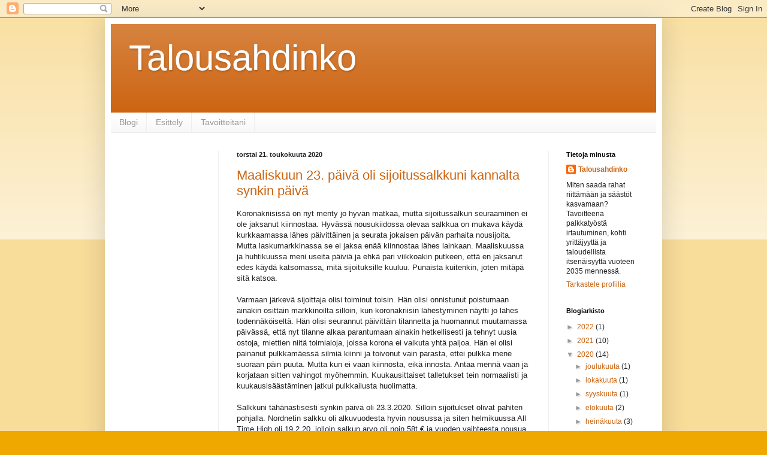

--- FILE ---
content_type: text/html; charset=UTF-8
request_url: https://talousahdinko.blogspot.com/2020/05/
body_size: 50018
content:
<!DOCTYPE html>
<html class='v2' dir='ltr' lang='fi'>
<head>
<link href='https://www.blogger.com/static/v1/widgets/335934321-css_bundle_v2.css' rel='stylesheet' type='text/css'/>
<meta content='width=1100' name='viewport'/>
<meta content='text/html; charset=UTF-8' http-equiv='Content-Type'/>
<meta content='blogger' name='generator'/>
<link href='https://talousahdinko.blogspot.com/favicon.ico' rel='icon' type='image/x-icon'/>
<link href='http://talousahdinko.blogspot.com/2020/05/' rel='canonical'/>
<link rel="alternate" type="application/atom+xml" title="Talousahdinko - Atom" href="https://talousahdinko.blogspot.com/feeds/posts/default" />
<link rel="alternate" type="application/rss+xml" title="Talousahdinko - RSS" href="https://talousahdinko.blogspot.com/feeds/posts/default?alt=rss" />
<link rel="service.post" type="application/atom+xml" title="Talousahdinko - Atom" href="https://www.blogger.com/feeds/2150833183449867276/posts/default" />
<!--Can't find substitution for tag [blog.ieCssRetrofitLinks]-->
<meta content='http://talousahdinko.blogspot.com/2020/05/' property='og:url'/>
<meta content='Talousahdinko' property='og:title'/>
<meta content='' property='og:description'/>
<title>Talousahdinko: toukokuuta 2020</title>
<style id='page-skin-1' type='text/css'><!--
/*
-----------------------------------------------
Blogger Template Style
Name:     Simple
Designer: Blogger
URL:      www.blogger.com
----------------------------------------------- */
/* Content
----------------------------------------------- */
body {
font: normal normal 12px Arial, Tahoma, Helvetica, FreeSans, sans-serif;
color: #222222;
background: #eea800 none repeat scroll top left;
padding: 0 40px 40px 40px;
}
html body .region-inner {
min-width: 0;
max-width: 100%;
width: auto;
}
h2 {
font-size: 22px;
}
a:link {
text-decoration:none;
color: #cc6411;
}
a:visited {
text-decoration:none;
color: #888888;
}
a:hover {
text-decoration:underline;
color: #ff9700;
}
.body-fauxcolumn-outer .fauxcolumn-inner {
background: transparent url(https://resources.blogblog.com/blogblog/data/1kt/simple/body_gradient_tile_light.png) repeat scroll top left;
_background-image: none;
}
.body-fauxcolumn-outer .cap-top {
position: absolute;
z-index: 1;
height: 400px;
width: 100%;
}
.body-fauxcolumn-outer .cap-top .cap-left {
width: 100%;
background: transparent url(https://resources.blogblog.com/blogblog/data/1kt/simple/gradients_light.png) repeat-x scroll top left;
_background-image: none;
}
.content-outer {
-moz-box-shadow: 0 0 40px rgba(0, 0, 0, .15);
-webkit-box-shadow: 0 0 5px rgba(0, 0, 0, .15);
-goog-ms-box-shadow: 0 0 10px #333333;
box-shadow: 0 0 40px rgba(0, 0, 0, .15);
margin-bottom: 1px;
}
.content-inner {
padding: 10px 10px;
}
.content-inner {
background-color: #ffffff;
}
/* Header
----------------------------------------------- */
.header-outer {
background: #cc6411 url(//www.blogblog.com/1kt/simple/gradients_light.png) repeat-x scroll 0 -400px;
_background-image: none;
}
.Header h1 {
font: normal normal 60px Arial, Tahoma, Helvetica, FreeSans, sans-serif;
color: #ffffff;
text-shadow: 1px 2px 3px rgba(0, 0, 0, .2);
}
.Header h1 a {
color: #ffffff;
}
.Header .description {
font-size: 140%;
color: #ffffff;
}
.header-inner .Header .titlewrapper {
padding: 22px 30px;
}
.header-inner .Header .descriptionwrapper {
padding: 0 30px;
}
/* Tabs
----------------------------------------------- */
.tabs-inner .section:first-child {
border-top: 0 solid #eeeeee;
}
.tabs-inner .section:first-child ul {
margin-top: -0;
border-top: 0 solid #eeeeee;
border-left: 0 solid #eeeeee;
border-right: 0 solid #eeeeee;
}
.tabs-inner .widget ul {
background: #f5f5f5 url(https://resources.blogblog.com/blogblog/data/1kt/simple/gradients_light.png) repeat-x scroll 0 -800px;
_background-image: none;
border-bottom: 1px solid #eeeeee;
margin-top: 0;
margin-left: -30px;
margin-right: -30px;
}
.tabs-inner .widget li a {
display: inline-block;
padding: .6em 1em;
font: normal normal 14px Arial, Tahoma, Helvetica, FreeSans, sans-serif;
color: #999999;
border-left: 1px solid #ffffff;
border-right: 1px solid #eeeeee;
}
.tabs-inner .widget li:first-child a {
border-left: none;
}
.tabs-inner .widget li.selected a, .tabs-inner .widget li a:hover {
color: #000000;
background-color: #eeeeee;
text-decoration: none;
}
/* Columns
----------------------------------------------- */
.main-outer {
border-top: 0 solid #eeeeee;
}
.fauxcolumn-left-outer .fauxcolumn-inner {
border-right: 1px solid #eeeeee;
}
.fauxcolumn-right-outer .fauxcolumn-inner {
border-left: 1px solid #eeeeee;
}
/* Headings
----------------------------------------------- */
div.widget > h2,
div.widget h2.title {
margin: 0 0 1em 0;
font: normal bold 11px Arial, Tahoma, Helvetica, FreeSans, sans-serif;
color: #000000;
}
/* Widgets
----------------------------------------------- */
.widget .zippy {
color: #999999;
text-shadow: 2px 2px 1px rgba(0, 0, 0, .1);
}
.widget .popular-posts ul {
list-style: none;
}
/* Posts
----------------------------------------------- */
h2.date-header {
font: normal bold 11px Arial, Tahoma, Helvetica, FreeSans, sans-serif;
}
.date-header span {
background-color: transparent;
color: #222222;
padding: inherit;
letter-spacing: inherit;
margin: inherit;
}
.main-inner {
padding-top: 30px;
padding-bottom: 30px;
}
.main-inner .column-center-inner {
padding: 0 15px;
}
.main-inner .column-center-inner .section {
margin: 0 15px;
}
.post {
margin: 0 0 25px 0;
}
h3.post-title, .comments h4 {
font: normal normal 22px Arial, Tahoma, Helvetica, FreeSans, sans-serif;
margin: .75em 0 0;
}
.post-body {
font-size: 110%;
line-height: 1.4;
position: relative;
}
.post-body img, .post-body .tr-caption-container, .Profile img, .Image img,
.BlogList .item-thumbnail img {
padding: 2px;
background: #ffffff;
border: 1px solid #eeeeee;
-moz-box-shadow: 1px 1px 5px rgba(0, 0, 0, .1);
-webkit-box-shadow: 1px 1px 5px rgba(0, 0, 0, .1);
box-shadow: 1px 1px 5px rgba(0, 0, 0, .1);
}
.post-body img, .post-body .tr-caption-container {
padding: 5px;
}
.post-body .tr-caption-container {
color: #222222;
}
.post-body .tr-caption-container img {
padding: 0;
background: transparent;
border: none;
-moz-box-shadow: 0 0 0 rgba(0, 0, 0, .1);
-webkit-box-shadow: 0 0 0 rgba(0, 0, 0, .1);
box-shadow: 0 0 0 rgba(0, 0, 0, .1);
}
.post-header {
margin: 0 0 1.5em;
line-height: 1.6;
font-size: 90%;
}
.post-footer {
margin: 20px -2px 0;
padding: 5px 10px;
color: #666666;
background-color: #f9f9f9;
border-bottom: 1px solid #eeeeee;
line-height: 1.6;
font-size: 90%;
}
#comments .comment-author {
padding-top: 1.5em;
border-top: 1px solid #eeeeee;
background-position: 0 1.5em;
}
#comments .comment-author:first-child {
padding-top: 0;
border-top: none;
}
.avatar-image-container {
margin: .2em 0 0;
}
#comments .avatar-image-container img {
border: 1px solid #eeeeee;
}
/* Comments
----------------------------------------------- */
.comments .comments-content .icon.blog-author {
background-repeat: no-repeat;
background-image: url([data-uri]);
}
.comments .comments-content .loadmore a {
border-top: 1px solid #999999;
border-bottom: 1px solid #999999;
}
.comments .comment-thread.inline-thread {
background-color: #f9f9f9;
}
.comments .continue {
border-top: 2px solid #999999;
}
/* Accents
---------------------------------------------- */
.section-columns td.columns-cell {
border-left: 1px solid #eeeeee;
}
.blog-pager {
background: transparent none no-repeat scroll top center;
}
.blog-pager-older-link, .home-link,
.blog-pager-newer-link {
background-color: #ffffff;
padding: 5px;
}
.footer-outer {
border-top: 0 dashed #bbbbbb;
}
/* Mobile
----------------------------------------------- */
body.mobile  {
background-size: auto;
}
.mobile .body-fauxcolumn-outer {
background: transparent none repeat scroll top left;
}
.mobile .body-fauxcolumn-outer .cap-top {
background-size: 100% auto;
}
.mobile .content-outer {
-webkit-box-shadow: 0 0 3px rgba(0, 0, 0, .15);
box-shadow: 0 0 3px rgba(0, 0, 0, .15);
}
.mobile .tabs-inner .widget ul {
margin-left: 0;
margin-right: 0;
}
.mobile .post {
margin: 0;
}
.mobile .main-inner .column-center-inner .section {
margin: 0;
}
.mobile .date-header span {
padding: 0.1em 10px;
margin: 0 -10px;
}
.mobile h3.post-title {
margin: 0;
}
.mobile .blog-pager {
background: transparent none no-repeat scroll top center;
}
.mobile .footer-outer {
border-top: none;
}
.mobile .main-inner, .mobile .footer-inner {
background-color: #ffffff;
}
.mobile-index-contents {
color: #222222;
}
.mobile-link-button {
background-color: #cc6411;
}
.mobile-link-button a:link, .mobile-link-button a:visited {
color: #ffffff;
}
.mobile .tabs-inner .section:first-child {
border-top: none;
}
.mobile .tabs-inner .PageList .widget-content {
background-color: #eeeeee;
color: #000000;
border-top: 1px solid #eeeeee;
border-bottom: 1px solid #eeeeee;
}
.mobile .tabs-inner .PageList .widget-content .pagelist-arrow {
border-left: 1px solid #eeeeee;
}

--></style>
<style id='template-skin-1' type='text/css'><!--
body {
min-width: 930px;
}
.content-outer, .content-fauxcolumn-outer, .region-inner {
min-width: 930px;
max-width: 930px;
_width: 930px;
}
.main-inner .columns {
padding-left: 180px;
padding-right: 180px;
}
.main-inner .fauxcolumn-center-outer {
left: 180px;
right: 180px;
/* IE6 does not respect left and right together */
_width: expression(this.parentNode.offsetWidth -
parseInt("180px") -
parseInt("180px") + 'px');
}
.main-inner .fauxcolumn-left-outer {
width: 180px;
}
.main-inner .fauxcolumn-right-outer {
width: 180px;
}
.main-inner .column-left-outer {
width: 180px;
right: 100%;
margin-left: -180px;
}
.main-inner .column-right-outer {
width: 180px;
margin-right: -180px;
}
#layout {
min-width: 0;
}
#layout .content-outer {
min-width: 0;
width: 800px;
}
#layout .region-inner {
min-width: 0;
width: auto;
}
body#layout div.add_widget {
padding: 8px;
}
body#layout div.add_widget a {
margin-left: 32px;
}
--></style>
<link href='https://www.blogger.com/dyn-css/authorization.css?targetBlogID=2150833183449867276&amp;zx=87ffde45-31c7-4cce-97bc-a8f5b6703a7e' media='none' onload='if(media!=&#39;all&#39;)media=&#39;all&#39;' rel='stylesheet'/><noscript><link href='https://www.blogger.com/dyn-css/authorization.css?targetBlogID=2150833183449867276&amp;zx=87ffde45-31c7-4cce-97bc-a8f5b6703a7e' rel='stylesheet'/></noscript>
<meta name='google-adsense-platform-account' content='ca-host-pub-1556223355139109'/>
<meta name='google-adsense-platform-domain' content='blogspot.com'/>

<!-- data-ad-client=ca-pub-9977996609921525 -->

</head>
<body class='loading variant-bold'>
<div class='navbar section' id='navbar' name='Navigointipalkki'><div class='widget Navbar' data-version='1' id='Navbar1'><script type="text/javascript">
    function setAttributeOnload(object, attribute, val) {
      if(window.addEventListener) {
        window.addEventListener('load',
          function(){ object[attribute] = val; }, false);
      } else {
        window.attachEvent('onload', function(){ object[attribute] = val; });
      }
    }
  </script>
<div id="navbar-iframe-container"></div>
<script type="text/javascript" src="https://apis.google.com/js/platform.js"></script>
<script type="text/javascript">
      gapi.load("gapi.iframes:gapi.iframes.style.bubble", function() {
        if (gapi.iframes && gapi.iframes.getContext) {
          gapi.iframes.getContext().openChild({
              url: 'https://www.blogger.com/navbar/2150833183449867276?origin\x3dhttps://talousahdinko.blogspot.com',
              where: document.getElementById("navbar-iframe-container"),
              id: "navbar-iframe"
          });
        }
      });
    </script><script type="text/javascript">
(function() {
var script = document.createElement('script');
script.type = 'text/javascript';
script.src = '//pagead2.googlesyndication.com/pagead/js/google_top_exp.js';
var head = document.getElementsByTagName('head')[0];
if (head) {
head.appendChild(script);
}})();
</script>
</div></div>
<div class='body-fauxcolumns'>
<div class='fauxcolumn-outer body-fauxcolumn-outer'>
<div class='cap-top'>
<div class='cap-left'></div>
<div class='cap-right'></div>
</div>
<div class='fauxborder-left'>
<div class='fauxborder-right'></div>
<div class='fauxcolumn-inner'>
</div>
</div>
<div class='cap-bottom'>
<div class='cap-left'></div>
<div class='cap-right'></div>
</div>
</div>
</div>
<div class='content'>
<div class='content-fauxcolumns'>
<div class='fauxcolumn-outer content-fauxcolumn-outer'>
<div class='cap-top'>
<div class='cap-left'></div>
<div class='cap-right'></div>
</div>
<div class='fauxborder-left'>
<div class='fauxborder-right'></div>
<div class='fauxcolumn-inner'>
</div>
</div>
<div class='cap-bottom'>
<div class='cap-left'></div>
<div class='cap-right'></div>
</div>
</div>
</div>
<div class='content-outer'>
<div class='content-cap-top cap-top'>
<div class='cap-left'></div>
<div class='cap-right'></div>
</div>
<div class='fauxborder-left content-fauxborder-left'>
<div class='fauxborder-right content-fauxborder-right'></div>
<div class='content-inner'>
<header>
<div class='header-outer'>
<div class='header-cap-top cap-top'>
<div class='cap-left'></div>
<div class='cap-right'></div>
</div>
<div class='fauxborder-left header-fauxborder-left'>
<div class='fauxborder-right header-fauxborder-right'></div>
<div class='region-inner header-inner'>
<div class='header section' id='header' name='Otsikko'><div class='widget Header' data-version='1' id='Header1'>
<div id='header-inner'>
<div class='titlewrapper'>
<h1 class='title'>
<a href='https://talousahdinko.blogspot.com/'>
Talousahdinko
</a>
</h1>
</div>
<div class='descriptionwrapper'>
<p class='description'><span>
</span></p>
</div>
</div>
</div></div>
</div>
</div>
<div class='header-cap-bottom cap-bottom'>
<div class='cap-left'></div>
<div class='cap-right'></div>
</div>
</div>
</header>
<div class='tabs-outer'>
<div class='tabs-cap-top cap-top'>
<div class='cap-left'></div>
<div class='cap-right'></div>
</div>
<div class='fauxborder-left tabs-fauxborder-left'>
<div class='fauxborder-right tabs-fauxborder-right'></div>
<div class='region-inner tabs-inner'>
<div class='tabs section' id='crosscol' name='Kaikki sarakkeet'><div class='widget PageList' data-version='1' id='PageList1'>
<h2>Sivut</h2>
<div class='widget-content'>
<ul>
<li>
<a href='https://talousahdinko.blogspot.com/'>Blogi</a>
</li>
<li>
<a href='https://talousahdinko.blogspot.com/p/esittely.html'>Esittely</a>
</li>
<li>
<a href='https://talousahdinko.blogspot.com/p/tavoitteeni.html'>Tavoitteitani</a>
</li>
</ul>
<div class='clear'></div>
</div>
</div></div>
<div class='tabs no-items section' id='crosscol-overflow' name='Cross-Column 2'></div>
</div>
</div>
<div class='tabs-cap-bottom cap-bottom'>
<div class='cap-left'></div>
<div class='cap-right'></div>
</div>
</div>
<div class='main-outer'>
<div class='main-cap-top cap-top'>
<div class='cap-left'></div>
<div class='cap-right'></div>
</div>
<div class='fauxborder-left main-fauxborder-left'>
<div class='fauxborder-right main-fauxborder-right'></div>
<div class='region-inner main-inner'>
<div class='columns fauxcolumns'>
<div class='fauxcolumn-outer fauxcolumn-center-outer'>
<div class='cap-top'>
<div class='cap-left'></div>
<div class='cap-right'></div>
</div>
<div class='fauxborder-left'>
<div class='fauxborder-right'></div>
<div class='fauxcolumn-inner'>
</div>
</div>
<div class='cap-bottom'>
<div class='cap-left'></div>
<div class='cap-right'></div>
</div>
</div>
<div class='fauxcolumn-outer fauxcolumn-left-outer'>
<div class='cap-top'>
<div class='cap-left'></div>
<div class='cap-right'></div>
</div>
<div class='fauxborder-left'>
<div class='fauxborder-right'></div>
<div class='fauxcolumn-inner'>
</div>
</div>
<div class='cap-bottom'>
<div class='cap-left'></div>
<div class='cap-right'></div>
</div>
</div>
<div class='fauxcolumn-outer fauxcolumn-right-outer'>
<div class='cap-top'>
<div class='cap-left'></div>
<div class='cap-right'></div>
</div>
<div class='fauxborder-left'>
<div class='fauxborder-right'></div>
<div class='fauxcolumn-inner'>
</div>
</div>
<div class='cap-bottom'>
<div class='cap-left'></div>
<div class='cap-right'></div>
</div>
</div>
<!-- corrects IE6 width calculation -->
<div class='columns-inner'>
<div class='column-center-outer'>
<div class='column-center-inner'>
<div class='main section' id='main' name='Ensisijainen'><div class='widget Blog' data-version='1' id='Blog1'>
<div class='blog-posts hfeed'>

          <div class="date-outer">
        
<h2 class='date-header'><span>torstai 21. toukokuuta 2020</span></h2>

          <div class="date-posts">
        
<div class='post-outer'>
<div class='post hentry uncustomized-post-template' itemprop='blogPost' itemscope='itemscope' itemtype='http://schema.org/BlogPosting'>
<meta content='2150833183449867276' itemprop='blogId'/>
<meta content='2490766552826014416' itemprop='postId'/>
<a name='2490766552826014416'></a>
<h3 class='post-title entry-title' itemprop='name'>
<a href='https://talousahdinko.blogspot.com/2020/05/maaliskuun-23-paiva-oli.html'>Maaliskuun 23. päivä oli sijoitussalkkuni kannalta synkin päivä</a>
</h3>
<div class='post-header'>
<div class='post-header-line-1'></div>
</div>
<div class='post-body entry-content' id='post-body-2490766552826014416' itemprop='description articleBody'>
Koronakriisissä on nyt menty jo hyvän matkaa, mutta sijoitussalkun seuraaminen ei ole jaksanut kiinnostaa. Hyvässä nousukiidossa olevaa salkkua on mukava käydä kurkkaamassa lähes päivittäinen ja seurata jokaisen päivän parhaita nousijoita. Mutta laskumarkkinassa se ei jaksa enää kiinnostaa lähes lainkaan. Maaliskuussa ja huhtikuussa meni useita päiviä ja ehkä pari viikkoakin putkeen, että en jaksanut edes käydä katsomassa, mitä sijoituksille kuuluu. Punaista kuitenkin, joten mitäpä sitä katsoa.<br />
<br />
Varmaan järkevä sijoittaja olisi toiminut toisin. Hän olisi onnistunut poistumaan ainakin osittain markkinoilta silloin, kun koronakriisin lähestyminen näytti jo lähes todennäköiseltä. Hän olisi seurannut päivittäin tilannetta ja huomannut muutamassa päivässä, että nyt tilanne alkaa parantumaan ainakin hetkellisesti ja tehnyt uusia ostoja, miettien niitä toimialoja, joissa korona ei vaikuta yhtä paljoa. Hän ei olisi painanut pulkkamäessä silmiä kiinni ja toivonut vain parasta, ettei pulkka mene suoraan päin puuta. Mutta kun ei vaan kiinnosta, eikä innosta. Antaa mennä vaan ja korjataan sitten vahingot myöhemmin. Kuukausittaiset talletukset tein normaalisti ja kuukausisäästäminen jatkui pulkkailusta huolimatta.<br />
<br />
Salkkuni tähänastisesti synkin päivä oli 23.3.2020. Silloin sijoitukset olivat pahiten pohjalla. Nordnetin salkku oli alkuvuodesta hyvin nousussa ja siten helmikuussa All Time High oli 19.2.20, jolloin salkun arvo oli noin 58t &#8364; ja vuoden vaihteesta nousua 9,35 %. Elämä hymyili ja sijoitukset kehittyivät suotuisasti, vaikka korona jo kolkuttikin lähellä. Seuraavalla viikolla alkoikin sitten alamäki. Maanantaina laskettiin hyvällä vauhdilla, eikä tiistai jäänyt siitä huonommaksi. Keskiviikkona hengähdettiin välillä, mutta torstaina oli jo koko alkuvuoden nousu poltettu.<br />
<br />
Maaliskuun eka viikko oli jo taas pientä nousua, mutta perjantainen lasku ennakoi seuraavan viikon pudotusta, joka vain jatkui ja jatkui. Salkkuni tämän kriisin pahimmat pohjat tähän asti nähtiin 23.3.2020, jolloin vuoden alun takaisista lukemista oltiin tultu alas 27,13 % eli reilut 14 500 euroa. Tuosta helmikuun lukemasta lasketeltiin lähes 33% eli lähes 20t &#8364;. En osaa sanoa näinkö lainkaan tuota pahinta päivää livenä salkusta, vai jätinkö salkun seuraamisen siltäkin päivältä väliin. Ehkä näin, mutta mitään suurempaa kriisitunnelmaa ei silloin itsellä ollut.<br />
<br />
Nyt tilanne on tasaantunut noista pohjalukemista ja nousua on sen jälkeen tullut reilu 11t. Vuoden alun tilanteesta ollaan vielä jäljessä noin 7,5 % eli 3,5t euroa. Salkun koko vastaa siten suurin piirtein sitä, mikä tilanne oli lokakuussa 2019, joskin tuon lokakuun jälkeen olen tallettanut salkuun 5 000 euroa uutta rahaa. Tilanne ei ole siten täysin verrannollinen. Tilanne voisi olla tosin paljon huonompikin. Nyt on kyse muutamasta kuukaudesta, jotka pitää kiriä kiinni, mikäli toinen aalto ei notkauta salkkua vielä pahemmin.<br />
<br />
Mitä tästä laskusta sitten pitäisi ottaa opiksi? Riskinä ei kohdallani taida olla se, että laittaisin sijoitukseni sileiksi kriisin hetkellä tai panikoisin niin, ettei uni tahtoisi tulla ollenkaan. Taidan olla enemmän jäniksenkaltainen, joka vain laittaa pään pensaaseen ja toivoo parasta. Osakkeissa minun ei ehkä jatkossakaan kannata hankkia sellaisia, joita pitäisi seurata aktiivisesti ja olla tekemässä muutoksia salkkuun nopealla aikataululla. Nopea reagointi markkinamyllerryksessä ei ole minun juttuni. Salkun pitää pärjätä omillaan ilman minun apuani. Vastaukseni kysymykseeni on siten: Jatka indeksisijoittamista ja unohda yksittäiset osakkeet!
<div style='clear: both;'></div>
</div>
<div class='post-footer'>
<div class='post-footer-line post-footer-line-1'>
<span class='post-author vcard'>
Lähettänyt
<span class='fn' itemprop='author' itemscope='itemscope' itemtype='http://schema.org/Person'>
<meta content='https://www.blogger.com/profile/16964083777163937070' itemprop='url'/>
<a class='g-profile' href='https://www.blogger.com/profile/16964083777163937070' rel='author' title='author profile'>
<span itemprop='name'>Talousahdinko</span>
</a>
</span>
</span>
<span class='post-timestamp'>
klo
<meta content='http://talousahdinko.blogspot.com/2020/05/maaliskuun-23-paiva-oli.html' itemprop='url'/>
<a class='timestamp-link' href='https://talousahdinko.blogspot.com/2020/05/maaliskuun-23-paiva-oli.html' rel='bookmark' title='permanent link'><abbr class='published' itemprop='datePublished' title='2020-05-21T02:46:00-07:00'>2.46</abbr></a>
</span>
<span class='post-comment-link'>
<a class='comment-link' href='https://talousahdinko.blogspot.com/2020/05/maaliskuun-23-paiva-oli.html#comment-form' onclick=''>
Ei kommentteja:
  </a>
</span>
<span class='post-icons'>
<span class='item-control blog-admin pid-1903272974'>
<a href='https://www.blogger.com/post-edit.g?blogID=2150833183449867276&postID=2490766552826014416&from=pencil' title='Muokkaa tekstiä'>
<img alt='' class='icon-action' height='18' src='https://resources.blogblog.com/img/icon18_edit_allbkg.gif' width='18'/>
</a>
</span>
</span>
<div class='post-share-buttons goog-inline-block'>
<a class='goog-inline-block share-button sb-email' href='https://www.blogger.com/share-post.g?blogID=2150833183449867276&postID=2490766552826014416&target=email' target='_blank' title='Kohteen lähettäminen sähköpostitse'><span class='share-button-link-text'>Kohteen lähettäminen sähköpostitse</span></a><a class='goog-inline-block share-button sb-blog' href='https://www.blogger.com/share-post.g?blogID=2150833183449867276&postID=2490766552826014416&target=blog' onclick='window.open(this.href, "_blank", "height=270,width=475"); return false;' target='_blank' title='Bloggaa tästä!'><span class='share-button-link-text'>Bloggaa tästä!</span></a><a class='goog-inline-block share-button sb-twitter' href='https://www.blogger.com/share-post.g?blogID=2150833183449867276&postID=2490766552826014416&target=twitter' target='_blank' title='Jaa X:ssä'><span class='share-button-link-text'>Jaa X:ssä</span></a><a class='goog-inline-block share-button sb-facebook' href='https://www.blogger.com/share-post.g?blogID=2150833183449867276&postID=2490766552826014416&target=facebook' onclick='window.open(this.href, "_blank", "height=430,width=640"); return false;' target='_blank' title='Jaa Facebookiin'><span class='share-button-link-text'>Jaa Facebookiin</span></a><a class='goog-inline-block share-button sb-pinterest' href='https://www.blogger.com/share-post.g?blogID=2150833183449867276&postID=2490766552826014416&target=pinterest' target='_blank' title='Jaa Pinterestiin'><span class='share-button-link-text'>Jaa Pinterestiin</span></a>
</div>
</div>
<div class='post-footer-line post-footer-line-2'>
<span class='post-labels'>
Tunnisteet:
<a href='https://talousahdinko.blogspot.com/search/label/osakkeet' rel='tag'>osakkeet</a>,
<a href='https://talousahdinko.blogspot.com/search/label/sijoitukset' rel='tag'>sijoitukset</a>
</span>
</div>
<div class='post-footer-line post-footer-line-3'>
<span class='post-location'>
</span>
</div>
</div>
</div>
</div>

          </div></div>
        

          <div class="date-outer">
        
<h2 class='date-header'><span>maanantai 18. toukokuuta 2020</span></h2>

          <div class="date-posts">
        
<div class='post-outer'>
<div class='post hentry uncustomized-post-template' itemprop='blogPost' itemscope='itemscope' itemtype='http://schema.org/BlogPosting'>
<meta content='2150833183449867276' itemprop='blogId'/>
<meta content='4473763755339494053' itemprop='postId'/>
<a name='4473763755339494053'></a>
<h3 class='post-title entry-title' itemprop='name'>
<a href='https://talousahdinko.blogspot.com/2020/05/etf-strategiani-jatkossa.html'>ETF strategiani jatkossa</a>
</h3>
<div class='post-header'>
<div class='post-header-line-1'></div>
</div>
<div class='post-body entry-content' id='post-body-4473763755339494053' itemprop='description articleBody'>
Nyt kun ilmainen ETF-kuukausisäästäminen on historiaa, pitänee pähkiä, hankinko enää jatkossa ETF-osuuksia ainakaan Nordnetin kautta.<br />
<br />
Tällä hetkellä säästän Nordnetin kautta seuraaviin rahastoihin:<br />
Nordnetin kuluttomat indeksirahasto Suomi, Ruotsi, Norja ja Tanska, á 20&#8364;/kk<br />
Handelsbankenin indeksirahastot Usa ja Eurooppa, á 60&#8364;/kk, hallinnointipalkkio 0,20%.<br />
Nordnetin kuluttomissa indeksirahastoissa on jokin Tanskan ja Norjan verotukseen liittyvä kulu näissä kahdessa rahastossa, mutta en nyt huomioi sitä. (Koska en tarkasti osaa sitä laskea.)<br />
<br />
Olen asettanut alustavasti tavoitteeksi seuraavan hajautuksen:<br />
<br />
Pohjois-Amerikka 45 % (tämä nyt noin 42 %)<br />
Länsi-Eurooppa ilman Suomea 20 % (nyt noin 14 %)<br />
Suomi 15 % (nyt noin 39 %)<br />
Japani 5 % (nyt noin 1 %)<br />
Muut maat 10 % (nyt noin 4 %)<br />
<br />
Lisäyksiä on siis tarvetta erityisesti Länsi-Eurooppaan, Japaniin ja kehittyviin maihin. Nyt Länsi-Eurooppaan sijoitan Handelsbankenin indeksirahaston kautta, mutta Japani ja kehittyviin maihin en tällä hetkellä sijoita lainkaan.<br />
<br />
Yhtenä vaihtoehtona on SPP&nbsp; Fondierin vastuulliset indeksirahastot, joista yksi sijoittaa Japaniin ja yksi kehittyviin maihin.<br />
<br />
SPP Aktiefond Japan A sijoittaa Japanin suuryhtiöihin. Rahasto on vasta perustettu ja siihen on 30.4.2020 sijoitettu n. 0,8 Meuroa. Rahasto hajauttaa sijoitukset 280 eri yhtiöön. Rahasto on vastuullinen eli sijoituskohteista on poistettu sellaiset yritykset, jotka eivät riittävästi huomioi eettisiä näkökohtia tai kestävää kehitystä. Sen hallinnointipalkkio on 0,21 %. Rahastoon sijoittamisesta ei Nordnetin kautta mene merkintä- tai lunastuskuluja. 10 suurimpaan sijoitukseen on sijoitettu 22,73 % rahastopääomasta<br />
Suurimmat yksittäiset omistukset: Toyota 5,1 %, Sony 3 %, Softbank 2,5 %, Keyence 2,1 %, Takeda Pharmaceutical 1,9 % ja KDD 1,8 %.<br />
<br />
IShares Core MSCI Japan -etf sijoittaa myös Japanin markkinoille, mutta hajautus tehdään n. 1200 yritykseen. 10 suurimpaan sijoitukseen on sijoitettu n. 16 % rahastopääomasta. Vuosittainen hallinnointipalkkio on 0,20 % ja Nordnetin kautta ostettaessa 2,5&#8364; kaupankäyntikulu. Lunastuskulut tulevat maksettavaksi myynnin yhteydessä.<br />
Suurimmat yksittäiseet omistukset: Toyota 3,65 %, Sony 2,15 %, Keyence 1,81 %, Softbank 1,76 %, Takeda Pharmaceutical 1,38 % ja KDD 1,35 %<br />
<br />
Kehittyville markkinoille sijoittaa SPP Emerging Markets SRI A. Sijoituksista 55,45 % on sijoitettu kehittyvään Aasiaan ja 27,09 % kehittyneeseen Aasiaan, Latinalaiseen Amerikkaan 8,24 %, kehittyvään Eurooppaan 4,60 % ja Afrikkaan 4,06 %. Osakesijoituksia on 681 yritykseen ja 10 suurimpaan sijoitukseen on sijoitettu 28,21 % rahastopääomasta. Vuosittaiset kulut ovat 0,47 %.<br />
<br />
ETF, jonka kautta olen sijoittanut kehittyville markkinoille on IShares Core MSCI EM IMI. Sijoituksista 52,00 % on sijoitettu kehittyvään Aasiaan,&nbsp; 27,15 % kehittyneeseen Aasiaan, Latinalaiseen Amerikkaan&nbsp; 7,7 %, kehittyvään Eurooppaan 4,78 %, Lähi-itään 4,06 % ja Afrikkaan 3,8 %. Vuosittaiset kulut 0,18 % + merkinnän yhteydessä Nordnetin 2,5 euron kaupankäyntimaksu. Lunastuksesta joutuu maksamaan lunastusmaksun.<br />
<br />
Tarkoituksenani on sijoittaa sellaisia varoja, jotka saavat olla sijoituksissa useita vuosia. Ajatuksena ei ole, että tarvitsisin näitä rahoja ja siten joutuisin ne lunastamaan jollakin aikavälillä. Joskus ne ehkä lunastan, mutta toivottavasti en nyt seuraavaan vuosikymmeneen. Koska lunastusmaksut voivat silloin olla jotakin muuta kuin nyt, niin en arvioi niiden vaikutusta, koska en voi niitä tarkasti tietää.<br />
<br />
Koska nämä sijoitukset on tarkoitus pitää pitkän aikaa, annan enemmän merkitystä vuosittaiselle hallinnointipalkkiolle, jota joudun maksamaan vuodesta toiseen ja jonka euromääräinen arvo kasvaa sijoituspääoman kasvun myötä. Merkintäkulut maksetaan vain kerran, eivätkä ne ainakaan tällä hetkellä nouse sijoitetun pääoman määrän suhteessa. Samalla kululla voi sijoittaa enemmän tai vähemmän. Tietenkin merkintäkulun suhteellinen osuus on sitä pienempi, mitä suuremman pääoman pystyy kerralla sijoittamaan. Jos merkintäpalkkion haluaa pitää alle 0,5 %:n, pitää sijoittavan summan olla yli 500 euroa.<br />
<br />
Kehittyville markkinoille sijoitettaessa em. ETF voittaa SPP:n rahasto niin paljon, että asiasta ei ole epäselvyyttä. Palkkio on huomattavasti halvempi ja hajautus laajempi ETF:llä. Jatkan sijoittamista ETF:ään ja unohdan SPP:n kehittyviin markkinoille sijoittavan rahaston.<br />
<br />
Japanin osalta tilanne on paljon tiukempi. Vuosittaiset hallinnointipalkkiot ovat melko samalla tasolla. ETF:n hallinnointipalkkio alittaa rahaston vuosittaisen kulun melko niukasti. Toisaalta ETF:ssä on kaupankäyntipalkkio ja lunastuskulut, joten sijoitusajasta ja sijoitetusta pääomasta riippuen kumpi tahansa voi lopulta tulla edullisemmaksi. Jos luotan siihen, että sijoitusaika on pitkä, eikä rahoja tarvitse lunastaa pois, niin sillloin ETF tulee edullisemmaksi. Toisaalta elämä on arvaamatonta ja jos muutoksia tms. koronahässäköitä tulee, niin silloin voi olla mahdollista, ettei sijoitusaika niin pitkä olekaan.<br />
<br />
Japanin osalta mietin myös tuota sijoitettavan pääomaan kokoa tai tarkemmin sanottuna pienuutta. Japanin historiallinen tuotto ei ole ollut kovin mairitteleva pitkällä aikavälillä, enkä ole niin varma tuleeko se jatkossakaan muuttumaan. Tarkoituksena on pitää Japanin osuus sijoitussalkussa pienenä, ehkä jopa marginaalisena. Sen puolesta kovin montaa eri instrumenttia ei kannata salkuun hankkia. Koska minulla on jo tuota ETF:ää, on ehkä kannattavampaa jatkaa siihen sijoittamista ja unohtaa rahasto tältä osuudelta. Nyt omistamani ETF:n rahallinen arvo on hyvin pieni, alle 200 euroa, joten senkään lunastaminen ja siirtyminen rahastoon ei ole kannattavaa, koska lunastuskulut olisivat suhteellisesti korkeat.<br />
<br />
ETF:n puolesta puhuu myöskin laajempi hajautus. ETF:llä saa osuuksia 1200 yrityksestä, kun rahastossa tyydytään alle 300 yritykseen. Toki suurimmat sijoitukset ovat samat, mutta suhteellisissa osuuksissa on hieman vaihtelua.<br />
<br />
Summa summarum: ETF voittaa rahaston myös Japanin osalta.<br />
<br />
Seuraava kysymys sitten on se, että sijoittaisinko sittenkin ETF:t Nordean kautta. Samat ETF:t ovat sielläkin hankittavissa. Noin 750 euron etf-sijoituksesta menee kuluja noin 8 euroa. Jotta kaupankäyntikulut pysyvät alle 0,5%, tulee sijoitettavan pääoman olla Nordeassa 1 600 euroa eli pystyisin sijoittamaan arviolta 2 kertaa vuodessa, mikäli jatkan sijoittamista n. 250 euron kuukausisummalla. Tällöin ajallinen hajautus jää kuitenkin harvemmaksi kuin Nordnetin puolella.<br />
<br />
Tällä perusteella päätän siis jatkaa ETF-kuukausisäästämisestä Nordnetissä. Olen sijoittanut ETF:iin noin 250 euroa kuukaudessa. Koska sijoitettava pääoma pitää olla kustannussyistä suurempi, enkä nyt koe minulla olevan varaa nostaa kuukausittaista sijoitussummaa, kuukausisijoittamisen sijaan aloitin kvartaalisijoittamisen. Tällöin voin sijoittaa yhdellä kerralla n. 750 euroa, jolloin kaupankäyntikulu on n. 0,33 %. Alan pelaamaan kuukausisäästösuunitelman kanssa siten, että aloitan sen aina kolmen kuukauden välein ja ostotoimeksiantojen toteuduttua lopetan kuukausisäästämisen. Ostot aion toteuttaa elokuussa, marraskuussa, helmikuussa ja toukokuussa. Tämä venkslaaminen on ainakin vielä mahdollista, mutta kuinkakohan kauan....<br />
<br />
<br />
<div style='clear: both;'></div>
</div>
<div class='post-footer'>
<div class='post-footer-line post-footer-line-1'>
<span class='post-author vcard'>
Lähettänyt
<span class='fn' itemprop='author' itemscope='itemscope' itemtype='http://schema.org/Person'>
<meta content='https://www.blogger.com/profile/16964083777163937070' itemprop='url'/>
<a class='g-profile' href='https://www.blogger.com/profile/16964083777163937070' rel='author' title='author profile'>
<span itemprop='name'>Talousahdinko</span>
</a>
</span>
</span>
<span class='post-timestamp'>
klo
<meta content='http://talousahdinko.blogspot.com/2020/05/etf-strategiani-jatkossa.html' itemprop='url'/>
<a class='timestamp-link' href='https://talousahdinko.blogspot.com/2020/05/etf-strategiani-jatkossa.html' rel='bookmark' title='permanent link'><abbr class='published' itemprop='datePublished' title='2020-05-18T06:00:00-07:00'>6.00</abbr></a>
</span>
<span class='post-comment-link'>
<a class='comment-link' href='https://talousahdinko.blogspot.com/2020/05/etf-strategiani-jatkossa.html#comment-form' onclick=''>
Ei kommentteja:
  </a>
</span>
<span class='post-icons'>
<span class='item-control blog-admin pid-1903272974'>
<a href='https://www.blogger.com/post-edit.g?blogID=2150833183449867276&postID=4473763755339494053&from=pencil' title='Muokkaa tekstiä'>
<img alt='' class='icon-action' height='18' src='https://resources.blogblog.com/img/icon18_edit_allbkg.gif' width='18'/>
</a>
</span>
</span>
<div class='post-share-buttons goog-inline-block'>
<a class='goog-inline-block share-button sb-email' href='https://www.blogger.com/share-post.g?blogID=2150833183449867276&postID=4473763755339494053&target=email' target='_blank' title='Kohteen lähettäminen sähköpostitse'><span class='share-button-link-text'>Kohteen lähettäminen sähköpostitse</span></a><a class='goog-inline-block share-button sb-blog' href='https://www.blogger.com/share-post.g?blogID=2150833183449867276&postID=4473763755339494053&target=blog' onclick='window.open(this.href, "_blank", "height=270,width=475"); return false;' target='_blank' title='Bloggaa tästä!'><span class='share-button-link-text'>Bloggaa tästä!</span></a><a class='goog-inline-block share-button sb-twitter' href='https://www.blogger.com/share-post.g?blogID=2150833183449867276&postID=4473763755339494053&target=twitter' target='_blank' title='Jaa X:ssä'><span class='share-button-link-text'>Jaa X:ssä</span></a><a class='goog-inline-block share-button sb-facebook' href='https://www.blogger.com/share-post.g?blogID=2150833183449867276&postID=4473763755339494053&target=facebook' onclick='window.open(this.href, "_blank", "height=430,width=640"); return false;' target='_blank' title='Jaa Facebookiin'><span class='share-button-link-text'>Jaa Facebookiin</span></a><a class='goog-inline-block share-button sb-pinterest' href='https://www.blogger.com/share-post.g?blogID=2150833183449867276&postID=4473763755339494053&target=pinterest' target='_blank' title='Jaa Pinterestiin'><span class='share-button-link-text'>Jaa Pinterestiin</span></a>
</div>
</div>
<div class='post-footer-line post-footer-line-2'>
<span class='post-labels'>
Tunnisteet:
<a href='https://talousahdinko.blogspot.com/search/label/3%20kk%20tavoite' rel='tag'>3 kk tavoite</a>,
<a href='https://talousahdinko.blogspot.com/search/label/hajautus' rel='tag'>hajautus</a>,
<a href='https://talousahdinko.blogspot.com/search/label/kuukausis%C3%A4%C3%A4st%C3%A4minen' rel='tag'>kuukausisäästäminen</a>,
<a href='https://talousahdinko.blogspot.com/search/label/sijoitukset' rel='tag'>sijoitukset</a>
</span>
</div>
<div class='post-footer-line post-footer-line-3'>
<span class='post-location'>
</span>
</div>
</div>
</div>
</div>

          </div></div>
        

          <div class="date-outer">
        
<h2 class='date-header'><span>maanantai 11. toukokuuta 2020</span></h2>

          <div class="date-posts">
        
<div class='post-outer'>
<div class='post hentry uncustomized-post-template' itemprop='blogPost' itemscope='itemscope' itemtype='http://schema.org/BlogPosting'>
<meta content='2150833183449867276' itemprop='blogId'/>
<meta content='8886524376982274744' itemprop='postId'/>
<a name='8886524376982274744'></a>
<h3 class='post-title entry-title' itemprop='name'>
<a href='https://talousahdinko.blogspot.com/2020/05/nordnetin-uuden-kuukausimaksun.html'>Nordnetin uuden kuukausimaksun välttäminen ja riskien alentaminen</a>
</h3>
<div class='post-header'>
<div class='post-header-line-1'></div>
</div>
<div class='post-body entry-content' id='post-body-8886524376982274744' itemprop='description articleBody'>
Nordnet päätti viime kuussa asettaa 2,5 euron kuukausimaksun aiemmin ilmaiseen ETF-kuukausisäästämiseen. Maksu menee ensimmäisen kerran kesäkuun ostojen jälkeen. Ajattelin ottaa itseni tuumaustauon ja lopettaa ETF-kuukausisäästämisen ainakin väliaikaisesti. Odotin, että nämä toukokuun kuukausisäätöt on suoritettu ja sitten tänään kävin Nordnetin sivuilta lopettamassa kuukausisäästämisen ETF:iin. Rahastosijoitukseni saavat jatkua samanlaisena kuin ennenkin eli superrahastot ja HB-indeksirahastot.<div>
<br /></div>
<div>
Nyt kesän aikana onkin sitten tarpeen miettiä, jatkanko ETF-kuukausisäästämistä kuukausittain, kolmen kuukauden välein tai siirränkö ne kokonaan Nordean puolelle tai ostanko niitä enää lainkaan. Vaihtoehtona voisi olla myös uusien rahastojen lisääminen kuukausisäästöön ja näiden valinta. Toivottavasti blogimaailmassa riittää vielä kirjoitusintoa näistä eri vaihtoehdoista, jotta tiedän, miten muut ovat päättäneet toimia.</div>
<div>
<br /></div>
<div>
Kyllä tämä kulu vähän harmittaa, vaikka melko pieni onkin eli 2,5&#8364; kk eli 30&#8364; vuodessa. Mikäli tekisin vain neljä ostosta vuodessa eli 3 kuukauden välein pienenee maksu 10 euroon. Se voisi olla jo sellainen, että sen voisi maksaakin, kun se on kuitenkin vain kertaluonteinen maksu, eikä siitä ainakaan näillä näkyminen tule jatkuva maksu. Harmittaa myös se, että olen juuri auttanut yhtä läheistäni tekemään tällaiset ETF-säästösopimukset hänen lapsilleen. Hänelle tulee ajankohtaiseksi miettiä, jatkaako näitäkään säästösopimuksia.&nbsp;</div>
<div>
<br /></div>
<div>
Toisaalta ymmärrän kyllä, että yhtiö varmaan halunnee lisää tuloja itselleen. Mä olen ehkä esimerkki niistä asiakkaista, joista ei juuri Nordnetille tule tuloja. Ostan vain kuukausisäästämisen kautta ETF:iä ja rahastoja. Hankin osakkeita vain kampanjapäivinä, jolloin kaupankäyntipalkkiota ei ole tai se on tavallista pienempi. Suomalaiset osakkeet olen hankkinut heti asiakkuuden avattua, jolloin kaupankäyntihinnat olivat uudelle asiakkaalle alhaisempia. Muutaman myynnin olen tehnyt ja näistä olen joutunut maksamaan täyden hinnan. Montaakaan euroa en ole siten kaupankäyntipalkkioita maksanut.</div>
<div>
<br /></div>
<div>
Koronan aiheuttamaan riskiä vähensin siten, että siirsin lähes kaikki säästöni Norwegian Bankista takaisin kivijalkapankkiin. Summa siellä ei ollut suuren suuri, vain vähän yli 1 000 euroa. En sitten kutenkaan halunnut ottaa sitä riskiä, että pankkiin talletetut varat jäävät sinne kaniin, mikäli pankin vakavaraisuus heikkenee. Olen tietoinen, että pankki ei ole samassa tilanteessa samannimisen lentoyhtön kanssa, mutta pankki on tavallista pankkia riskisempi sen myöntämien riskiluottojen takia. Mikäli näiden luottojen takaisinmaksu syystä tai toisesta kokee vastaiskua, voi tilanne muuttua ja usein vielä sen verran nopeasti, ettei reagointiin jää juuri aikaa.</div>
<div style='clear: both;'></div>
</div>
<div class='post-footer'>
<div class='post-footer-line post-footer-line-1'>
<span class='post-author vcard'>
Lähettänyt
<span class='fn' itemprop='author' itemscope='itemscope' itemtype='http://schema.org/Person'>
<meta content='https://www.blogger.com/profile/16964083777163937070' itemprop='url'/>
<a class='g-profile' href='https://www.blogger.com/profile/16964083777163937070' rel='author' title='author profile'>
<span itemprop='name'>Talousahdinko</span>
</a>
</span>
</span>
<span class='post-timestamp'>
klo
<meta content='http://talousahdinko.blogspot.com/2020/05/nordnetin-uuden-kuukausimaksun.html' itemprop='url'/>
<a class='timestamp-link' href='https://talousahdinko.blogspot.com/2020/05/nordnetin-uuden-kuukausimaksun.html' rel='bookmark' title='permanent link'><abbr class='published' itemprop='datePublished' title='2020-05-11T05:59:00-07:00'>5.59</abbr></a>
</span>
<span class='post-comment-link'>
<a class='comment-link' href='https://talousahdinko.blogspot.com/2020/05/nordnetin-uuden-kuukausimaksun.html#comment-form' onclick=''>
Ei kommentteja:
  </a>
</span>
<span class='post-icons'>
<span class='item-control blog-admin pid-1903272974'>
<a href='https://www.blogger.com/post-edit.g?blogID=2150833183449867276&postID=8886524376982274744&from=pencil' title='Muokkaa tekstiä'>
<img alt='' class='icon-action' height='18' src='https://resources.blogblog.com/img/icon18_edit_allbkg.gif' width='18'/>
</a>
</span>
</span>
<div class='post-share-buttons goog-inline-block'>
<a class='goog-inline-block share-button sb-email' href='https://www.blogger.com/share-post.g?blogID=2150833183449867276&postID=8886524376982274744&target=email' target='_blank' title='Kohteen lähettäminen sähköpostitse'><span class='share-button-link-text'>Kohteen lähettäminen sähköpostitse</span></a><a class='goog-inline-block share-button sb-blog' href='https://www.blogger.com/share-post.g?blogID=2150833183449867276&postID=8886524376982274744&target=blog' onclick='window.open(this.href, "_blank", "height=270,width=475"); return false;' target='_blank' title='Bloggaa tästä!'><span class='share-button-link-text'>Bloggaa tästä!</span></a><a class='goog-inline-block share-button sb-twitter' href='https://www.blogger.com/share-post.g?blogID=2150833183449867276&postID=8886524376982274744&target=twitter' target='_blank' title='Jaa X:ssä'><span class='share-button-link-text'>Jaa X:ssä</span></a><a class='goog-inline-block share-button sb-facebook' href='https://www.blogger.com/share-post.g?blogID=2150833183449867276&postID=8886524376982274744&target=facebook' onclick='window.open(this.href, "_blank", "height=430,width=640"); return false;' target='_blank' title='Jaa Facebookiin'><span class='share-button-link-text'>Jaa Facebookiin</span></a><a class='goog-inline-block share-button sb-pinterest' href='https://www.blogger.com/share-post.g?blogID=2150833183449867276&postID=8886524376982274744&target=pinterest' target='_blank' title='Jaa Pinterestiin'><span class='share-button-link-text'>Jaa Pinterestiin</span></a>
</div>
</div>
<div class='post-footer-line post-footer-line-2'>
<span class='post-labels'>
Tunnisteet:
<a href='https://talousahdinko.blogspot.com/search/label/hajautus' rel='tag'>hajautus</a>,
<a href='https://talousahdinko.blogspot.com/search/label/kuukausis%C3%A4%C3%A4st%C3%A4minen' rel='tag'>kuukausisäästäminen</a>,
<a href='https://talousahdinko.blogspot.com/search/label/sijoitukset' rel='tag'>sijoitukset</a>
</span>
</div>
<div class='post-footer-line post-footer-line-3'>
<span class='post-location'>
</span>
</div>
</div>
</div>
</div>

        </div></div>
      
</div>
<div class='blog-pager' id='blog-pager'>
<span id='blog-pager-newer-link'>
<a class='blog-pager-newer-link' href='https://talousahdinko.blogspot.com/search?updated-max=2020-08-01T02:30:00-07:00&amp;max-results=3&amp;reverse-paginate=true' id='Blog1_blog-pager-newer-link' title='Uudemmat tekstit'>Uudemmat tekstit</a>
</span>
<span id='blog-pager-older-link'>
<a class='blog-pager-older-link' href='https://talousahdinko.blogspot.com/search?updated-max=2020-05-11T05:59:00-07:00&amp;max-results=3' id='Blog1_blog-pager-older-link' title='Vanhemmat tekstit'>Vanhemmat tekstit</a>
</span>
<a class='home-link' href='https://talousahdinko.blogspot.com/'>Etusivu</a>
</div>
<div class='clear'></div>
<div class='blog-feeds'>
<div class='feed-links'>
Tilaa:
<a class='feed-link' href='https://talousahdinko.blogspot.com/feeds/posts/default' target='_blank' type='application/atom+xml'>Kommentit (Atom)</a>
</div>
</div>
</div></div>
</div>
</div>
<div class='column-left-outer'>
<div class='column-left-inner'>
<aside>
<div class='sidebar section' id='sidebar-left-1'><div class='widget HTML' data-version='1' id='HTML2'>
<div class='widget-content'>
<a href="http://tc.tradetracker.net/?c=10200&amp;m=465880&amp;a=163726&amp;r=&amp;u=" target="_blank" rel="nofollow"><img src="https://lh3.googleusercontent.com/blogger_img_proxy/AEn0k_vfPpv1h93fBhrJeN-V4lej6yOp9_VNjphlNs4K_VDNr25-ggrOMYp4SnB17TIpxb0OWHBLP2yhnL41k0AsYcVnl-RlyIIvNgrfyEoQqFXKlaifFhIxltyF_n8r7jgH-S0=s0-d" width="120" height="600" border="0" alt=""></a>
</div>
<div class='clear'></div>
</div><div class='widget Followers' data-version='1' id='Followers1'>
<h2 class='title'>Lukijat</h2>
<div class='widget-content'>
<div id='Followers1-wrapper'>
<div style='margin-right:2px;'>
<div><script type="text/javascript" src="https://apis.google.com/js/platform.js"></script>
<div id="followers-iframe-container"></div>
<script type="text/javascript">
    window.followersIframe = null;
    function followersIframeOpen(url) {
      gapi.load("gapi.iframes", function() {
        if (gapi.iframes && gapi.iframes.getContext) {
          window.followersIframe = gapi.iframes.getContext().openChild({
            url: url,
            where: document.getElementById("followers-iframe-container"),
            messageHandlersFilter: gapi.iframes.CROSS_ORIGIN_IFRAMES_FILTER,
            messageHandlers: {
              '_ready': function(obj) {
                window.followersIframe.getIframeEl().height = obj.height;
              },
              'reset': function() {
                window.followersIframe.close();
                followersIframeOpen("https://www.blogger.com/followers/frame/2150833183449867276?colors\x3dCgt0cmFuc3BhcmVudBILdHJhbnNwYXJlbnQaByMyMjIyMjIiByNjYzY0MTEqByNmZmZmZmYyByMwMDAwMDA6ByMyMjIyMjJCByNjYzY0MTFKByM5OTk5OTlSByNjYzY0MTFaC3RyYW5zcGFyZW50\x26pageSize\x3d21\x26hl\x3dfi\x26origin\x3dhttps://talousahdinko.blogspot.com");
              },
              'open': function(url) {
                window.followersIframe.close();
                followersIframeOpen(url);
              }
            }
          });
        }
      });
    }
    followersIframeOpen("https://www.blogger.com/followers/frame/2150833183449867276?colors\x3dCgt0cmFuc3BhcmVudBILdHJhbnNwYXJlbnQaByMyMjIyMjIiByNjYzY0MTEqByNmZmZmZmYyByMwMDAwMDA6ByMyMjIyMjJCByNjYzY0MTFKByM5OTk5OTlSByNjYzY0MTFaC3RyYW5zcGFyZW50\x26pageSize\x3d21\x26hl\x3dfi\x26origin\x3dhttps://talousahdinko.blogspot.com");
  </script></div>
</div>
</div>
<div class='clear'></div>
</div>
</div></div>
</aside>
</div>
</div>
<div class='column-right-outer'>
<div class='column-right-inner'>
<aside>
<div class='sidebar section' id='sidebar-right-1'><div class='widget Profile' data-version='1' id='Profile1'>
<h2>Tietoja minusta</h2>
<div class='widget-content'>
<dl class='profile-datablock'>
<dt class='profile-data'>
<a class='profile-name-link g-profile' href='https://www.blogger.com/profile/16964083777163937070' rel='author' style='background-image: url(//www.blogger.com/img/logo-16.png);'>
Talousahdinko
</a>
</dt>
<dd class='profile-textblock'>Miten saada rahat riittämään ja säästöt kasvamaan? Tavoitteena palkkatyöstä irtautuminen, kohti yrittäjyyttä ja taloudellista itsenäisyyttä vuoteen 2035 mennessä.</dd>
</dl>
<a class='profile-link' href='https://www.blogger.com/profile/16964083777163937070' rel='author'>Tarkastele profiilia</a>
<div class='clear'></div>
</div>
</div><div class='widget BlogArchive' data-version='1' id='BlogArchive1'>
<h2>Blogiarkisto</h2>
<div class='widget-content'>
<div id='ArchiveList'>
<div id='BlogArchive1_ArchiveList'>
<ul class='hierarchy'>
<li class='archivedate collapsed'>
<a class='toggle' href='javascript:void(0)'>
<span class='zippy'>

        &#9658;&#160;
      
</span>
</a>
<a class='post-count-link' href='https://talousahdinko.blogspot.com/2022/'>
2022
</a>
<span class='post-count' dir='ltr'>(1)</span>
<ul class='hierarchy'>
<li class='archivedate collapsed'>
<a class='toggle' href='javascript:void(0)'>
<span class='zippy'>

        &#9658;&#160;
      
</span>
</a>
<a class='post-count-link' href='https://talousahdinko.blogspot.com/2022/01/'>
tammikuuta
</a>
<span class='post-count' dir='ltr'>(1)</span>
</li>
</ul>
</li>
</ul>
<ul class='hierarchy'>
<li class='archivedate collapsed'>
<a class='toggle' href='javascript:void(0)'>
<span class='zippy'>

        &#9658;&#160;
      
</span>
</a>
<a class='post-count-link' href='https://talousahdinko.blogspot.com/2021/'>
2021
</a>
<span class='post-count' dir='ltr'>(10)</span>
<ul class='hierarchy'>
<li class='archivedate collapsed'>
<a class='toggle' href='javascript:void(0)'>
<span class='zippy'>

        &#9658;&#160;
      
</span>
</a>
<a class='post-count-link' href='https://talousahdinko.blogspot.com/2021/10/'>
lokakuuta
</a>
<span class='post-count' dir='ltr'>(1)</span>
</li>
</ul>
<ul class='hierarchy'>
<li class='archivedate collapsed'>
<a class='toggle' href='javascript:void(0)'>
<span class='zippy'>

        &#9658;&#160;
      
</span>
</a>
<a class='post-count-link' href='https://talousahdinko.blogspot.com/2021/07/'>
heinäkuuta
</a>
<span class='post-count' dir='ltr'>(1)</span>
</li>
</ul>
<ul class='hierarchy'>
<li class='archivedate collapsed'>
<a class='toggle' href='javascript:void(0)'>
<span class='zippy'>

        &#9658;&#160;
      
</span>
</a>
<a class='post-count-link' href='https://talousahdinko.blogspot.com/2021/06/'>
kesäkuuta
</a>
<span class='post-count' dir='ltr'>(1)</span>
</li>
</ul>
<ul class='hierarchy'>
<li class='archivedate collapsed'>
<a class='toggle' href='javascript:void(0)'>
<span class='zippy'>

        &#9658;&#160;
      
</span>
</a>
<a class='post-count-link' href='https://talousahdinko.blogspot.com/2021/05/'>
toukokuuta
</a>
<span class='post-count' dir='ltr'>(1)</span>
</li>
</ul>
<ul class='hierarchy'>
<li class='archivedate collapsed'>
<a class='toggle' href='javascript:void(0)'>
<span class='zippy'>

        &#9658;&#160;
      
</span>
</a>
<a class='post-count-link' href='https://talousahdinko.blogspot.com/2021/04/'>
huhtikuuta
</a>
<span class='post-count' dir='ltr'>(2)</span>
</li>
</ul>
<ul class='hierarchy'>
<li class='archivedate collapsed'>
<a class='toggle' href='javascript:void(0)'>
<span class='zippy'>

        &#9658;&#160;
      
</span>
</a>
<a class='post-count-link' href='https://talousahdinko.blogspot.com/2021/02/'>
helmikuuta
</a>
<span class='post-count' dir='ltr'>(1)</span>
</li>
</ul>
<ul class='hierarchy'>
<li class='archivedate collapsed'>
<a class='toggle' href='javascript:void(0)'>
<span class='zippy'>

        &#9658;&#160;
      
</span>
</a>
<a class='post-count-link' href='https://talousahdinko.blogspot.com/2021/01/'>
tammikuuta
</a>
<span class='post-count' dir='ltr'>(3)</span>
</li>
</ul>
</li>
</ul>
<ul class='hierarchy'>
<li class='archivedate expanded'>
<a class='toggle' href='javascript:void(0)'>
<span class='zippy toggle-open'>

        &#9660;&#160;
      
</span>
</a>
<a class='post-count-link' href='https://talousahdinko.blogspot.com/2020/'>
2020
</a>
<span class='post-count' dir='ltr'>(14)</span>
<ul class='hierarchy'>
<li class='archivedate collapsed'>
<a class='toggle' href='javascript:void(0)'>
<span class='zippy'>

        &#9658;&#160;
      
</span>
</a>
<a class='post-count-link' href='https://talousahdinko.blogspot.com/2020/12/'>
joulukuuta
</a>
<span class='post-count' dir='ltr'>(1)</span>
</li>
</ul>
<ul class='hierarchy'>
<li class='archivedate collapsed'>
<a class='toggle' href='javascript:void(0)'>
<span class='zippy'>

        &#9658;&#160;
      
</span>
</a>
<a class='post-count-link' href='https://talousahdinko.blogspot.com/2020/10/'>
lokakuuta
</a>
<span class='post-count' dir='ltr'>(1)</span>
</li>
</ul>
<ul class='hierarchy'>
<li class='archivedate collapsed'>
<a class='toggle' href='javascript:void(0)'>
<span class='zippy'>

        &#9658;&#160;
      
</span>
</a>
<a class='post-count-link' href='https://talousahdinko.blogspot.com/2020/09/'>
syyskuuta
</a>
<span class='post-count' dir='ltr'>(1)</span>
</li>
</ul>
<ul class='hierarchy'>
<li class='archivedate collapsed'>
<a class='toggle' href='javascript:void(0)'>
<span class='zippy'>

        &#9658;&#160;
      
</span>
</a>
<a class='post-count-link' href='https://talousahdinko.blogspot.com/2020/08/'>
elokuuta
</a>
<span class='post-count' dir='ltr'>(2)</span>
</li>
</ul>
<ul class='hierarchy'>
<li class='archivedate collapsed'>
<a class='toggle' href='javascript:void(0)'>
<span class='zippy'>

        &#9658;&#160;
      
</span>
</a>
<a class='post-count-link' href='https://talousahdinko.blogspot.com/2020/07/'>
heinäkuuta
</a>
<span class='post-count' dir='ltr'>(3)</span>
</li>
</ul>
<ul class='hierarchy'>
<li class='archivedate expanded'>
<a class='toggle' href='javascript:void(0)'>
<span class='zippy toggle-open'>

        &#9660;&#160;
      
</span>
</a>
<a class='post-count-link' href='https://talousahdinko.blogspot.com/2020/05/'>
toukokuuta
</a>
<span class='post-count' dir='ltr'>(3)</span>
<ul class='posts'>
<li><a href='https://talousahdinko.blogspot.com/2020/05/maaliskuun-23-paiva-oli.html'>Maaliskuun 23. päivä oli sijoitussalkkuni kannalta...</a></li>
<li><a href='https://talousahdinko.blogspot.com/2020/05/etf-strategiani-jatkossa.html'>ETF strategiani jatkossa</a></li>
<li><a href='https://talousahdinko.blogspot.com/2020/05/nordnetin-uuden-kuukausimaksun.html'>Nordnetin uuden kuukausimaksun välttäminen ja risk...</a></li>
</ul>
</li>
</ul>
<ul class='hierarchy'>
<li class='archivedate collapsed'>
<a class='toggle' href='javascript:void(0)'>
<span class='zippy'>

        &#9658;&#160;
      
</span>
</a>
<a class='post-count-link' href='https://talousahdinko.blogspot.com/2020/03/'>
maaliskuuta
</a>
<span class='post-count' dir='ltr'>(1)</span>
</li>
</ul>
<ul class='hierarchy'>
<li class='archivedate collapsed'>
<a class='toggle' href='javascript:void(0)'>
<span class='zippy'>

        &#9658;&#160;
      
</span>
</a>
<a class='post-count-link' href='https://talousahdinko.blogspot.com/2020/01/'>
tammikuuta
</a>
<span class='post-count' dir='ltr'>(2)</span>
</li>
</ul>
</li>
</ul>
<ul class='hierarchy'>
<li class='archivedate collapsed'>
<a class='toggle' href='javascript:void(0)'>
<span class='zippy'>

        &#9658;&#160;
      
</span>
</a>
<a class='post-count-link' href='https://talousahdinko.blogspot.com/2019/'>
2019
</a>
<span class='post-count' dir='ltr'>(16)</span>
<ul class='hierarchy'>
<li class='archivedate collapsed'>
<a class='toggle' href='javascript:void(0)'>
<span class='zippy'>

        &#9658;&#160;
      
</span>
</a>
<a class='post-count-link' href='https://talousahdinko.blogspot.com/2019/12/'>
joulukuuta
</a>
<span class='post-count' dir='ltr'>(1)</span>
</li>
</ul>
<ul class='hierarchy'>
<li class='archivedate collapsed'>
<a class='toggle' href='javascript:void(0)'>
<span class='zippy'>

        &#9658;&#160;
      
</span>
</a>
<a class='post-count-link' href='https://talousahdinko.blogspot.com/2019/11/'>
marraskuuta
</a>
<span class='post-count' dir='ltr'>(1)</span>
</li>
</ul>
<ul class='hierarchy'>
<li class='archivedate collapsed'>
<a class='toggle' href='javascript:void(0)'>
<span class='zippy'>

        &#9658;&#160;
      
</span>
</a>
<a class='post-count-link' href='https://talousahdinko.blogspot.com/2019/10/'>
lokakuuta
</a>
<span class='post-count' dir='ltr'>(1)</span>
</li>
</ul>
<ul class='hierarchy'>
<li class='archivedate collapsed'>
<a class='toggle' href='javascript:void(0)'>
<span class='zippy'>

        &#9658;&#160;
      
</span>
</a>
<a class='post-count-link' href='https://talousahdinko.blogspot.com/2019/09/'>
syyskuuta
</a>
<span class='post-count' dir='ltr'>(1)</span>
</li>
</ul>
<ul class='hierarchy'>
<li class='archivedate collapsed'>
<a class='toggle' href='javascript:void(0)'>
<span class='zippy'>

        &#9658;&#160;
      
</span>
</a>
<a class='post-count-link' href='https://talousahdinko.blogspot.com/2019/08/'>
elokuuta
</a>
<span class='post-count' dir='ltr'>(1)</span>
</li>
</ul>
<ul class='hierarchy'>
<li class='archivedate collapsed'>
<a class='toggle' href='javascript:void(0)'>
<span class='zippy'>

        &#9658;&#160;
      
</span>
</a>
<a class='post-count-link' href='https://talousahdinko.blogspot.com/2019/07/'>
heinäkuuta
</a>
<span class='post-count' dir='ltr'>(3)</span>
</li>
</ul>
<ul class='hierarchy'>
<li class='archivedate collapsed'>
<a class='toggle' href='javascript:void(0)'>
<span class='zippy'>

        &#9658;&#160;
      
</span>
</a>
<a class='post-count-link' href='https://talousahdinko.blogspot.com/2019/05/'>
toukokuuta
</a>
<span class='post-count' dir='ltr'>(1)</span>
</li>
</ul>
<ul class='hierarchy'>
<li class='archivedate collapsed'>
<a class='toggle' href='javascript:void(0)'>
<span class='zippy'>

        &#9658;&#160;
      
</span>
</a>
<a class='post-count-link' href='https://talousahdinko.blogspot.com/2019/04/'>
huhtikuuta
</a>
<span class='post-count' dir='ltr'>(1)</span>
</li>
</ul>
<ul class='hierarchy'>
<li class='archivedate collapsed'>
<a class='toggle' href='javascript:void(0)'>
<span class='zippy'>

        &#9658;&#160;
      
</span>
</a>
<a class='post-count-link' href='https://talousahdinko.blogspot.com/2019/03/'>
maaliskuuta
</a>
<span class='post-count' dir='ltr'>(2)</span>
</li>
</ul>
<ul class='hierarchy'>
<li class='archivedate collapsed'>
<a class='toggle' href='javascript:void(0)'>
<span class='zippy'>

        &#9658;&#160;
      
</span>
</a>
<a class='post-count-link' href='https://talousahdinko.blogspot.com/2019/02/'>
helmikuuta
</a>
<span class='post-count' dir='ltr'>(3)</span>
</li>
</ul>
<ul class='hierarchy'>
<li class='archivedate collapsed'>
<a class='toggle' href='javascript:void(0)'>
<span class='zippy'>

        &#9658;&#160;
      
</span>
</a>
<a class='post-count-link' href='https://talousahdinko.blogspot.com/2019/01/'>
tammikuuta
</a>
<span class='post-count' dir='ltr'>(1)</span>
</li>
</ul>
</li>
</ul>
<ul class='hierarchy'>
<li class='archivedate collapsed'>
<a class='toggle' href='javascript:void(0)'>
<span class='zippy'>

        &#9658;&#160;
      
</span>
</a>
<a class='post-count-link' href='https://talousahdinko.blogspot.com/2018/'>
2018
</a>
<span class='post-count' dir='ltr'>(8)</span>
<ul class='hierarchy'>
<li class='archivedate collapsed'>
<a class='toggle' href='javascript:void(0)'>
<span class='zippy'>

        &#9658;&#160;
      
</span>
</a>
<a class='post-count-link' href='https://talousahdinko.blogspot.com/2018/12/'>
joulukuuta
</a>
<span class='post-count' dir='ltr'>(3)</span>
</li>
</ul>
<ul class='hierarchy'>
<li class='archivedate collapsed'>
<a class='toggle' href='javascript:void(0)'>
<span class='zippy'>

        &#9658;&#160;
      
</span>
</a>
<a class='post-count-link' href='https://talousahdinko.blogspot.com/2018/07/'>
heinäkuuta
</a>
<span class='post-count' dir='ltr'>(1)</span>
</li>
</ul>
<ul class='hierarchy'>
<li class='archivedate collapsed'>
<a class='toggle' href='javascript:void(0)'>
<span class='zippy'>

        &#9658;&#160;
      
</span>
</a>
<a class='post-count-link' href='https://talousahdinko.blogspot.com/2018/04/'>
huhtikuuta
</a>
<span class='post-count' dir='ltr'>(2)</span>
</li>
</ul>
<ul class='hierarchy'>
<li class='archivedate collapsed'>
<a class='toggle' href='javascript:void(0)'>
<span class='zippy'>

        &#9658;&#160;
      
</span>
</a>
<a class='post-count-link' href='https://talousahdinko.blogspot.com/2018/01/'>
tammikuuta
</a>
<span class='post-count' dir='ltr'>(2)</span>
</li>
</ul>
</li>
</ul>
<ul class='hierarchy'>
<li class='archivedate collapsed'>
<a class='toggle' href='javascript:void(0)'>
<span class='zippy'>

        &#9658;&#160;
      
</span>
</a>
<a class='post-count-link' href='https://talousahdinko.blogspot.com/2017/'>
2017
</a>
<span class='post-count' dir='ltr'>(13)</span>
<ul class='hierarchy'>
<li class='archivedate collapsed'>
<a class='toggle' href='javascript:void(0)'>
<span class='zippy'>

        &#9658;&#160;
      
</span>
</a>
<a class='post-count-link' href='https://talousahdinko.blogspot.com/2017/12/'>
joulukuuta
</a>
<span class='post-count' dir='ltr'>(1)</span>
</li>
</ul>
<ul class='hierarchy'>
<li class='archivedate collapsed'>
<a class='toggle' href='javascript:void(0)'>
<span class='zippy'>

        &#9658;&#160;
      
</span>
</a>
<a class='post-count-link' href='https://talousahdinko.blogspot.com/2017/11/'>
marraskuuta
</a>
<span class='post-count' dir='ltr'>(2)</span>
</li>
</ul>
<ul class='hierarchy'>
<li class='archivedate collapsed'>
<a class='toggle' href='javascript:void(0)'>
<span class='zippy'>

        &#9658;&#160;
      
</span>
</a>
<a class='post-count-link' href='https://talousahdinko.blogspot.com/2017/10/'>
lokakuuta
</a>
<span class='post-count' dir='ltr'>(3)</span>
</li>
</ul>
<ul class='hierarchy'>
<li class='archivedate collapsed'>
<a class='toggle' href='javascript:void(0)'>
<span class='zippy'>

        &#9658;&#160;
      
</span>
</a>
<a class='post-count-link' href='https://talousahdinko.blogspot.com/2017/09/'>
syyskuuta
</a>
<span class='post-count' dir='ltr'>(1)</span>
</li>
</ul>
<ul class='hierarchy'>
<li class='archivedate collapsed'>
<a class='toggle' href='javascript:void(0)'>
<span class='zippy'>

        &#9658;&#160;
      
</span>
</a>
<a class='post-count-link' href='https://talousahdinko.blogspot.com/2017/05/'>
toukokuuta
</a>
<span class='post-count' dir='ltr'>(2)</span>
</li>
</ul>
<ul class='hierarchy'>
<li class='archivedate collapsed'>
<a class='toggle' href='javascript:void(0)'>
<span class='zippy'>

        &#9658;&#160;
      
</span>
</a>
<a class='post-count-link' href='https://talousahdinko.blogspot.com/2017/04/'>
huhtikuuta
</a>
<span class='post-count' dir='ltr'>(1)</span>
</li>
</ul>
<ul class='hierarchy'>
<li class='archivedate collapsed'>
<a class='toggle' href='javascript:void(0)'>
<span class='zippy'>

        &#9658;&#160;
      
</span>
</a>
<a class='post-count-link' href='https://talousahdinko.blogspot.com/2017/02/'>
helmikuuta
</a>
<span class='post-count' dir='ltr'>(1)</span>
</li>
</ul>
<ul class='hierarchy'>
<li class='archivedate collapsed'>
<a class='toggle' href='javascript:void(0)'>
<span class='zippy'>

        &#9658;&#160;
      
</span>
</a>
<a class='post-count-link' href='https://talousahdinko.blogspot.com/2017/01/'>
tammikuuta
</a>
<span class='post-count' dir='ltr'>(2)</span>
</li>
</ul>
</li>
</ul>
<ul class='hierarchy'>
<li class='archivedate collapsed'>
<a class='toggle' href='javascript:void(0)'>
<span class='zippy'>

        &#9658;&#160;
      
</span>
</a>
<a class='post-count-link' href='https://talousahdinko.blogspot.com/2016/'>
2016
</a>
<span class='post-count' dir='ltr'>(11)</span>
<ul class='hierarchy'>
<li class='archivedate collapsed'>
<a class='toggle' href='javascript:void(0)'>
<span class='zippy'>

        &#9658;&#160;
      
</span>
</a>
<a class='post-count-link' href='https://talousahdinko.blogspot.com/2016/12/'>
joulukuuta
</a>
<span class='post-count' dir='ltr'>(1)</span>
</li>
</ul>
<ul class='hierarchy'>
<li class='archivedate collapsed'>
<a class='toggle' href='javascript:void(0)'>
<span class='zippy'>

        &#9658;&#160;
      
</span>
</a>
<a class='post-count-link' href='https://talousahdinko.blogspot.com/2016/10/'>
lokakuuta
</a>
<span class='post-count' dir='ltr'>(1)</span>
</li>
</ul>
<ul class='hierarchy'>
<li class='archivedate collapsed'>
<a class='toggle' href='javascript:void(0)'>
<span class='zippy'>

        &#9658;&#160;
      
</span>
</a>
<a class='post-count-link' href='https://talousahdinko.blogspot.com/2016/09/'>
syyskuuta
</a>
<span class='post-count' dir='ltr'>(1)</span>
</li>
</ul>
<ul class='hierarchy'>
<li class='archivedate collapsed'>
<a class='toggle' href='javascript:void(0)'>
<span class='zippy'>

        &#9658;&#160;
      
</span>
</a>
<a class='post-count-link' href='https://talousahdinko.blogspot.com/2016/05/'>
toukokuuta
</a>
<span class='post-count' dir='ltr'>(2)</span>
</li>
</ul>
<ul class='hierarchy'>
<li class='archivedate collapsed'>
<a class='toggle' href='javascript:void(0)'>
<span class='zippy'>

        &#9658;&#160;
      
</span>
</a>
<a class='post-count-link' href='https://talousahdinko.blogspot.com/2016/04/'>
huhtikuuta
</a>
<span class='post-count' dir='ltr'>(2)</span>
</li>
</ul>
<ul class='hierarchy'>
<li class='archivedate collapsed'>
<a class='toggle' href='javascript:void(0)'>
<span class='zippy'>

        &#9658;&#160;
      
</span>
</a>
<a class='post-count-link' href='https://talousahdinko.blogspot.com/2016/03/'>
maaliskuuta
</a>
<span class='post-count' dir='ltr'>(1)</span>
</li>
</ul>
<ul class='hierarchy'>
<li class='archivedate collapsed'>
<a class='toggle' href='javascript:void(0)'>
<span class='zippy'>

        &#9658;&#160;
      
</span>
</a>
<a class='post-count-link' href='https://talousahdinko.blogspot.com/2016/02/'>
helmikuuta
</a>
<span class='post-count' dir='ltr'>(1)</span>
</li>
</ul>
<ul class='hierarchy'>
<li class='archivedate collapsed'>
<a class='toggle' href='javascript:void(0)'>
<span class='zippy'>

        &#9658;&#160;
      
</span>
</a>
<a class='post-count-link' href='https://talousahdinko.blogspot.com/2016/01/'>
tammikuuta
</a>
<span class='post-count' dir='ltr'>(2)</span>
</li>
</ul>
</li>
</ul>
<ul class='hierarchy'>
<li class='archivedate collapsed'>
<a class='toggle' href='javascript:void(0)'>
<span class='zippy'>

        &#9658;&#160;
      
</span>
</a>
<a class='post-count-link' href='https://talousahdinko.blogspot.com/2015/'>
2015
</a>
<span class='post-count' dir='ltr'>(12)</span>
<ul class='hierarchy'>
<li class='archivedate collapsed'>
<a class='toggle' href='javascript:void(0)'>
<span class='zippy'>

        &#9658;&#160;
      
</span>
</a>
<a class='post-count-link' href='https://talousahdinko.blogspot.com/2015/12/'>
joulukuuta
</a>
<span class='post-count' dir='ltr'>(1)</span>
</li>
</ul>
<ul class='hierarchy'>
<li class='archivedate collapsed'>
<a class='toggle' href='javascript:void(0)'>
<span class='zippy'>

        &#9658;&#160;
      
</span>
</a>
<a class='post-count-link' href='https://talousahdinko.blogspot.com/2015/05/'>
toukokuuta
</a>
<span class='post-count' dir='ltr'>(5)</span>
</li>
</ul>
<ul class='hierarchy'>
<li class='archivedate collapsed'>
<a class='toggle' href='javascript:void(0)'>
<span class='zippy'>

        &#9658;&#160;
      
</span>
</a>
<a class='post-count-link' href='https://talousahdinko.blogspot.com/2015/03/'>
maaliskuuta
</a>
<span class='post-count' dir='ltr'>(3)</span>
</li>
</ul>
<ul class='hierarchy'>
<li class='archivedate collapsed'>
<a class='toggle' href='javascript:void(0)'>
<span class='zippy'>

        &#9658;&#160;
      
</span>
</a>
<a class='post-count-link' href='https://talousahdinko.blogspot.com/2015/02/'>
helmikuuta
</a>
<span class='post-count' dir='ltr'>(3)</span>
</li>
</ul>
</li>
</ul>
<ul class='hierarchy'>
<li class='archivedate collapsed'>
<a class='toggle' href='javascript:void(0)'>
<span class='zippy'>

        &#9658;&#160;
      
</span>
</a>
<a class='post-count-link' href='https://talousahdinko.blogspot.com/2014/'>
2014
</a>
<span class='post-count' dir='ltr'>(26)</span>
<ul class='hierarchy'>
<li class='archivedate collapsed'>
<a class='toggle' href='javascript:void(0)'>
<span class='zippy'>

        &#9658;&#160;
      
</span>
</a>
<a class='post-count-link' href='https://talousahdinko.blogspot.com/2014/10/'>
lokakuuta
</a>
<span class='post-count' dir='ltr'>(1)</span>
</li>
</ul>
<ul class='hierarchy'>
<li class='archivedate collapsed'>
<a class='toggle' href='javascript:void(0)'>
<span class='zippy'>

        &#9658;&#160;
      
</span>
</a>
<a class='post-count-link' href='https://talousahdinko.blogspot.com/2014/08/'>
elokuuta
</a>
<span class='post-count' dir='ltr'>(1)</span>
</li>
</ul>
<ul class='hierarchy'>
<li class='archivedate collapsed'>
<a class='toggle' href='javascript:void(0)'>
<span class='zippy'>

        &#9658;&#160;
      
</span>
</a>
<a class='post-count-link' href='https://talousahdinko.blogspot.com/2014/05/'>
toukokuuta
</a>
<span class='post-count' dir='ltr'>(3)</span>
</li>
</ul>
<ul class='hierarchy'>
<li class='archivedate collapsed'>
<a class='toggle' href='javascript:void(0)'>
<span class='zippy'>

        &#9658;&#160;
      
</span>
</a>
<a class='post-count-link' href='https://talousahdinko.blogspot.com/2014/04/'>
huhtikuuta
</a>
<span class='post-count' dir='ltr'>(6)</span>
</li>
</ul>
<ul class='hierarchy'>
<li class='archivedate collapsed'>
<a class='toggle' href='javascript:void(0)'>
<span class='zippy'>

        &#9658;&#160;
      
</span>
</a>
<a class='post-count-link' href='https://talousahdinko.blogspot.com/2014/03/'>
maaliskuuta
</a>
<span class='post-count' dir='ltr'>(2)</span>
</li>
</ul>
<ul class='hierarchy'>
<li class='archivedate collapsed'>
<a class='toggle' href='javascript:void(0)'>
<span class='zippy'>

        &#9658;&#160;
      
</span>
</a>
<a class='post-count-link' href='https://talousahdinko.blogspot.com/2014/02/'>
helmikuuta
</a>
<span class='post-count' dir='ltr'>(8)</span>
</li>
</ul>
<ul class='hierarchy'>
<li class='archivedate collapsed'>
<a class='toggle' href='javascript:void(0)'>
<span class='zippy'>

        &#9658;&#160;
      
</span>
</a>
<a class='post-count-link' href='https://talousahdinko.blogspot.com/2014/01/'>
tammikuuta
</a>
<span class='post-count' dir='ltr'>(5)</span>
</li>
</ul>
</li>
</ul>
<ul class='hierarchy'>
<li class='archivedate collapsed'>
<a class='toggle' href='javascript:void(0)'>
<span class='zippy'>

        &#9658;&#160;
      
</span>
</a>
<a class='post-count-link' href='https://talousahdinko.blogspot.com/2013/'>
2013
</a>
<span class='post-count' dir='ltr'>(34)</span>
<ul class='hierarchy'>
<li class='archivedate collapsed'>
<a class='toggle' href='javascript:void(0)'>
<span class='zippy'>

        &#9658;&#160;
      
</span>
</a>
<a class='post-count-link' href='https://talousahdinko.blogspot.com/2013/12/'>
joulukuuta
</a>
<span class='post-count' dir='ltr'>(8)</span>
</li>
</ul>
<ul class='hierarchy'>
<li class='archivedate collapsed'>
<a class='toggle' href='javascript:void(0)'>
<span class='zippy'>

        &#9658;&#160;
      
</span>
</a>
<a class='post-count-link' href='https://talousahdinko.blogspot.com/2013/11/'>
marraskuuta
</a>
<span class='post-count' dir='ltr'>(12)</span>
</li>
</ul>
<ul class='hierarchy'>
<li class='archivedate collapsed'>
<a class='toggle' href='javascript:void(0)'>
<span class='zippy'>

        &#9658;&#160;
      
</span>
</a>
<a class='post-count-link' href='https://talousahdinko.blogspot.com/2013/10/'>
lokakuuta
</a>
<span class='post-count' dir='ltr'>(6)</span>
</li>
</ul>
<ul class='hierarchy'>
<li class='archivedate collapsed'>
<a class='toggle' href='javascript:void(0)'>
<span class='zippy'>

        &#9658;&#160;
      
</span>
</a>
<a class='post-count-link' href='https://talousahdinko.blogspot.com/2013/09/'>
syyskuuta
</a>
<span class='post-count' dir='ltr'>(4)</span>
</li>
</ul>
<ul class='hierarchy'>
<li class='archivedate collapsed'>
<a class='toggle' href='javascript:void(0)'>
<span class='zippy'>

        &#9658;&#160;
      
</span>
</a>
<a class='post-count-link' href='https://talousahdinko.blogspot.com/2013/07/'>
heinäkuuta
</a>
<span class='post-count' dir='ltr'>(4)</span>
</li>
</ul>
</li>
</ul>
</div>
</div>
<div class='clear'></div>
</div>
</div><div class='widget Subscribe' data-version='1' id='Subscribe1'>
<div style='white-space:nowrap'>
<h2 class='title'>Tilaa</h2>
<div class='widget-content'>
<div class='subscribe-wrapper subscribe-type-POST'>
<div class='subscribe expanded subscribe-type-POST' id='SW_READER_LIST_Subscribe1POST' style='display:none;'>
<div class='top'>
<span class='inner' onclick='return(_SW_toggleReaderList(event, "Subscribe1POST"));'>
<img class='subscribe-dropdown-arrow' src='https://resources.blogblog.com/img/widgets/arrow_dropdown.gif'/>
<img align='absmiddle' alt='' border='0' class='feed-icon' src='https://resources.blogblog.com/img/icon_feed12.png'/>
Tekstit
</span>
<div class='feed-reader-links'>
<a class='feed-reader-link' href='https://www.netvibes.com/subscribe.php?url=https%3A%2F%2Ftalousahdinko.blogspot.com%2Ffeeds%2Fposts%2Fdefault' target='_blank'>
<img src='https://resources.blogblog.com/img/widgets/subscribe-netvibes.png'/>
</a>
<a class='feed-reader-link' href='https://add.my.yahoo.com/content?url=https%3A%2F%2Ftalousahdinko.blogspot.com%2Ffeeds%2Fposts%2Fdefault' target='_blank'>
<img src='https://resources.blogblog.com/img/widgets/subscribe-yahoo.png'/>
</a>
<a class='feed-reader-link' href='https://talousahdinko.blogspot.com/feeds/posts/default' target='_blank'>
<img align='absmiddle' class='feed-icon' src='https://resources.blogblog.com/img/icon_feed12.png'/>
                  Atom
                </a>
</div>
</div>
<div class='bottom'></div>
</div>
<div class='subscribe' id='SW_READER_LIST_CLOSED_Subscribe1POST' onclick='return(_SW_toggleReaderList(event, "Subscribe1POST"));'>
<div class='top'>
<span class='inner'>
<img class='subscribe-dropdown-arrow' src='https://resources.blogblog.com/img/widgets/arrow_dropdown.gif'/>
<span onclick='return(_SW_toggleReaderList(event, "Subscribe1POST"));'>
<img align='absmiddle' alt='' border='0' class='feed-icon' src='https://resources.blogblog.com/img/icon_feed12.png'/>
Tekstit
</span>
</span>
</div>
<div class='bottom'></div>
</div>
</div>
<div class='subscribe-wrapper subscribe-type-COMMENT'>
<div class='subscribe expanded subscribe-type-COMMENT' id='SW_READER_LIST_Subscribe1COMMENT' style='display:none;'>
<div class='top'>
<span class='inner' onclick='return(_SW_toggleReaderList(event, "Subscribe1COMMENT"));'>
<img class='subscribe-dropdown-arrow' src='https://resources.blogblog.com/img/widgets/arrow_dropdown.gif'/>
<img align='absmiddle' alt='' border='0' class='feed-icon' src='https://resources.blogblog.com/img/icon_feed12.png'/>
Kaikki kommentit
</span>
<div class='feed-reader-links'>
<a class='feed-reader-link' href='https://www.netvibes.com/subscribe.php?url=https%3A%2F%2Ftalousahdinko.blogspot.com%2Ffeeds%2Fcomments%2Fdefault' target='_blank'>
<img src='https://resources.blogblog.com/img/widgets/subscribe-netvibes.png'/>
</a>
<a class='feed-reader-link' href='https://add.my.yahoo.com/content?url=https%3A%2F%2Ftalousahdinko.blogspot.com%2Ffeeds%2Fcomments%2Fdefault' target='_blank'>
<img src='https://resources.blogblog.com/img/widgets/subscribe-yahoo.png'/>
</a>
<a class='feed-reader-link' href='https://talousahdinko.blogspot.com/feeds/comments/default' target='_blank'>
<img align='absmiddle' class='feed-icon' src='https://resources.blogblog.com/img/icon_feed12.png'/>
                  Atom
                </a>
</div>
</div>
<div class='bottom'></div>
</div>
<div class='subscribe' id='SW_READER_LIST_CLOSED_Subscribe1COMMENT' onclick='return(_SW_toggleReaderList(event, "Subscribe1COMMENT"));'>
<div class='top'>
<span class='inner'>
<img class='subscribe-dropdown-arrow' src='https://resources.blogblog.com/img/widgets/arrow_dropdown.gif'/>
<span onclick='return(_SW_toggleReaderList(event, "Subscribe1COMMENT"));'>
<img align='absmiddle' alt='' border='0' class='feed-icon' src='https://resources.blogblog.com/img/icon_feed12.png'/>
Kaikki kommentit
</span>
</span>
</div>
<div class='bottom'></div>
</div>
</div>
<div style='clear:both'></div>
</div>
</div>
<div class='clear'></div>
</div><div class='widget BlogList' data-version='1' id='BlogList1'>
<h2 class='title'>Oma blogiluettelo</h2>
<div class='widget-content'>
<div class='blog-list-container' id='BlogList1_container'>
<ul id='BlogList1_blogs'>
<li style='display: block;'>
<div class='blog-icon'>
<img data-lateloadsrc='https://lh3.googleusercontent.com/blogger_img_proxy/AEn0k_skzeTe8lbkv12WpYgZpze-NNazYPcLwu0LhMI5lq_xQA_8xzxRMflDhWnsiFgRkfQlEXQErt7wButyuzDldl7KEwPcFpSOP1w_avch37uWuA=s16-w16-h16' height='16' width='16'/>
</div>
<div class='blog-content'>
<div class='blog-title'>
<a href='https://laimeasilli.wordpress.com' target='_blank'>
Rakas sijoituspäiväkirjani</a>
</div>
<div class='item-content'>
<span class='item-title'>
<a href='https://laimeasilli.wordpress.com/2026/01/29/nordean-4q-2025/' target='_blank'>
Nordean 4Q 2025
</a>
</span>
<div class='item-time'>
20 tuntia sitten
</div>
</div>
</div>
<div style='clear: both;'></div>
</li>
<li style='display: block;'>
<div class='blog-icon'>
<img data-lateloadsrc='https://lh3.googleusercontent.com/blogger_img_proxy/AEn0k_tG00PdCFCTf206PLTmTtw3YO0CUdu322y4HhGH0T38SwJ5EjRv-5L_hjxPulUOXELoevYxdZnoyGJfYTq-VWhWB4LP=s16-w16-h16' height='16' width='16'/>
</div>
<div class='blog-content'>
<div class='blog-title'>
<a href='https://wordpress.com/blog' target='_blank'>
WordPress.com News</a>
</div>
<div class='item-content'>
<span class='item-title'>
<a href='https://wordpress.com/blog/2026/01/29/tammy-silva-website-story/' target='_blank'>
Tammy Silva Built a Career Helping Others Build Theirs. Her New Website 
Scales That Mission.
</a>
</span>
<div class='item-time'>
20 tuntia sitten
</div>
</div>
</div>
<div style='clear: both;'></div>
</li>
<li style='display: block;'>
<div class='blog-icon'>
<img data-lateloadsrc='https://lh3.googleusercontent.com/blogger_img_proxy/AEn0k_uqRrfEyav8iV-Xe-qHCyeFV02GhDoQGU57m4uT0Q_Xal9J1Qa7WEDRo-fDJmgvVJuqxWDacDnKNIM-2x-iwZv8Y2J28SaJd8VeDZdD23g8vQ=s16-w16-h16' height='16' width='16'/>
</div>
<div class='blog-content'>
<div class='blog-title'>
<a href='http://mihinrahakuluu.blogspot.com/' target='_blank'>
Mihin se raha menee?</a>
</div>
<div class='item-content'>
<span class='item-title'>
<a href='http://mihinrahakuluu.blogspot.com/2026/01/vuoden-2025-tulot-menot-ja-saastot.html' target='_blank'>
Vuoden 2025 tulot, menot ja säästöt
</a>
</span>
<div class='item-time'>
22 tuntia sitten
</div>
</div>
</div>
<div style='clear: both;'></div>
</li>
<li style='display: block;'>
<div class='blog-icon'>
<img data-lateloadsrc='https://lh3.googleusercontent.com/blogger_img_proxy/AEn0k_s_To6S3oHQbUe1zXfC7wLqrZxZZ5VJS6dj8MdGHGT9GSmnu6o7yZ00MJKunEP_KSpKZXyJcgPjCgsIqQtnz4zpp45HgT-oKgBi0WtplZVgcB0=s16-w16-h16' height='16' width='16'/>
</div>
<div class='blog-content'>
<div class='blog-title'>
<a href='https://www.omavaraisuushaaste.com' target='_blank'>
Omavaraisuushaaste</a>
</div>
<div class='item-content'>
<span class='item-title'>
<a href='https://www.omavaraisuushaaste.com/valuuttasuojaus-sijoituksissa/' target='_blank'>
Valuuttasuojaus sijoituksissa &#8211; kannattaako se?
</a>
</span>
<div class='item-time'>
1 päivä sitten
</div>
</div>
</div>
<div style='clear: both;'></div>
</li>
<li style='display: block;'>
<div class='blog-icon'>
<img data-lateloadsrc='https://lh3.googleusercontent.com/blogger_img_proxy/AEn0k_s_To6S3oHQbUe1zXfC7wLqrZxZZ5VJS6dj8MdGHGT9GSmnu6o7yZ00MJKunEP_KSpKZXyJcgPjCgsIqQtnz4zpp45HgT-oKgBi0WtplZVgcB0=s16-w16-h16' height='16' width='16'/>
</div>
<div class='blog-content'>
<div class='blog-title'>
<a href='https://www.omavaraisuushaaste.com' target='_blank'>
Omavaraisuushaaste</a>
</div>
<div class='item-content'>
<span class='item-title'>
<a href='https://www.omavaraisuushaaste.com/valuuttasuojaus-sijoituksissa/' target='_blank'>
Valuuttasuojaus sijoituksissa &#8211; kannattaako se?
</a>
</span>
<div class='item-time'>
1 päivä sitten
</div>
</div>
</div>
<div style='clear: both;'></div>
</li>
<li style='display: block;'>
<div class='blog-icon'>
<img data-lateloadsrc='https://lh3.googleusercontent.com/blogger_img_proxy/AEn0k_vV6PSc-si7fBkIzQxYfwEwFJt4QgfV8zT-wwHBTlFrjKCTKZBTx2utRI0QUdbVhtHLeu3x2oknZ7gMNL6ZfbFZu2sTwmaH8qTlTbbu=s16-w16-h16' height='16' width='16'/>
</div>
<div class='blog-content'>
<div class='blog-title'>
<a href='https://www.osinkoinsinoori.fi/' target='_blank'>
Osinkoinsinööri</a>
</div>
<div class='item-content'>
<span class='item-title'>
<a href='https://www.osinkoinsinoori.fi/2026/01/KvarnX-Kryptot-osaksi-sijoitussalkkua.html' target='_blank'>
Miksi harkita kryptoja osaksi monipuolista sijoitussalkkua?
</a>
</span>
<div class='item-time'>
1 päivä sitten
</div>
</div>
</div>
<div style='clear: both;'></div>
</li>
<li style='display: block;'>
<div class='blog-icon'>
<img data-lateloadsrc='https://lh3.googleusercontent.com/blogger_img_proxy/AEn0k_saKq2sJwiW2S622qAj17EnBU8HSpRaxz9vV193T1IQOV43sDWduvYeWCd44-AFj-Du4nkHtwP7N9sytYsU9XHwUOrTWv-VeA9fdJyLL6wCxKu-=s16-w16-h16' height='16' width='16'/>
</div>
<div class='blog-content'>
<div class='blog-title'>
<a href='https://paaomatuloiksi.blogspot.com/' target='_blank'>
Pääoma tuloiksi</a>
</div>
<div class='item-content'>
<span class='item-title'>
<a href='https://paaomatuloiksi.blogspot.com/2026/01/realty-income-o-arvonmaaritys.html' target='_blank'>
Realty Income (O) arvonmääritys
</a>
</span>
<div class='item-time'>
2 päivää sitten
</div>
</div>
</div>
<div style='clear: both;'></div>
</li>
<li style='display: block;'>
<div class='blog-icon'>
<img data-lateloadsrc='https://lh3.googleusercontent.com/blogger_img_proxy/AEn0k_vJzr4Wo0xofH8_AKd5mxm0tOCoKjFOT4I1dOy-PoV14ltCDYWQK2QZIgHVMhKroCnnslJbEEPVJpF5EC2gSWuCpdv0yY90-dKUgwH6Ou7mycbK9w=s16-w16-h16' height='16' width='16'/>
</div>
<div class='blog-content'>
<div class='blog-title'>
<a href='http://downshiftaaminen.blogspot.com/' target='_blank'>
Downshifaus - Elämän Leppoistaminen</a>
</div>
<div class='item-content'>
<span class='item-title'>
<a href='http://downshiftaaminen.blogspot.com/2026/01/fatbiken-rengaspaine-talvella-ja.html' target='_blank'>
Fatbiken rengaspaine talvella ja ideaalikaasun yhtälö
</a>
</span>
<div class='item-time'>
3 päivää sitten
</div>
</div>
</div>
<div style='clear: both;'></div>
</li>
<li style='display: block;'>
<div class='blog-icon'>
<img data-lateloadsrc='https://lh3.googleusercontent.com/blogger_img_proxy/AEn0k_vqR2wWTeFYbDsRCwLfGFxrPZRdg3NDVWL5olYZxKo21c-F-dHyK-FWMmLNGLjxHNAYIjNmyxIowhyM7qBalFrB7OKEf9asC9WJ79DjdhBGsA=s16-w16-h16' height='16' width='16'/>
</div>
<div class='blog-content'>
<div class='blog-title'>
<a href='https://glendoraraha.blogspot.com/' target='_blank'>
Glendora&Raha</a>
</div>
<div class='item-content'>
<span class='item-title'>
<a href='https://glendoraraha.blogspot.com/2026/01/viikon-4-ruokabudjetin-tilinpaatos.html' target='_blank'>
Viikon 4 ruokabudjetin tilinpäätös
</a>
</span>
<div class='item-time'>
4 päivää sitten
</div>
</div>
</div>
<div style='clear: both;'></div>
</li>
<li style='display: block;'>
<div class='blog-icon'>
<img data-lateloadsrc='https://lh3.googleusercontent.com/blogger_img_proxy/AEn0k_u0Nh_pAsWnOZe5yea0z1PxKgoOapTbizkCtpnDogVJGAvwNFiGoopfPyiRXscoJ0n65vkSgM5wF5Es91z1sC1UsvVzI1hHNfq32P7LztZqchxqjQ=s16-w16-h16' height='16' width='16'/>
</div>
<div class='blog-content'>
<div class='blog-title'>
<a href='http://laiskasijoittaja.blogspot.com/' target='_blank'>
Laiska sijoittaja</a>
</div>
<div class='item-content'>
<span class='item-title'>
<a href='http://laiskasijoittaja.blogspot.com/2026/01/maailmalla-melskataan-mina-tein-muuveja.html' target='_blank'>
Maailmalla melskataan - minä tein muuveja
</a>
</span>
<div class='item-time'>
1 viikko sitten
</div>
</div>
</div>
<div style='clear: both;'></div>
</li>
<li style='display: block;'>
<div class='blog-icon'>
<img data-lateloadsrc='https://lh3.googleusercontent.com/blogger_img_proxy/AEn0k_vjyypjXSLB0c7QspA13jhscAgOKKUfF1BqdaWaS2W63EzSSeQwiGwLtngePuGKau7BkJ5vykq3Q28zcyohxOJZFrepmcFCB-s3Vy599ediuXeO56u2wYMC=s16-w16-h16' height='16' width='16'/>
</div>
<div class='blog-content'>
<div class='blog-title'>
<a href='http://aloittelevasijoittaja.blogspot.com/' target='_blank'>
Aloittelevan sijoittajan blogi</a>
</div>
<div class='item-content'>
<span class='item-title'>
<a href='http://aloittelevasijoittaja.blogspot.com/2026/01/myin-nordeaa.html' target='_blank'>
Myin Nordeaa
</a>
</span>
<div class='item-time'>
1 viikko sitten
</div>
</div>
</div>
<div style='clear: both;'></div>
</li>
<li style='display: block;'>
<div class='blog-icon'>
<img data-lateloadsrc='https://lh3.googleusercontent.com/blogger_img_proxy/AEn0k_tA1r1aPJ2TEHPoOdn5buu3w2yM0YSDJThMjgVnND693li6p3BZEXTO-_1jVKuiX9sQXQqquhmE90Q5vbphJ4EEHP2vTqF-aGMkgnpJw2UgPW3U=s16-w16-h16' height='16' width='16'/>
</div>
<div class='blog-content'>
<div class='blog-title'>
<a href='http://fyysikonosingot.blogspot.com/' target='_blank'>
Fyysikon osingot</a>
</div>
<div class='item-content'>
<span class='item-title'>
<a href='http://fyysikonosingot.blogspot.com/2026/01/vuosi-2025-pakettiin.html' target='_blank'>
Vuosi 2025 pakettiin
</a>
</span>
<div class='item-time'>
1 viikko sitten
</div>
</div>
</div>
<div style='clear: both;'></div>
</li>
<li style='display: block;'>
<div class='blog-icon'>
<img data-lateloadsrc='https://lh3.googleusercontent.com/blogger_img_proxy/AEn0k_v6jG1Tj2ghf-5aTlwnvo19ZwtvYneqd9boAhfzQRAJq3p8zVxEsaQQ0AHYXOeLavu7DXMIYDkTHtjQJmzd3WQnahPKuU15trDVZwYMl8sVWTKu3xI=s16-w16-h16' height='16' width='16'/>
</div>
<div class='blog-content'>
<div class='blog-title'>
<a href='http://allamandariinipuun.blogspot.com/' target='_blank'>
Alla Mandariinipuun</a>
</div>
<div class='item-content'>
<span class='item-title'>
<a href='http://allamandariinipuun.blogspot.com/2026/01/sijoitusvuosi-2025.html' target='_blank'>
Sijoitusvuosi 2025
</a>
</span>
<div class='item-time'>
1 viikko sitten
</div>
</div>
</div>
<div style='clear: both;'></div>
</li>
<li style='display: block;'>
<div class='blog-icon'>
<img data-lateloadsrc='https://lh3.googleusercontent.com/blogger_img_proxy/AEn0k_vN-55-YZtetKxegO1NxQ-91gZGZO8w865SoElrYlx80HMt8emLZFTOKIouB5GLTX8t1Hu-crMw-z0wg-Iqk-uIdmT3FpIRlHreKn6nzkKQFuSiua6Z-dT8OzH5UOtL=s16-w16-h16' height='16' width='16'/>
</div>
<div class='blog-content'>
<div class='blog-title'>
<a href='https://indeksisijoittajanmatkassa.blogspot.com/' target='_blank'>
Indeksisijoittajan matkassa</a>
</div>
<div class='item-content'>
<span class='item-title'>
<a href='https://indeksisijoittajanmatkassa.blogspot.com/2026/01/sijoitussalkun-kvartaalikatsaus-q42025.html' target='_blank'>
Sijoitussalkun kvartaalikatsaus: Q4/2025
</a>
</span>
<div class='item-time'>
2 viikkoa sitten
</div>
</div>
</div>
<div style='clear: both;'></div>
</li>
<li style='display: block;'>
<div class='blog-icon'>
<img data-lateloadsrc='https://lh3.googleusercontent.com/blogger_img_proxy/AEn0k_vW5sweaHM9VLXJi9Y9boT9eGRlw8DqZIqEm74IF09tYHA39BkwTMhDOaPqUmwdrdhuSOFxRzxzo0splneQBMscDbggGubbW-LDp9N-sTD8=s16-w16-h16' height='16' width='16'/>
</div>
<div class='blog-content'>
<div class='blog-title'>
<a href='https://taloudellinenajattelu.fi/' target='_blank'>
Taloudellinen Ajattelu</a>
</div>
<div class='item-content'>
<span class='item-title'>
<a href='https://taloudellinenajattelu.fi/vuoden-2026-nettovarallisuustavoite/?utm_source=rss&utm_medium=rss&utm_campaign=vuoden-2026-nettovarallisuustavoite' target='_blank'>
Vuoden 2026 nettovarallisuustavoite
</a>
</span>
<div class='item-time'>
2 viikkoa sitten
</div>
</div>
</div>
<div style='clear: both;'></div>
</li>
<li style='display: block;'>
<div class='blog-icon'>
<img data-lateloadsrc='https://lh3.googleusercontent.com/blogger_img_proxy/AEn0k_ukyi2NwLTilyYzmJSX3iwUGEkSNZ3E_y_LjOsY2H3xbfOK95wCI4t4K5GufRwMp9v4MRCzMIVndIzEgSDSS6UyyQy_=s16-w16-h16' height='16' width='16'/>
</div>
<div class='blog-content'>
<div class='blog-title'>
<a href='https://tuulipuku.fi' target='_blank'>
Tuulipuku.fi</a>
</div>
<div class='item-content'>
<span class='item-title'>
<a href='https://tuulipuku.fi/sijoittaminen/aurinkopaneelijarjestelmani-tuotto-vuonna-2025/' target='_blank'>
Aurinkopaneelijärjestelmäni tuotto vuonna 2025
</a>
</span>
<div class='item-time'>
2 viikkoa sitten
</div>
</div>
</div>
<div style='clear: both;'></div>
</li>
<li style='display: block;'>
<div class='blog-icon'>
<img data-lateloadsrc='https://lh3.googleusercontent.com/blogger_img_proxy/AEn0k_tOYukL7HPwEfkjejuiDVjojhVkO4cc2D9xns77JRNN6FBgj-liYvmFQniOX8LTRFxKyHsCPfqgMUIE5lm05wFFUpUv7xlyHO_J6KpU9PHd0DqK_RCG8Q=s16-w16-h16' height='16' width='16'/>
</div>
<div class='blog-content'>
<div class='blog-title'>
<a href='http://matkamiljonaariksii.blogspot.com/' target='_blank'>
MATKA MILJONÄÄRIKSI</a>
</div>
<div class='item-content'>
<span class='item-title'>
<a href='http://matkamiljonaariksii.blogspot.com/2026/01/varallisuuden-kasvu-heina-joulukuu-25.html' target='_blank'>
Varallisuuden kasvu heinä-joulukuu 25
</a>
</span>
<div class='item-time'>
3 viikkoa sitten
</div>
</div>
</div>
<div style='clear: both;'></div>
</li>
<li style='display: block;'>
<div class='blog-icon'>
<img data-lateloadsrc='https://lh3.googleusercontent.com/blogger_img_proxy/AEn0k_uOzUCjOqX0zi3ZmjWLE5WMbMgXl_X754G_nDsUEioYg1oGQNBsKNV3gVhgG3zkc9yaC3ajW_kmt66j2dtpToY0bWT1gks86dwDOEvFrxzZr2y8x3fBd_OkiJQ=s16-w16-h16' height='16' width='16'/>
</div>
<div class='blog-content'>
<div class='blog-title'>
<a href='https://pienisijoituspaivakirja.blogspot.com/' target='_blank'>
Nuoren naisen sijoituspäiväkirja</a>
</div>
<div class='item-content'>
<span class='item-title'>
<a href='https://pienisijoituspaivakirja.blogspot.com/2026/01/kuukausikatsaus-122025-ja-vuosikatsaus.html' target='_blank'>
Kuukausikatsaus 12/2025 ja vuosikatsaus 2025
</a>
</span>
<div class='item-time'>
3 viikkoa sitten
</div>
</div>
</div>
<div style='clear: both;'></div>
</li>
<li style='display: block;'>
<div class='blog-icon'>
<img data-lateloadsrc='https://lh3.googleusercontent.com/blogger_img_proxy/AEn0k_uJ2TCMIRu__haoQKtEGtj-kp0rclc7vuZyeMZxyIuZG4KjXW19uHmwemgDaWNIHZOANzXdIh_7m-nJZMMRID7ndD3a55P0OWScgGRVJCY=s16-w16-h16' height='16' width='16'/>
</div>
<div class='blog-content'>
<div class='blog-title'>
<a href='http://minunrahani.blogspot.com/' target='_blank'>
Minun rahani</a>
</div>
<div class='item-content'>
<span class='item-title'>
<a href='http://minunrahani.blogspot.com/2026/01/budjettisuunnitelma.html' target='_blank'>
Budjettisuunnitelma
</a>
</span>
<div class='item-time'>
3 viikkoa sitten
</div>
</div>
</div>
<div style='clear: both;'></div>
</li>
<li style='display: block;'>
<div class='blog-icon'>
<img data-lateloadsrc='https://lh3.googleusercontent.com/blogger_img_proxy/AEn0k_sCE4jBVuEv9Bgan_RpmMiz6dyOqWZHZpPtcfciDdBGq4vuLe4BvqlDwFLG2RdwGKwUhWYGb9w-nC4JbT4A_Ijn91AO3YGbri4zLriGS6fFjal0qw=s16-w16-h16' height='16' width='16'/>
</div>
<div class='blog-content'>
<div class='blog-title'>
<a href='https://faijanfinanssit.blogspot.com/' target='_blank'>
Faijan finanssit - Elämänohjeita tyttärelleni</a>
</div>
<div class='item-content'>
<span class='item-title'>
<a href='https://faijanfinanssit.blogspot.com/2026/01/scv-salkun-tuottojen-pelastaja.html' target='_blank'>
SCV - Salkun tuottojen Pelastaja
</a>
</span>
<div class='item-time'>
3 viikkoa sitten
</div>
</div>
</div>
<div style='clear: both;'></div>
</li>
<li style='display: block;'>
<div class='blog-icon'>
<img data-lateloadsrc='https://lh3.googleusercontent.com/blogger_img_proxy/AEn0k_vrI4PHzc30tlC9ZRc7HB89mmJQieBr5xRlp40isb00Rs2EaZG5lxKzACcopKyyCiMBMqYxYfrZZDjuHnTw-Hi3sfLz1YZdLHuvrGz_Px7ZpDA=s16-w16-h16' height='16' width='16'/>
</div>
<div class='blog-content'>
<div class='blog-title'>
<a href='http://elakesijoittaja.blogspot.com/' target='_blank'>
Sijoituksilla eläkkeelle?</a>
</div>
<div class='item-content'>
<span class='item-title'>
<a href='http://elakesijoittaja.blogspot.com/2026/01/vuosikatsaus-2025.html' target='_blank'>
Vuosikatsaus 2025
</a>
</span>
<div class='item-time'>
4 viikkoa sitten
</div>
</div>
</div>
<div style='clear: both;'></div>
</li>
<li style='display: block;'>
<div class='blog-icon'>
<img data-lateloadsrc='https://lh3.googleusercontent.com/blogger_img_proxy/AEn0k_tmcL_EvYvBiv8JuRhprSze3IA72K9ZnTM8fBvpyOjnGDjdBe_zc9EOP0HJOxV--m-UX5-9gAN4lWBJkPugK3krgfFeQPHs3mnywdrZO_vPOFUP=s16-w16-h16' height='16' width='16'/>
</div>
<div class='blog-content'>
<div class='blog-title'>
<a href='https://ahkerasaastaja.blogspot.com/' target='_blank'>
Ahkeran säästäjän projektipäiväkirja</a>
</div>
<div class='item-content'>
<span class='item-title'>
<a href='https://ahkerasaastaja.blogspot.com/2025/12/sijoitusvuosi-paatokseen.html' target='_blank'>
Sijoitusvuosi päätökseen - Kuukausikatsaus 12/2025
</a>
</span>
<div class='item-time'>
4 viikkoa sitten
</div>
</div>
</div>
<div style='clear: both;'></div>
</li>
<li style='display: block;'>
<div class='blog-icon'>
<img data-lateloadsrc='https://lh3.googleusercontent.com/blogger_img_proxy/AEn0k_tTwb3Z2F51pmQagdhnWjquV0PXk9tFGCWLzVQYo0V8PgDMQ1TdiklHzGxyPH1LHUR4b4IpU7vnHTyNRuWptrOuMHE=s16-w16-h16' height='16' width='16'/>
</div>
<div class='blog-content'>
<div class='blog-title'>
<a href='https://mkkvkmn.com' target='_blank'>
P.Ohatta - Kolmevitosena eläkkeelle</a>
</div>
<div class='item-content'>
<span class='item-title'>
<a href='https://mkkvkmn.com/2025/' target='_blank'>
2025
</a>
</span>
<div class='item-time'>
4 viikkoa sitten
</div>
</div>
</div>
<div style='clear: both;'></div>
</li>
<li style='display: block;'>
<div class='blog-icon'>
<img data-lateloadsrc='https://lh3.googleusercontent.com/blogger_img_proxy/AEn0k_uJ0zdhvlkmSET2zeYpnr7s51AMqclOroi5OKjjAmwmsytHxKFxSv0sm5BYqHyZo_OSmqXv6zG6Zh8MQ4O1s6IC3ErsQRQOYtEigeGSNVPr=s16-w16-h16' height='16' width='16'/>
</div>
<div class='blog-content'>
<div class='blog-title'>
<a href='http://warrenfyffet.blogspot.com/' target='_blank'>
Warren Fyffet - Sijoituspäiväkirja</a>
</div>
<div class='item-content'>
<span class='item-title'>
<a href='http://warrenfyffet.blogspot.com/2025/12/sijoitusidea-aflac.html' target='_blank'>
Sijoitusidea Aflac
</a>
</span>
<div class='item-time'>
1 kuukausi sitten
</div>
</div>
</div>
<div style='clear: both;'></div>
</li>
<li style='display: block;'>
<div class='blog-icon'>
<img data-lateloadsrc='https://lh3.googleusercontent.com/blogger_img_proxy/AEn0k_vas02CWk0wGOUweCmmspMbnrto9KkWL592LmE_tnVUePF8lJDXQ0tYqr99_banxQ=s16-w16-h16' height='16' width='16'/>
</div>
<div class='blog-content'>
<div class='blog-title'>
<a href='' target='_blank'>
Rahat-on Nainen</a>
</div>
<div class='item-content'>
<span class='item-title'>
<a href='https://rahatonnainen.com/2025/11/27/hello-world/' target='_blank'>
Hello world!
</a>
</span>
<div class='item-time'>
2 kuukautta sitten
</div>
</div>
</div>
<div style='clear: both;'></div>
</li>
<li style='display: block;'>
<div class='blog-icon'>
<img data-lateloadsrc='https://lh3.googleusercontent.com/blogger_img_proxy/AEn0k_v-HJWSj4ucYGLQ_4w4HowfoW-SR2i0IKJVHrLDX-tcvZwIrreQs2wc5Aj2S6F5raLCTMPg0846k6m8H3Vd5eLVXLW1B5iWPr-ijLMik29g8e-y38mlIv8=s16-w16-h16' height='16' width='16'/>
</div>
<div class='blog-content'>
<div class='blog-title'>
<a href='https://parempisuunnitelma.wordpress.com' target='_blank'>
parempi suunnitelma</a>
</div>
<div class='item-content'>
<span class='item-title'>
<a href='https://parempisuunnitelma.wordpress.com/2025/11/26/lievaa-turbulenssia/' target='_blank'>
Lievää turbulenssia
</a>
</span>
<div class='item-time'>
2 kuukautta sitten
</div>
</div>
</div>
<div style='clear: both;'></div>
</li>
<li style='display: block;'>
<div class='blog-icon'>
<img data-lateloadsrc='https://lh3.googleusercontent.com/blogger_img_proxy/AEn0k_vrG3MnEJHJ5g77Oz7GBe7uEV9fZ4fBVQiTaD8Gp_VgH94QigzSSYLTbW9iKEN09opLNvAeQaLCttoC1cDmPVmMXrUTXLbbGrJNMs0=s16-w16-h16' height='16' width='16'/>
</div>
<div class='blog-content'>
<div class='blog-title'>
<a href='https://sijoittajatursas.com' target='_blank'>
Sijoittaja-Tursas</a>
</div>
<div class='item-content'>
<span class='item-title'>
<a href='https://sijoittajatursas.com/2025/11/23/syysklassikko-vuokralainen-nukahti-suihkuun/' target='_blank'>
Syysklassikko &#8211; vuokralainen nukahti suihkuun
</a>
</span>
<div class='item-time'>
2 kuukautta sitten
</div>
</div>
</div>
<div style='clear: both;'></div>
</li>
<li style='display: block;'>
<div class='blog-icon'>
<img data-lateloadsrc='https://lh3.googleusercontent.com/blogger_img_proxy/AEn0k_tA9yp6TMxB21o2kqadUZQ9iuw-Ek1ATbbMVBFQZt7FClIdVUKqyUqJO2bGtKonUV_cCTV6aWvPBU6UOnQ5zxGoOElUcUqI8wZtfmeq3RlWzuJXrP8CbKcm4Q=s16-w16-h16' height='16' width='16'/>
</div>
<div class='blog-content'>
<div class='blog-title'>
<a href='https://savolainensijoittaja.wordpress.com' target='_blank'>
Savolainen Sijoittaja</a>
</div>
<div class='item-content'>
<span class='item-title'>
<a href='https://savolainensijoittaja.wordpress.com/2025/11/10/syksyn-2025-kuulumisia/' target='_blank'>
Syksyn 2025 kuulumisia
</a>
</span>
<div class='item-time'>
2 kuukautta sitten
</div>
</div>
</div>
<div style='clear: both;'></div>
</li>
<li style='display: block;'>
<div class='blog-icon'>
<img data-lateloadsrc='https://lh3.googleusercontent.com/blogger_img_proxy/AEn0k_u2VedTxcqJDdg7hXitbD4xuDfw0mtJT23MR4xfTOv3th6VvAKA5K7T_A6m0UArOnJBPEWEDtgxM6V_wcj90mxjRBsbuTzb7oL-dbIi3bIm8UxAWaejNw=s16-w16-h16' height='16' width='16'/>
</div>
<div class='blog-content'>
<div class='blog-title'>
<a href='http://ajatuksiaelamastaja.blogspot.com/' target='_blank'>
Ajatuksia elämästä ja säästämisestä</a>
</div>
<div class='item-content'>
<span class='item-title'>
<a href='http://ajatuksiaelamastaja.blogspot.com/2025/10/syksyiset-terveiset.html' target='_blank'>
Syksyiset terveiset
</a>
</span>
<div class='item-time'>
3 kuukautta sitten
</div>
</div>
</div>
<div style='clear: both;'></div>
</li>
<li style='display: block;'>
<div class='blog-icon'>
<img data-lateloadsrc='https://lh3.googleusercontent.com/blogger_img_proxy/AEn0k_v7OzMKdojvEJtbsHN2SqGiW5PicCNbDp_Sy0YsHeh8bIqDD3F2uFIC1oMogUqrOag9c_rtyzAHTIfMVJPIN_WrO2-qgNP58RIaGe0=s16-w16-h16' height='16' width='16'/>
</div>
<div class='blog-content'>
<div class='blog-title'>
<a href='http://rahainen.blogspot.com/' target='_blank'>
Raha(na)inen</a>
</div>
<div class='item-content'>
<span class='item-title'>
<a href='http://rahainen.blogspot.com/2025/02/mita-kuuluu-tanaan.html' target='_blank'>
Mitä kuuluu tänään?
</a>
</span>
<div class='item-time'>
11 kuukautta sitten
</div>
</div>
</div>
<div style='clear: both;'></div>
</li>
<li style='display: block;'>
<div class='blog-icon'>
<img data-lateloadsrc='https://lh3.googleusercontent.com/blogger_img_proxy/AEn0k_um80tlJlKPIeMfcp5z39euOu7sTW7wQnYUFycPGcw7u7fTa3SxGyDbNqZrG4d8a1Rf5v33Qjn2R6Sm_xoVzpu_KXdHkR96og=s16-w16-h16' height='16' width='16'/>
</div>
<div class='blog-content'>
<div class='blog-title'>
<a href='https://kukkaronrouva.fi/' target='_blank'>
Kukkaron rouva</a>
</div>
<div class='item-content'>
<span class='item-title'>
<a href='https://kukkaronrouva.fi/erilaiset-budjetointivalineet-esittelyssa-plussat-ja-miinukset/?utm_source=rss&utm_medium=rss&utm_campaign=erilaiset-budjetointivalineet-esittelyssa-plussat-ja-miinukset' target='_blank'>
Erilaiset budjetointivälineet esittelyssä &#8211; plussat ja miinukset
</a>
</span>
<div class='item-time'>
11 kuukautta sitten
</div>
</div>
</div>
<div style='clear: both;'></div>
</li>
<li style='display: block;'>
<div class='blog-icon'>
<img data-lateloadsrc='https://lh3.googleusercontent.com/blogger_img_proxy/AEn0k_vXNZl5GMYdQD25buPKHgqFllNrdWE2csk0UIhl5SklIb7LxYl5d8tYml62pIpbputwE5kWl3-2cgmpFRZ75Na0u0Wd_OU4fZ3-B18kug=s16-w16-h16' height='16' width='16'/>
</div>
<div class='blog-content'>
<div class='blog-title'>
<a href='http://omatrahani.blogspot.com/' target='_blank'>
Omat rahani</a>
</div>
<div class='item-content'>
<span class='item-title'>
<a href='http://omatrahani.blogspot.com/2025/01/vuosi-2024-ja-vuoden-2025-tavoitteet.html' target='_blank'>
Vuosi 2024 ja vuoden 2025 tavoitteet
</a>
</span>
<div class='item-time'>
1 vuosi sitten
</div>
</div>
</div>
<div style='clear: both;'></div>
</li>
<li style='display: block;'>
<div class='blog-icon'>
<img data-lateloadsrc='https://lh3.googleusercontent.com/blogger_img_proxy/AEn0k_uYSl69102rzl3mldJhcsZeHg_srkDuWx5WZ7NuW0F33mXOnmxQumEW93T21EMaxV8Lfw6JDhl0Xb7jykQ77KwpKYNfXP26F_awxMiueV40efLU3Q=s16-w16-h16' height='16' width='16'/>
</div>
<div class='blog-content'>
<div class='blog-title'>
<a href='http://suvunviisainmies.blogspot.com/' target='_blank'>
Suvun viisain mies</a>
</div>
<div class='item-content'>
<span class='item-title'>
<a href='http://suvunviisainmies.blogspot.com/2024/12/vuosi-2023.html' target='_blank'>
Vuosi 2023
</a>
</span>
<div class='item-time'>
1 vuosi sitten
</div>
</div>
</div>
<div style='clear: both;'></div>
</li>
<li style='display: block;'>
<div class='blog-icon'>
<img data-lateloadsrc='https://lh3.googleusercontent.com/blogger_img_proxy/AEn0k_v90ipjHBBFIlDjk4sJuOBRRgqgzrYmG5sujquiCGHYRmB11QUc0bIv2QdJ90wJ9YI_mPpww24YYzqMf9Zd_x4pJJLGxu_Vxch7asR_kmEA=s16-w16-h16' height='16' width='16'/>
</div>
<div class='blog-content'>
<div class='blog-title'>
<a href='https://www.yrityssijoittaja.com/' target='_blank'>
Yrityssijoittaja</a>
</div>
<div class='item-content'>
<span class='item-title'>
<a href='https://www.yrityssijoittaja.com/2024/11/omaisuuden-turvaaminen.html' target='_blank'>
Omaisuuden turvaaminen
</a>
</span>
<div class='item-time'>
1 vuosi sitten
</div>
</div>
</div>
<div style='clear: both;'></div>
</li>
<li style='display: block;'>
<div class='blog-icon'>
<img data-lateloadsrc='https://lh3.googleusercontent.com/blogger_img_proxy/AEn0k_tCw0Og1T3bVhULPKQ6zDXz8l5Qg35Hhn6ZvLsp40MZ-zHLMtaExurN538O3UbHBC5-BHwuovd_0Tqn5l8RI27paWwqsEVQD7xPsCTi2DFC5mXT5E4BAHwL=s16-w16-h16' height='16' width='16'/>
</div>
<div class='blog-content'>
<div class='blog-title'>
<a href='https://todellinensupermies.wordpress.com' target='_blank'>
TodellinenSuperMies</a>
</div>
<div class='item-content'>
<span class='item-title'>
<a href='https://todellinensupermies.wordpress.com/2024/08/27/nettovarallisuus-heinakuu-2024/' target='_blank'>
Nettovarallisuus Heinäkuu 2024
</a>
</span>
<div class='item-time'>
1 vuosi sitten
</div>
</div>
</div>
<div style='clear: both;'></div>
</li>
<li style='display: block;'>
<div class='blog-icon'>
<img data-lateloadsrc='https://lh3.googleusercontent.com/blogger_img_proxy/AEn0k_uabsNewlUklK4sXJ5ZzU-z0Lgpoy9uWa6sehVqrS0gJPNE20eThIbUerxDfnYCRTd2V99mt3FX3NJm8CAEYSpNy70KLnWAYpefC3w=s16-w16-h16' height='16' width='16'/>
</div>
<div class='blog-content'>
<div class='blog-title'>
<a href='https://www.osinkotuloja.com/' target='_blank'>
Osinkotuloja</a>
</div>
<div class='item-content'>
<span class='item-title'>
<a href='https://www.osinkotuloja.com/2024/08/osinkoraportti-kesa-ja-heinakuu-2024.html' target='_blank'>
Osinkoraportti - Kesä- ja heinäkuu 2024: Osingot yhteensä 670 euroa
</a>
</span>
<div class='item-time'>
1 vuosi sitten
</div>
</div>
</div>
<div style='clear: both;'></div>
</li>
<li style='display: block;'>
<div class='blog-icon'>
<img data-lateloadsrc='https://lh3.googleusercontent.com/blogger_img_proxy/AEn0k_uabsNewlUklK4sXJ5ZzU-z0Lgpoy9uWa6sehVqrS0gJPNE20eThIbUerxDfnYCRTd2V99mt3FX3NJm8CAEYSpNy70KLnWAYpefC3w=s16-w16-h16' height='16' width='16'/>
</div>
<div class='blog-content'>
<div class='blog-title'>
<a href='https://www.osinkotuloja.com/' target='_blank'>
Osinkotuloja</a>
</div>
<div class='item-content'>
<span class='item-title'>
<a href='https://www.osinkotuloja.com/2024/08/osinkoraportti-kesa-ja-heinakuu-2024.html' target='_blank'>
Osinkoraportti - Kesä- ja heinäkuu 2024: Osingot yhteensä 670 euroa
</a>
</span>
<div class='item-time'>
1 vuosi sitten
</div>
</div>
</div>
<div style='clear: both;'></div>
</li>
<li style='display: block;'>
<div class='blog-icon'>
<img data-lateloadsrc='https://lh3.googleusercontent.com/blogger_img_proxy/AEn0k_sWO6amGwtrb98Vq6fpRVvKpYll2LGtxRLi2Sosfs2CPwfmNQydehjzSd8ZIGC8zDDLOk1V-L0CjnTdduuYkdcEEm3J-ijgzNRSmTL7jZyX=s16-w16-h16' height='16' width='16'/>
</div>
<div class='blog-content'>
<div class='blog-title'>
<a href='https://ylakoulunope.blogspot.com/' target='_blank'>
Yläkoulunopen lukemis- ja sijoitusblogi</a>
</div>
<div class='item-content'>
<span class='item-title'>
<a href='https://ylakoulunope.blogspot.com/2024/07/kirja-arvio-pyroseeni.html' target='_blank'>
Kirja-arvio: Pyroseeni
</a>
</span>
<div class='item-time'>
1 vuosi sitten
</div>
</div>
</div>
<div style='clear: both;'></div>
</li>
<li style='display: block;'>
<div class='blog-icon'>
<img data-lateloadsrc='https://lh3.googleusercontent.com/blogger_img_proxy/AEn0k_u0IrChHQ9UQnxKtCbnbEnJqJRhtvCkNkG4dHi_-kyzUSH0Ps0fPEVK7MhKitnoKv5UvL7KXqg3QPCaeHPvAhLeZCHD9zKV=s16-w16-h16' height='16' width='16'/>
</div>
<div class='blog-content'>
<div class='blog-title'>
<a href='https://inssinosingot.fi/' target='_blank'>
Inssin osingot -sijoitusblogi</a>
</div>
<div class='item-content'>
<span class='item-title'>
<a href='https://inssinosingot.fi/2024/04/vieraskyna-selkeytta-talouteen-nain-yhdistelylaina-helpottaa-arkea/' target='_blank'>
Vieraskynä: Selkeyttä talouteen &#8211; näin yhdistelylaina helpottaa arkea
</a>
</span>
<div class='item-time'>
1 vuosi sitten
</div>
</div>
</div>
<div style='clear: both;'></div>
</li>
<li style='display: block;'>
<div class='blog-icon'>
<img data-lateloadsrc='https://lh3.googleusercontent.com/blogger_img_proxy/AEn0k_tQwo8eM7cpcUmO-4_r7jtvZGYG-S3kC1RhFAd4myaqyDSz4zmDgPhp0LR7TNzRc4bLG-NECJuTuehO_Ntqju0w3WyykEqkLA=s16-w16-h16' height='16' width='16'/>
</div>
<div class='blog-content'>
<div class='blog-title'>
<a href='https://oravannahkoja.fi/' target='_blank'>
OravanNahkoja</a>
</div>
<div class='item-content'>
<span class='item-title'>
<a href='https://oravannahkoja.fi/ajankohtaista/dacian-vaikutusvaltainen-asema-edullisten-autojen-markkinoilla/' target='_blank'>
Dacian vaikutusvaltainen asema edullisten autojen markkinoilla
</a>
</span>
<div class='item-time'>
1 vuosi sitten
</div>
</div>
</div>
<div style='clear: both;'></div>
</li>
<li style='display: block;'>
<div class='blog-icon'>
<img data-lateloadsrc='https://lh3.googleusercontent.com/blogger_img_proxy/AEn0k_uTye-TgF5CozgV_vEgX3C9wCMUHwLEaiq8IHD4mxRmdDfnPsrWy3SNmXM5MNwHXrk0ChbdObc6nxOhqnN6cluwbDip-Yn1VVNMk2Yd2mnAKVxe6bY7jEgjTQJ_=s16-w16-h16' height='16' width='16'/>
</div>
<div class='blog-content'>
<div class='blog-title'>
<a href='https://www.herkuillepersopiensijoittaja.com/' target='_blank'>
Herkuille person piensijoittajan blogi</a>
</div>
<div class='item-content'>
<span class='item-title'>
<a href='https://www.herkuillepersopiensijoittaja.com/2024/04/vuodenvaihteen-2023-2024-tilanne-ja.html' target='_blank'>
Vuodenvaihteen 2023-2024 tilanne, ja miksi ihmeessä olen niin laiska 
bloggaaja
</a>
</span>
<div class='item-time'>
1 vuosi sitten
</div>
</div>
</div>
<div style='clear: both;'></div>
</li>
<li style='display: block;'>
<div class='blog-icon'>
<img data-lateloadsrc='https://lh3.googleusercontent.com/blogger_img_proxy/AEn0k_sCdcezoMi9DmNDf6oYq1h1ppAHPTVQ7claYXKQb3FN65U1EX0tjcCDYXPiqm_qN-CeRjqb83BwGgOgFFlFHcG8UGMC2l0FBTFaduGxJc0ZfYI=s16-w16-h16' height='16' width='16'/>
</div>
<div class='blog-content'>
<div class='blog-title'>
<a href='https://holvinhoitaja.blogspot.com/' target='_blank'>
Holvin Hoitaja - Sairaanhoitajan ajatuksia omasta taloudesta ja sijoittamisesta</a>
</div>
<div class='item-content'>
<span class='item-title'>
<a href='https://holvinhoitaja.blogspot.com/2024/03/veroilmoitus-2023-osa-55-muut.html' target='_blank'>
Veroilmoitus 2023, osa 5/5 Muut vähennykset
</a>
</span>
<div class='item-time'>
1 vuosi sitten
</div>
</div>
</div>
<div style='clear: both;'></div>
</li>
<li style='display: block;'>
<div class='blog-icon'>
<img data-lateloadsrc='https://lh3.googleusercontent.com/blogger_img_proxy/AEn0k_vwKJK17opCsmLJDuY8t0bhSyKTDdhy_lSIbd4MK48RIQBx6NX0uMN9nasgARI2S1y1atCiiQhgYlm1QamjinWQYHefuvSI5-UEW45nyYpHMyy5o2UCuQiJ8Q=s16-w16-h16' height='16' width='16'/>
</div>
<div class='blog-content'>
<div class='blog-title'>
<a href='https://talouskurinpalautusta.vuodatus.net/' target='_blank'>
Talouskurinpalautusta</a>
</div>
<div class='item-content'>
<span class='item-title'>
<a href='https://talouskurinpalautusta.vuodatus.net/lue/2024/03/nahtavasti-tama-viela-toimiikin' target='_blank'>
Nähtävästi tämä vielä toimiikin
</a>
</span>
<div class='item-time'>
1 vuosi sitten
</div>
</div>
</div>
<div style='clear: both;'></div>
</li>
<li style='display: block;'>
<div class='blog-icon'>
<img data-lateloadsrc='https://lh3.googleusercontent.com/blogger_img_proxy/AEn0k_sj_03tt89cGmwwKqDBlpT97eSv0GPkcs-PGKQ6XF9lfQSR0d11SHnZnlLJShhl93NICUMJAJPxWv8gtF-bumPDCBq4S9jCBJR0v08spfNcoQg_-I4-uOE=s16-w16-h16' height='16' width='16'/>
</div>
<div class='blog-content'>
<div class='blog-title'>
<a href='http://puolimiljoonaapaaomaa.blogspot.com/' target='_blank'>
puolimiljoonaa.paaomaa</a>
</div>
<div class='item-content'>
<span class='item-title'>
<a href='http://puolimiljoonaapaaomaa.blogspot.com/2024/02/pitka-hiljaisuus-paattyy.html' target='_blank'>
Pitkä hiljaisuus päättyy?
</a>
</span>
<div class='item-time'>
1 vuosi sitten
</div>
</div>
</div>
<div style='clear: both;'></div>
</li>
<li style='display: block;'>
<div class='blog-icon'>
<img data-lateloadsrc='https://lh3.googleusercontent.com/blogger_img_proxy/AEn0k_uO3iWJKwKbAu3LlV-RPd_LhyGq7zQk4Eh9s9FqseVBGYYTT_j40HW_qpECXEFbXyjyFLDYpgQREIEJl3fOYDXvzw19YyfCjnKcClj52ykn=s16-w16-h16' height='16' width='16'/>
</div>
<div class='blog-content'>
<div class='blog-title'>
<a href='https://rahallasaa.wordpress.com' target='_blank'>
Rahalla saa ja pyörällä pääsee</a>
</div>
<div class='item-content'>
<span class='item-title'>
<a href='https://rahallasaa.wordpress.com/2023/12/10/salkku-8-vuotta-ja-3-paivaa/' target='_blank'>
Salkku 8 vuotta (ja 3 päivää)!
</a>
</span>
<div class='item-time'>
2 vuotta sitten
</div>
</div>
</div>
<div style='clear: both;'></div>
</li>
<li style='display: block;'>
<div class='blog-icon'>
<img data-lateloadsrc='https://lh3.googleusercontent.com/blogger_img_proxy/AEn0k_vl0JR1xSxYynKqRnC546PX7rXyJdLfe8FVWdWpHTRyb9EKUEvnIRA_uNE0uhd1Nls_cw9tt7qo5u-Xmge_ZpoFrh__qOr9WNMrGUFB1-ebyvwBVYugyhc=s16-w16-h16' height='16' width='16'/>
</div>
<div class='blog-content'>
<div class='blog-title'>
<a href='http://tarinavaurastumisesta.blogspot.com/' target='_blank'>
Tarina vaurastumisesta</a>
</div>
<div class='item-content'>
<span class='item-title'>
<a href='http://tarinavaurastumisesta.blogspot.com/2023/09/onnetar-tuli-avuksi-ja-pelasti-tappiolta.html' target='_blank'>
Onnetar tuli avuksi ja pelasti tappiolta
</a>
</span>
<div class='item-time'>
2 vuotta sitten
</div>
</div>
</div>
<div style='clear: both;'></div>
</li>
<li style='display: block;'>
<div class='blog-icon'>
<img data-lateloadsrc='https://lh3.googleusercontent.com/blogger_img_proxy/AEn0k_tgw20Uddzoi6laith7HgGMy5tmIx9-I-WYyjnBCmNGp9VLWci4a7tifeq0i5thRg1oeAdAuDsph1Zjwow25yvESMng5c4EVhE3bHNNm2NkBA=s16-w16-h16' height='16' width='16'/>
</div>
<div class='blog-content'>
<div class='blog-title'>
<a href='http://tuhlarisaastaa.blogspot.com/' target='_blank'>
Tuhlari säästää</a>
</div>
<div class='item-content'>
<span class='item-title'>
<a href='http://tuhlarisaastaa.blogspot.com/2023/05/palkkakehitykseni-2017-2023.html' target='_blank'>
Palkkakehitykseni 2017-2023
</a>
</span>
<div class='item-time'>
2 vuotta sitten
</div>
</div>
</div>
<div style='clear: both;'></div>
</li>
<li style='display: block;'>
<div class='blog-icon'>
<img data-lateloadsrc='https://lh3.googleusercontent.com/blogger_img_proxy/AEn0k_voHIv07D5lgM0nlv5O8ohPxcq_5tEad5VgSvDg3Gol2t-6mT8_oF1-v1gHQsqH5r8M8XeXyPZuhffYzs_TW5LuOzYFg7IGbmHnDbMq0VNF72jnoQ=s16-w16-h16' height='16' width='16'/>
</div>
<div class='blog-content'>
<div class='blog-title'>
<a href='http://lessismorefinland.blogspot.com/' target='_blank'>
Vähemmän on Enemmän</a>
</div>
<div class='item-content'>
<span class='item-title'>
<a href='http://lessismorefinland.blogspot.com/2023/02/strengths-and-weaknesses-part-3.html' target='_blank'>
Strengths and Weaknesses part 3. Weaknesses
</a>
</span>
<div class='item-time'>
2 vuotta sitten
</div>
</div>
</div>
<div style='clear: both;'></div>
</li>
<li style='display: block;'>
<div class='blog-icon'>
<img data-lateloadsrc='https://lh3.googleusercontent.com/blogger_img_proxy/AEn0k_spwwAbRc4HEWTX-TQOcT6GbWUDMBy7clVLcU79rd74cYOcUFIqjUW-qIHduNyL_v5r0qQoZX-2A6AEZazEF7gL0Fx52XrJFnYpb9MaAkcM4HYrBQ=s16-w16-h16' height='16' width='16'/>
</div>
<div class='blog-content'>
<div class='blog-title'>
<a href='https://hynapaivakirja.wordpress.com' target='_blank'>
Hynäpäiväkirja</a>
</div>
<div class='item-content'>
<span class='item-title'>
<a href='https://hynapaivakirja.wordpress.com/2023/01/17/nettovarallisuuteni-tammikuussa-2023/' target='_blank'>
Nettovarallisuuteni tammikuussa 2023
</a>
</span>
<div class='item-time'>
3 vuotta sitten
</div>
</div>
</div>
<div style='clear: both;'></div>
</li>
<li style='display: block;'>
<div class='blog-icon'>
<img data-lateloadsrc='https://lh3.googleusercontent.com/blogger_img_proxy/AEn0k_tfO3Z6Ju7B18SmrV41ckTGAbLR-NNWzHuLiXsko68psVhQ1DePAkBL1hvY3iBrPFJ4b30nFXnoMO8r4dTE0sIUj0uYne5bE_vkbhJm1kKD57VWOA=s16-w16-h16' height='16' width='16'/>
</div>
<div class='blog-content'>
<div class='blog-title'>
<a href='https://puudelinberberi.blogspot.com/' target='_blank'>
Puudelinberberi</a>
</div>
<div class='item-content'>
<span class='item-title'>
<a href='https://puudelinberberi.blogspot.com/2023/01/maksoin-vuonna-2022-yli-16000-velkaa.html' target='_blank'>
Maksoin vuonna 2022 yli 16000 velkaa pois
</a>
</span>
<div class='item-time'>
3 vuotta sitten
</div>
</div>
</div>
<div style='clear: both;'></div>
</li>
<li style='display: block;'>
<div class='blog-icon'>
<img data-lateloadsrc='https://lh3.googleusercontent.com/blogger_img_proxy/AEn0k_vj89t17f0lg2d42LVm7s73XXt0HGY7_bC74GEEUxY9LaAt6XKqVGTwEa2-h3rTJLy0FnN9WtPpw_sw-NPHKhT0WTpnnaL-J47VFWt_4pEHiQ=s16-w16-h16' height='16' width='16'/>
</div>
<div class='blog-content'>
<div class='blog-title'>
<a href='https://saastotavoite.blogspot.com/' target='_blank'>
Tavoitteena säästää</a>
</div>
<div class='item-content'>
<span class='item-title'>
<a href='https://saastotavoite.blogspot.com/2023/01/ruoan-kotimaisuus-joulukuu.html' target='_blank'>
Ruoan kotimaisuus joulukuu
</a>
</span>
<div class='item-time'>
3 vuotta sitten
</div>
</div>
</div>
<div style='clear: both;'></div>
</li>
<li style='display: block;'>
<div class='blog-icon'>
<img data-lateloadsrc='https://lh3.googleusercontent.com/blogger_img_proxy/AEn0k_vYC4YK2Sqk2ESIlvvZTtPFWOyZQHxisq3-kRdEc99G9G1k94K6L0V1I4g6E2yDTbtFaxCN32xxRajiL0R5Rgu68115Htdi-05g2JRvKut_=s16-w16-h16' height='16' width='16'/>
</div>
<div class='blog-content'>
<div class='blog-title'>
<a href='https://osinkotalous.blogspot.com/' target='_blank'>
Osinkotalous</a>
</div>
<div class='item-content'>
<span class='item-title'>
<a href='https://osinkotalous.blogspot.com/2022/11/osingot-lokakuu-2022.html' target='_blank'>
Osingot: lokakuu 2022
</a>
</span>
<div class='item-time'>
3 vuotta sitten
</div>
</div>
</div>
<div style='clear: both;'></div>
</li>
<li style='display: block;'>
<div class='blog-icon'>
<img data-lateloadsrc='https://lh3.googleusercontent.com/blogger_img_proxy/AEn0k_tmq9ikLzL_EezKY1Zi63J_qQRL7C1bqYdmRuZuIZaQ_gmKn3K97fy7gXP5IU3Nq1zmZvnNBPoEV8TpygKXmzNtrISM22oHOrNidRPrxuOiVxxdqQ=s16-w16-h16' height='16' width='16'/>
</div>
<div class='blog-content'>
<div class='blog-title'>
<a href='https://pennikerrallaan.blogspot.com/' target='_blank'>
Penni kerrallaan perhettä kohti</a>
</div>
<div class='item-content'>
<span class='item-title'>
<a href='https://pennikerrallaan.blogspot.com/2022/09/velkatilanne-0922.html' target='_blank'>
Velkatilanne 09/22
</a>
</span>
<div class='item-time'>
3 vuotta sitten
</div>
</div>
</div>
<div style='clear: both;'></div>
</li>
<li style='display: block;'>
<div class='blog-icon'>
<img data-lateloadsrc='https://lh3.googleusercontent.com/blogger_img_proxy/AEn0k_tJGn6-e9n2m6MWXjHUWqyuQEIflyyWddyN1gelLWAoP-y_9PyjY6PIbNZ31nKUSDWWQF8i4vjgLl1U3hg99IzA8OAaz2fgwtZBwg=s16-w16-h16' height='16' width='16'/>
</div>
<div class='blog-content'>
<div class='blog-title'>
<a href='https://www.miljoonanalku.fi/' target='_blank'>
Miljoonan alku</a>
</div>
<div class='item-content'>
<span class='item-title'>
<a href='https://www.miljoonanalku.fi/kannattaako-vakuuttaa/?utm_source=rss&utm_medium=rss&utm_campaign=kannattaako-vakuuttaa' target='_blank'>
Kannattaako vakuuttaa?
</a>
</span>
<div class='item-time'>
3 vuotta sitten
</div>
</div>
</div>
<div style='clear: both;'></div>
</li>
<li style='display: block;'>
<div class='blog-icon'>
<img data-lateloadsrc='https://lh3.googleusercontent.com/blogger_img_proxy/AEn0k_tHl9kowkBKyh4EbaFCtUqlPLpaLQqebT0sxKQ04dOptNjuxdpA-ETpRgFQ7B_z4OvyQmv_Lez_TgdNSgkmCEazzNMhzS3fDpY5lhz3W4HkioIj=s16-w16-h16' height='16' width='16'/>
</div>
<div class='blog-content'>
<div class='blog-title'>
<a href='http://ulosotostaeroon.blogspot.com/' target='_blank'>
Ulosottovelallisen raharimpuilua</a>
</div>
<div class='item-content'>
<span class='item-title'>
<a href='http://ulosotostaeroon.blogspot.com/2022/03/tilien-kuukausikatsaus-maaliskuu-2022.html' target='_blank'>
Tilien kuukausikatsaus maaliskuu 2022
</a>
</span>
<div class='item-time'>
3 vuotta sitten
</div>
</div>
</div>
<div style='clear: both;'></div>
</li>
<li style='display: block;'>
<div class='blog-icon'>
<img data-lateloadsrc='https://lh3.googleusercontent.com/blogger_img_proxy/AEn0k_vqp7pvelU23SGil5T9PhkvBJ4mp5QKmk6SGDRU9ClMexENBm3TXWrkQI8JZ6h-c5CDnG2DeoWEwUHXuXL2lCJVLyDOMIgXUzD8W1l8RA=s16-w16-h16' height='16' width='16'/>
</div>
<div class='blog-content'>
<div class='blog-title'>
<a href='https://velatpois.blogspot.com/' target='_blank'>
Velattomaksi(ko)</a>
</div>
<div class='item-content'>
<span class='item-title'>
<a href='https://velatpois.blogspot.com/2022/02/he-1092021-vp.html' target='_blank'>
HE 109/2021 vp
</a>
</span>
<div class='item-time'>
3 vuotta sitten
</div>
</div>
</div>
<div style='clear: both;'></div>
</li>
<li style='display: block;'>
<div class='blog-icon'>
<img data-lateloadsrc='https://lh3.googleusercontent.com/blogger_img_proxy/AEn0k_tWX_kfsooyO0ZuNm4o4yh2MUR9VF5iyZzDv6_oordsZLkoCIZbclHJAm4GygeEm_jy4gbP9U88GWHtguAN3ns3Mba9DxjD7ezWB4Kg0A=s16-w16-h16' height='16' width='16'/>
</div>
<div class='blog-content'>
<div class='blog-title'>
<a href='https://lordsaigon.blogspot.com/' target='_blank'>
Lord Saigon - Säästä, sijoita ja eläköidy ulkomaille</a>
</div>
<div class='item-content'>
<span class='item-title'>
<a href='https://lordsaigon.blogspot.com/2022/01/vuoden-2021-tilinpaatos.html' target='_blank'>
Vuoden 2021 tilinpäätös
</a>
</span>
<div class='item-time'>
4 vuotta sitten
</div>
</div>
</div>
<div style='clear: both;'></div>
</li>
<li style='display: block;'>
<div class='blog-icon'>
<img data-lateloadsrc='https://lh3.googleusercontent.com/blogger_img_proxy/AEn0k_sFgWh2SCI0vf6emoes-dTHrKSpgL1c2JVeo7IXEH6CgdV73Fsm4l02hgs8VqFwOqN2Pnfp2gv9cEgL_z-SAImytLTrAA4uG8gV4P0_sb4IIm2cvm89AVzGEGxjNJ0c444=s16-w16-h16' height='16' width='16'/>
</div>
<div class='blog-content'>
<div class='blog-title'>
<a href='https://ensihoitajantalouspaivakirja.blogspot.com/' target='_blank'>
Ensihoitajan talouspäiväkirja</a>
</div>
<div class='item-content'>
<span class='item-title'>
<a href='https://ensihoitajantalouspaivakirja.blogspot.com/2022/01/katsaus-vuoteen-2021.html' target='_blank'>
Katsaus vuoteen 2021
</a>
</span>
<div class='item-time'>
4 vuotta sitten
</div>
</div>
</div>
<div style='clear: both;'></div>
</li>
<li style='display: block;'>
<div class='blog-icon'>
<img data-lateloadsrc='https://lh3.googleusercontent.com/blogger_img_proxy/AEn0k_sMiatFkI7vE6ijUaoEbLox3rwb59svwBswXl5oBsEqadWuMfcgilPw9A6uE81TyO5zmevgzrWlIMZq-25psY_4PF8lVrHHTPOmo3eGIqnL4zcnaQ=s16-w16-h16' height='16' width='16'/>
</div>
<div class='blog-content'>
<div class='blog-title'>
<a href='https://sijoitusmatkani.blogspot.com/' target='_blank'>
Sijoitusmatkani</a>
</div>
<div class='item-content'>
<span class='item-title'>
<a href='https://sijoitusmatkani.blogspot.com/2022/01/blogi-on-siirretty-uuteen-paikkaan.html' target='_blank'>
BLOGIN UUSI OSOITE
</a>
</span>
<div class='item-time'>
4 vuotta sitten
</div>
</div>
</div>
<div style='clear: both;'></div>
</li>
<li style='display: block;'>
<div class='blog-icon'>
<img data-lateloadsrc='https://lh3.googleusercontent.com/blogger_img_proxy/AEn0k_tHtvI07PWUoc1HmMw6mKVgtE90PuHS6h0XXJWwTH-iowrwpTmQ0GP78lTLNUUxWjWQxXugJd7sxnmdNCc3yOz9KmFyWzfpB14nIxJzhA=s16-w16-h16' height='16' width='16'/>
</div>
<div class='blog-content'>
<div class='blog-title'>
<a href='https://rahasambo.blogspot.com/' target='_blank'>
Vaurastumisesta</a>
</div>
<div class='item-content'>
<span class='item-title'>
<a href='https://rahasambo.blogspot.com/2021/09/kuukausiraportti-82021.html' target='_blank'>
Kuukausiraportti 8/2021
</a>
</span>
<div class='item-time'>
4 vuotta sitten
</div>
</div>
</div>
<div style='clear: both;'></div>
</li>
<li style='display: block;'>
<div class='blog-icon'>
<img data-lateloadsrc='https://lh3.googleusercontent.com/blogger_img_proxy/AEn0k_sXtNdFCmpjBFV20qF7kgifFRkFUzYjmm6mPwhJrlXIVzA1rXw4vkH7faMqkUh-8x0jYKWCkmsOLHf8vpO6DB0UqhGf3Rezpg=s16-w16-h16' height='16' width='16'/>
</div>
<div class='blog-content'>
<div class='blog-title'>
<a href='https://www.rahaviisas.fi' target='_blank'>
Rahaviisas</a>
</div>
<div class='item-content'>
<span class='item-title'>
<a href='https://www.rahaviisas.fi/viisi-vuotta-vapauteen-blogi/seuraavat-sataset-rikki-ja-katse-tulevaan/' target='_blank'>
Seuraavat sataset rikki ja katse tulevaan
</a>
</span>
<div class='item-time'>
4 vuotta sitten
</div>
</div>
</div>
<div style='clear: both;'></div>
</li>
<li style='display: block;'>
<div class='blog-icon'>
<img data-lateloadsrc='https://lh3.googleusercontent.com/blogger_img_proxy/AEn0k_suZ7iaKCsxzbV86LGvWNBiYl4D-URL2usO3aCsi9zoXlWv1byJvHWnvquV1_XTNjA7JeKhgb4Zq_kfD7MvFXsbgGBNkISU7IK4sLAUftU6W594WbE=s16-w16-h16' height='16' width='16'/>
</div>
<div class='blog-content'>
<div class='blog-title'>
<a href='http://elakkeelleajoissa.blogspot.com/' target='_blank'>
Eläkkeelle ajoissa</a>
</div>
<div class='item-content'>
<span class='item-title'>
<a href='http://elakkeelleajoissa.blogspot.com/2021/06/kesakuu-2021.html' target='_blank'>
Kesäkuu 2021
</a>
</span>
<div class='item-time'>
4 vuotta sitten
</div>
</div>
</div>
<div style='clear: both;'></div>
</li>
<li style='display: block;'>
<div class='blog-icon'>
<img data-lateloadsrc='https://lh3.googleusercontent.com/blogger_img_proxy/AEn0k_tt8zX_dV0lM-w9T-mA6odiUmS61892nPXnWp3niqCdVRLOYqWmi1BHosnlE2guETnl6jYhFa6vH_rhdF_iMYd4RpwdJLNWqxDrwd_H2PCSfNmnR8AneNRn6QNiAmgvLg0=s16-w16-h16' height='16' width='16'/>
</div>
<div class='blog-content'>
<div class='blog-title'>
<a href='https://haaveenaammattisijoittaminen.blogspot.com/' target='_blank'>
Haaveena Ammattisijoittaminen</a>
</div>
<div class='item-content'>
<span class='item-title'>
<a href='https://haaveenaammattisijoittaminen.blogspot.com/2021/05/tavoitteet-seuraavalle-vuodelle.html' target='_blank'>
Tavoitteet seuraavalle vuodelle
</a>
</span>
<div class='item-time'>
4 vuotta sitten
</div>
</div>
</div>
<div style='clear: both;'></div>
</li>
<li style='display: block;'>
<div class='blog-icon'>
<img data-lateloadsrc='https://lh3.googleusercontent.com/blogger_img_proxy/AEn0k_udz8TQGdmTugJESoYMbhJ7X7T_kK7-HgGeEiWm-mTs6CpZ7D961yxpybZSk_y79skT4RmcGSY60U2jzNkClIWEu-ir8w=s16-w16-h16' height='16' width='16'/>
</div>
<div class='blog-content'>
<div class='blog-title'>
<a href='https://bisnesmies.fi' target='_blank'>
Bisnesmies</a>
</div>
<div class='item-content'>
<span class='item-title'>
<a href='https://bisnesmies.fi/03-2021-yhteenveto-nettovarallisuus/?utm_source=rss&utm_medium=rss&utm_campaign=03-2021-yhteenveto-nettovarallisuus' target='_blank'>
03/2021 &#8211; Yhteenveto/Nettovarallisuus
</a>
</span>
<div class='item-time'>
4 vuotta sitten
</div>
</div>
</div>
<div style='clear: both;'></div>
</li>
<li style='display: block;'>
<div class='blog-icon'>
<img data-lateloadsrc='https://lh3.googleusercontent.com/blogger_img_proxy/AEn0k_sclj-YNajV2OQNaBvTHXAWQsK8hEnheAq6bPoRNkhvwFgtvJs7H-YzoLLj_siOXho9-WgIJhq0cIoK8PnKxqD-LhFmZS-O3GdhJfyLD4zWZwzx_5I=s16-w16-h16' height='16' width='16'/>
</div>
<div class='blog-content'>
<div class='blog-title'>
<a href='http://tarkanmarkantaina.blogspot.com/' target='_blank'>
Raha ei tee onnelliseksi, mutta rahattomuus v*tuttaa.</a>
</div>
<div class='item-content'>
<span class='item-title'>
<a href='http://tarkanmarkantaina.blogspot.com/2021/04/lomabudjetti.html' target='_blank'>
Lomabudjetti
</a>
</span>
<div class='item-time'>
4 vuotta sitten
</div>
</div>
</div>
<div style='clear: both;'></div>
</li>
<li style='display: block;'>
<div class='blog-icon'>
<img data-lateloadsrc='https://lh3.googleusercontent.com/blogger_img_proxy/AEn0k_vW8Fvl__w7SlKyr3gg0zyGNPDCavGiL_YORNPjUli3itILJ43kYzp828_cN7njS2DPLumgp5JPu151Qxc2DEF11JYWP9aSryKhog48=s16-w16-h16' height='16' width='16'/>
</div>
<div class='blog-content'>
<div class='blog-title'>
<a href='https://www.sijoitusviesti.fi/' target='_blank'>
Sijoitusviesti</a>
</div>
<div class='item-content'>
<span class='item-title'>
<a href='https://www.sijoitusviesti.fi/saastaminen/' target='_blank'>
Miten säästäminen kannattaa aloittaa &#8211; Opas säästäjälle
</a>
</span>
<div class='item-time'>
4 vuotta sitten
</div>
</div>
</div>
<div style='clear: both;'></div>
</li>
<li style='display: block;'>
<div class='blog-icon'>
<img data-lateloadsrc='https://lh3.googleusercontent.com/blogger_img_proxy/AEn0k_u6SKy8Z8BrFb_AtzH30Zb-d-b55xbFCLH4CWvoNa9wsTQjYHXfMh5srGW6Yv4GZaMjoxcV-Tv90tyX13VS3XR5OFy5AyNk5fHEhQ=s16-w16-h16' height='16' width='16'/>
</div>
<div class='blog-content'>
<div class='blog-title'>
<a href='https://www.rikaserakko.com/' target='_blank'>
Rikas Erakko</a>
</div>
<div class='item-content'>
<span class='item-title'>
<a href='https://www.rikaserakko.com/2021/03/rikkaan-erakon-peliliikkeet.html' target='_blank'>
Rikkaan Erakon peliliikkeet suurennuslasin alla
</a>
</span>
<div class='item-time'>
4 vuotta sitten
</div>
</div>
</div>
<div style='clear: both;'></div>
</li>
<li style='display: block;'>
<div class='blog-icon'>
<img data-lateloadsrc='https://lh3.googleusercontent.com/blogger_img_proxy/AEn0k_soCGY1K65CjG2XvY1Ms_jtjFT2CUbI0ZHPNfVx15oxD-wi5iognilW9ikw-MnTNMNuN_c-U8j2kFeaTLbD11z71nTamdVsRGXc67cjWA=s16-w16-h16' height='16' width='16'/>
</div>
<div class='blog-content'>
<div class='blog-title'>
<a href='http://pennijenni.blogspot.com/' target='_blank'>
Jenni laskee pennejä</a>
</div>
<div class='item-content'>
<span class='item-title'>
<a href='http://pennijenni.blogspot.com/2021/02/tonnin-sohva.html' target='_blank'>
Tonnin sohva
</a>
</span>
<div class='item-time'>
4 vuotta sitten
</div>
</div>
</div>
<div style='clear: both;'></div>
</li>
<li style='display: block;'>
<div class='blog-icon'>
<img data-lateloadsrc='https://lh3.googleusercontent.com/blogger_img_proxy/AEn0k_vhEazWHe29QRm3S5NPUBiWh_tOyg5HPpq-FasfybT1zOtod7tBiBiwfxG9lMv2ZTs1hy7ch15yrAZJ2pFhLUjl5zK2PpFYJzIv7jfA=s16-w16-h16' height='16' width='16'/>
</div>
<div class='blog-content'>
<div class='blog-title'>
<a href='https://www.osinkokuningas.com/' target='_blank'>
Osinkokuningas</a>
</div>
<div class='item-content'>
<span class='item-title'>
<a href='https://www.osinkokuningas.com/2021/01/sijoituskatsaus-joulukuu-2020.html' target='_blank'>
Sijoituskatsaus - joulukuu 2020
</a>
</span>
<div class='item-time'>
5 vuotta sitten
</div>
</div>
</div>
<div style='clear: both;'></div>
</li>
<li style='display: block;'>
<div class='blog-icon'>
<img data-lateloadsrc='https://lh3.googleusercontent.com/blogger_img_proxy/AEn0k_uEWLrECWaO_39ClTxGv0oRC53P2RQU7esEZ-ou5yF-Ep-xTWvlRJwxRxejMXkEe3vh9VEdG0LwLQMVodfrn4GWSNpfRoJnDe4pyWXH40fIM9hfnD8=s16-w16-h16' height='16' width='16'/>
</div>
<div class='blog-content'>
<div class='blog-title'>
<a href='http://sijoituskokeiluja.blogspot.com/' target='_blank'>
Haaveena vainko oot mun? - Eroon oravanpyörästä</a>
</div>
<div class='item-content'>
<span class='item-title'>
<a href='http://sijoituskokeiluja.blogspot.com/2021/01/uusi-vuosi-uudet-kujeet.html' target='_blank'>
Uusi vuosi, uudet kujeet
</a>
</span>
<div class='item-time'>
5 vuotta sitten
</div>
</div>
</div>
<div style='clear: both;'></div>
</li>
<li style='display: block;'>
<div class='blog-icon'>
<img data-lateloadsrc='https://lh3.googleusercontent.com/blogger_img_proxy/AEn0k_v7jLZDOo6-6BKMoN5keP1fTH0od7PgRjhRzYof2yFGZ9-ldhxelDeWTwipYO7QEqeE0N-KzPzov4_SV3elSVrVCZCXS3oXWIdk8m1tgQP1ZKXIsiiR=s16-w16-h16' height='16' width='16'/>
</div>
<div class='blog-content'>
<div class='blog-title'>
<a href='https://pohataksipohjalta.blogspot.com/' target='_blank'>
Pohataksi pohjalta</a>
</div>
<div class='item-content'>
<span class='item-title'>
<a href='https://pohataksipohjalta.blogspot.com/2020/12/painon-ja-painonpudotuksen-vaikutus.html' target='_blank'>
Painon ja painonpudotuksen vaikutus hedelmällisyyteen
</a>
</span>
<div class='item-time'>
5 vuotta sitten
</div>
</div>
</div>
<div style='clear: both;'></div>
</li>
<li style='display: block;'>
<div class='blog-icon'>
<img data-lateloadsrc='https://lh3.googleusercontent.com/blogger_img_proxy/AEn0k_vfp0w9QHv0NhQV86GA9yXQ8o_r02C6rDLMcDLgXjr8v0EETMXa0f0g6IC1UOXSastYOk5ORF21kkXXn18uIfrNIYP2zG-_52uZHIbjEsgP9A=s16-w16-h16' height='16' width='16'/>
</div>
<div class='blog-content'>
<div class='blog-title'>
<a href='https://onnellinenmilleniaali.com' target='_blank'>
onnellinenmilleniaali.com</a>
</div>
<div class='item-content'>
<span class='item-title'>
<a href='https://onnellinenmilleniaali.com/2020/10/24/kuukausikatsaus-09-2020/' target='_blank'>
Kuukausikatsaus 09/2020
</a>
</span>
<div class='item-time'>
5 vuotta sitten
</div>
</div>
</div>
<div style='clear: both;'></div>
</li>
<li style='display: block;'>
<div class='blog-icon'>
<img data-lateloadsrc='https://lh3.googleusercontent.com/blogger_img_proxy/AEn0k_uRnjqhay80i4t2gP1D9Q00Ez1ZtHrbg844PTQk-VxrUvpJUWYy_Bsnkrv3WuyEBSLba9I9hLgafNO-pWDRKOFyM0ObrbDZuqYUBJZRu2_8Voa4=s16-w16-h16' height='16' width='16'/>
</div>
<div class='blog-content'>
<div class='blog-title'>
<a href='https://velallisenmatka.blogspot.com/' target='_blank'>
Velallisen matka</a>
</div>
<div class='item-content'>
<span class='item-title'>
<a href='https://velallisenmatka.blogspot.com/2020/09/budjettikuukauden-viikko-24.html' target='_blank'>
Budjettikuukauden viikko 2/4
</a>
</span>
<div class='item-time'>
5 vuotta sitten
</div>
</div>
</div>
<div style='clear: both;'></div>
</li>
<li style='display: block;'>
<div class='blog-icon'>
<img data-lateloadsrc='https://lh3.googleusercontent.com/blogger_img_proxy/AEn0k_tzGs-63BUycn3iJZXt2n0P45no6vrDS78MY-GOtssnV3FVcN02M_Km0rEGXMRc0QktTUsvBZ_ILRna0UpTb1Cc3KGwAnrwbP-T=s16-w16-h16' height='16' width='16'/>
</div>
<div class='blog-content'>
<div class='blog-title'>
<a href='https://taloustalkkari.com' target='_blank'>
TalousTalkkari</a>
</div>
<div class='item-content'>
<span class='item-title'>
<a href='https://taloustalkkari.com/heinakuun-varallisuuskatsaus-ja-kuukauden-sijoitukset/?utm_source=rss&utm_medium=rss&utm_campaign=heinakuun-varallisuuskatsaus-ja-kuukauden-sijoitukset' target='_blank'>
Heinäkuun varallisuuskatsaus ja kuukauden sijoitukset
</a>
</span>
<div class='item-time'>
5 vuotta sitten
</div>
</div>
</div>
<div style='clear: both;'></div>
</li>
<li style='display: block;'>
<div class='blog-icon'>
<img data-lateloadsrc='https://lh3.googleusercontent.com/blogger_img_proxy/AEn0k_tyCmgocs-tZiKYQ8dhQzLdBz1eW1yhJ8Byufhyggs2c1Ovb8C_p02SrOQeVQE6XuMMOCaHZ54KnNYHL6MEj1pn4FpNdhmUxvmB-R9fDWY=s16-w16-h16' height='16' width='16'/>
</div>
<div class='blog-content'>
<div class='blog-title'>
<a href='http://saastojossu.blogspot.com/' target='_blank'>
Säästöjossu</a>
</div>
<div class='item-content'>
<span class='item-title'>
<a href='http://saastojossu.blogspot.com/2020/06/lopetan-blogin.html' target='_blank'>
Lopetan blogin
</a>
</span>
<div class='item-time'>
5 vuotta sitten
</div>
</div>
</div>
<div style='clear: both;'></div>
</li>
<li style='display: block;'>
<div class='blog-icon'>
<img data-lateloadsrc='https://lh3.googleusercontent.com/blogger_img_proxy/AEn0k_ui6_3UXlgJ9OHOcLapPKn1OCWmAwPw_4pp5oaf1Vmvnzq1oUqCJM2HyxCFB-8SRVA0RKSd2-6PCLTCgkrmcQSCATO4NCLVB_gpyF3Poe-L7Y6vpyFOAQs=s16-w16-h16' height='16' width='16'/>
</div>
<div class='blog-content'>
<div class='blog-title'>
<a href='http://palkansaajavaurastuu.blogspot.com/' target='_blank'>
Harry Holdari</a>
</div>
<div class='item-content'>
<span class='item-title'>
<a href='http://palkansaajavaurastuu.blogspot.com/2020/05/93-koronakevat.html' target='_blank'>
93 Koronakevät
</a>
</span>
<div class='item-time'>
5 vuotta sitten
</div>
</div>
</div>
<div style='clear: both;'></div>
</li>
<li style='display: block;'>
<div class='blog-icon'>
<img data-lateloadsrc='https://lh3.googleusercontent.com/blogger_img_proxy/AEn0k_vD5FaKcenLbGUoy2MxyFPQNXghvXKeXIVQcy2ESMJTUw7xA2x_o4bYLMliRxsU3qdojGJWOfNjC7lNE3CDLezJPjCf09sqWV0I=s16-w16-h16' height='16' width='16'/>
</div>
<div class='blog-content'>
<div class='blog-title'>
<a href='http://massimestari.blogspot.com/' target='_blank'>
Osingoilla onneen</a>
</div>
<div class='item-content'>
<span class='item-title'>
<a href='http://massimestari.blogspot.com/2020/05/katsaus-42020-hurrikaanin-silmassa.html' target='_blank'>
Katsaus 4/2020 - hurrikaanin silmässä?
</a>
</span>
<div class='item-time'>
5 vuotta sitten
</div>
</div>
</div>
<div style='clear: both;'></div>
</li>
<li style='display: block;'>
<div class='blog-icon'>
<img data-lateloadsrc='https://lh3.googleusercontent.com/blogger_img_proxy/AEn0k_uTJ1duCQFaOF58Msfdq50k8R0lrJLchPOtD0EPH5fnZixZHIxvd9uagkChV6Cjqt0NS7St5XaNtECyVtxM_fjYc10S6kH1KH4C9ak6HJpg=s16-w16-h16' height='16' width='16'/>
</div>
<div class='blog-content'>
<div class='blog-title'>
<a href='https://nuukaneitik.blogspot.com/' target='_blank'>
Nuuka neiti K.</a>
</div>
<div class='item-content'>
<span class='item-title'>
<a href='https://nuukaneitik.blogspot.com/2020/04/tilini-ja-tavoitteeni.html' target='_blank'>
Tilini ja tavoitteeni
</a>
</span>
<div class='item-time'>
5 vuotta sitten
</div>
</div>
</div>
<div style='clear: both;'></div>
</li>
<li style='display: block;'>
<div class='blog-icon'>
<img data-lateloadsrc='https://lh3.googleusercontent.com/blogger_img_proxy/AEn0k_tfTjVCepkYjjHWG0v2DE-RWQPQncBdublHkxuH6VnRns82t2ZHHpBeFQAq6pLpR2Q6rdpWSE9BaCfRFGUlqZYiUnk=s16-w16-h16' height='16' width='16'/>
</div>
<div class='blog-content'>
<div class='blog-title'>
<a href='https://bullero.net' target='_blank'>
Wyatt Earpin sijoituspäiväkirja</a>
</div>
<div class='item-content'>
<span class='item-title'>
<a href='https://bullero.net/2020/03/13/its-happening-again/' target='_blank'>
It`s happening again
</a>
</span>
<div class='item-time'>
5 vuotta sitten
</div>
</div>
</div>
<div style='clear: both;'></div>
</li>
<li style='display: block;'>
<div class='blog-icon'>
<img data-lateloadsrc='https://lh3.googleusercontent.com/blogger_img_proxy/AEn0k_suaHZQjOfZRW2iaNindRWohOscfmyzJBK2aoSe0LiaWb2IF1EODHGYA6C24V1E2hdOsBvtbSMckbG3aWiO_IQJwDh0fH01mTIF6Sj532N0RJywnA=s16-w16-h16' height='16' width='16'/>
</div>
<div class='blog-content'>
<div class='blog-title'>
<a href='http://kuponginleikkaaja.blogspot.com/' target='_blank'>
Kuponginleikkaajan sijoituspäiväkirja</a>
</div>
<div class='item-content'>
<span class='item-title'>
<a href='http://kuponginleikkaaja.blogspot.com/2020/02/kuukausiraportti-12020.html' target='_blank'>
Kuukausiraportti 1/2020
</a>
</span>
<div class='item-time'>
5 vuotta sitten
</div>
</div>
</div>
<div style='clear: both;'></div>
</li>
<li style='display: block;'>
<div class='blog-icon'>
<img data-lateloadsrc='https://lh3.googleusercontent.com/blogger_img_proxy/AEn0k_uYbkaOR7iJaJE4fFAvUjQGSNRTJ1ze3KOfqfB2HR8aYnkZjYdxvjBX0o63mFuyHykElj2Snhu-UtZucLg84PCjSAg8UWQs1zAlxcpTBwPtrgHjD-FH1Cef4LdJ=s16-w16-h16' height='16' width='16'/>
</div>
<div class='blog-content'>
<div class='blog-title'>
<a href='http://kinskinsijoituspaivakirja.blogspot.com/' target='_blank'>
Kinskin sijoituspäiväkirja</a>
</div>
<div class='item-content'>
<span class='item-title'>
<a href='http://kinskinsijoituspaivakirja.blogspot.com/2020/02/kun-aurinko-paistaa.html' target='_blank'>
Kun aurinko paistaa
</a>
</span>
<div class='item-time'>
5 vuotta sitten
</div>
</div>
</div>
<div style='clear: both;'></div>
</li>
<li style='display: block;'>
<div class='blog-icon'>
<img data-lateloadsrc='https://lh3.googleusercontent.com/blogger_img_proxy/AEn0k_t8Te0bI679xmUTF-Ltse5pFKhPfJ4ZdFUV6GY5iti6iHHc2Od41B-fvyZwqoLREiL_P9TRMBffU2SWTTcFpMT5EbYm-5bLK-XkYjQdvpuD=s16-w16-h16' height='16' width='16'/>
</div>
<div class='blog-content'>
<div class='blog-title'>
<a href='https://osinkovirta.blogspot.com/' target='_blank'>
Osinkovirta</a>
</div>
<div class='item-content'>
<span class='item-title'>
<a href='https://osinkovirta.blogspot.com/2020/02/koronavirus-painaa-kursseja.html' target='_blank'>
Koronavirus painaa kursseja
</a>
</span>
<div class='item-time'>
5 vuotta sitten
</div>
</div>
</div>
<div style='clear: both;'></div>
</li>
<li style='display: block;'>
<div class='blog-icon'>
<img data-lateloadsrc='https://lh3.googleusercontent.com/blogger_img_proxy/AEn0k_vHkMFMRiKmqWj7UtWakKDvdA99UwOV45_5Yxjk55iHePvJwUKd0oJvwI18idoe5ynntCUfKOpJyPWjsivhvoH8iStenwph6VIPrfuDBNsbG2ab4Y8=s16-w16-h16' height='16' width='16'/>
</div>
<div class='blog-content'>
<div class='blog-title'>
<a href='http://varatonsijoittaja.blogspot.com/' target='_blank'>
Varatonsijoittaja</a>
</div>
<div class='item-content'>
<span class='item-title'>
<a href='http://varatonsijoittaja.blogspot.com/2020/02/10v-tyttareni-salkku-pienituloisen.html' target='_blank'>
10v tyttäreni salkku - pienituloisen ponnistelua
</a>
</span>
<div class='item-time'>
5 vuotta sitten
</div>
</div>
</div>
<div style='clear: both;'></div>
</li>
<li style='display: block;'>
<div class='blog-icon'>
<img data-lateloadsrc='https://lh3.googleusercontent.com/blogger_img_proxy/AEn0k_sZkLgHp8zlV4B4iCoP1pfLHdXYWglji_XtHbxxVfyBNs88zMyZHIQisPdV1F9NUrqXJE_BTgN43WXrK0fgLNKVK3bfyynWzYpP7A=s16-w16-h16' height='16' width='16'/>
</div>
<div class='blog-content'>
<div class='blog-title'>
<a href='http://rahamias.blogspot.com/' target='_blank'>
Rahamiäs</a>
</div>
<div class='item-content'>
<span class='item-title'>
<a href='http://rahamias.blogspot.com/2020/02/danske-bank-oli-pettymys-en-ole.html' target='_blank'>
Danske Bank oli pettymys - en ole vieläkään avannut osakesäästötiliä
</a>
</span>
<div class='item-time'>
5 vuotta sitten
</div>
</div>
</div>
<div style='clear: both;'></div>
</li>
<li style='display: block;'>
<div class='blog-icon'>
<img data-lateloadsrc='https://lh3.googleusercontent.com/blogger_img_proxy/AEn0k_vN7f8Fksp95_BtHIfaHiff0snEJNi-XcIn7q-4HbinrclDHZ6mFB8WrsAE4FI-1m1UIb8r3CMpL27f12upHhAhEoN3nXMeDqIp69a-BSfSoYkE-DIO=s16-w16-h16' height='16' width='16'/>
</div>
<div class='blog-content'>
<div class='blog-title'>
<a href='http://vacciniumoxococcos.blogspot.com/' target='_blank'>
Rahat riittämään</a>
</div>
<div class='item-content'>
<span class='item-title'>
<a href='http://vacciniumoxococcos.blogspot.com/2020/02/mista-tietaa-etta-jarki-lahtee.html' target='_blank'>
Mistä tietää kun järki lähtee
</a>
</span>
<div class='item-time'>
5 vuotta sitten
</div>
</div>
</div>
<div style='clear: both;'></div>
</li>
<li style='display: block;'>
<div class='blog-icon'>
<img data-lateloadsrc='https://lh3.googleusercontent.com/blogger_img_proxy/AEn0k_vY_rFnw7jCJB1PCeOp4PmaF0z4r9WG1pF5o-DMgbyIhxRivGS7jNvIWU-1sS14O4m_tE0mtNIH9ega8a2vkqD4EHzm1wnwxeYZk1OfR4MH6mI=s16-w16-h16' height='16' width='16'/>
</div>
<div class='blog-content'>
<div class='blog-title'>
<a href='https://syvaltasuosta.blogspot.com/' target='_blank'>
Syvältä suosta takaisin elämään</a>
</div>
<div class='item-content'>
<span class='item-title'>
<a href='https://syvaltasuosta.blogspot.com/2020/02/50-pelitonta-paivaa.html' target='_blank'>
50 pelitöntä päivää
</a>
</span>
<div class='item-time'>
5 vuotta sitten
</div>
</div>
</div>
<div style='clear: both;'></div>
</li>
<li style='display: block;'>
<div class='blog-icon'>
<img data-lateloadsrc='https://lh3.googleusercontent.com/blogger_img_proxy/AEn0k_tqHimz-wnORrrSOned33XiVrFgNblfU6TFVws7RhCqjR5dic8kGmd-Ji-E5DrAnO_3WMvMYlQIlSPUOSTLEXSj5GFOSn8bIhW6K74B-B4Y=s16-w16-h16' height='16' width='16'/>
</div>
<div class='blog-content'>
<div class='blog-title'>
<a href='https://ekonomimmin.blogspot.com/' target='_blank'>
Ekonomimmi</a>
</div>
<div class='item-content'>
<span class='item-title'>
<a href='https://ekonomimmin.blogspot.com/2020/02/kunniaa-kotiaideille-ja-tuloni.html' target='_blank'>
Kunniaa kotiäideille ja tuloni perhevapailla
</a>
</span>
<div class='item-time'>
5 vuotta sitten
</div>
</div>
</div>
<div style='clear: both;'></div>
</li>
<li style='display: block;'>
<div class='blog-icon'>
<img data-lateloadsrc='https://lh3.googleusercontent.com/blogger_img_proxy/AEn0k_ubVDateahoqWkBRl5yZlSXJdzP3tK-7dfojLxqnyDU2bGt5wwwIJ0nBSZGtjyIL4NkVUpR1R0XVenx37KRSc6aIVwFAnEVC7-fSTinmSf2NO0=s16-w16-h16' height='16' width='16'/>
</div>
<div class='blog-content'>
<div class='blog-title'>
<a href='https://alakulutayli.wordpress.com' target='_blank'>
Älä kuluta yli</a>
</div>
<div class='item-content'>
<span class='item-title'>
<a href='https://alakulutayli.wordpress.com/2020/02/20/onko-kaikilla-varaa-saastaa/' target='_blank'>
Onko kaikilla varaa säästää?
</a>
</span>
<div class='item-time'>
5 vuotta sitten
</div>
</div>
</div>
<div style='clear: both;'></div>
</li>
<li style='display: block;'>
<div class='blog-icon'>
<img data-lateloadsrc='https://lh3.googleusercontent.com/blogger_img_proxy/AEn0k_spv6mVE1c-AaK5DxnARJ1gpg0tlh2nBkg6L6ssG8cmbENGjSTBC_mwOmHbGY6y6ks7je6u_OHdx2Vysc5UUH6yYcrB3MqhdBL9tHKflaG5u5Pz=s16-w16-h16' height='16' width='16'/>
</div>
<div class='blog-content'>
<div class='blog-title'>
<a href='http://rahallavapaaksi.blogspot.com/' target='_blank'>
Rahalla vapaaksi</a>
</div>
<div class='item-content'>
<span class='item-title'>
<a href='http://rahallavapaaksi.blogspot.com/2020/02/mita-jos-luopuisin-autostani.html' target='_blank'>
Mitä jos luopuisin autostani?
</a>
</span>
<div class='item-time'>
5 vuotta sitten
</div>
</div>
</div>
<div style='clear: both;'></div>
</li>
<li style='display: block;'>
<div class='blog-icon'>
<img data-lateloadsrc='https://lh3.googleusercontent.com/blogger_img_proxy/AEn0k_uXtsumNittDf6FZv_0oYcvbcurTV-0jlE9KyiOHX5-vbrnK61bnGs90_EGqYQCjC5E8YBFRM6PX8x-VQ9y3-Fe6S6txFWGQguBTCgSSfQnLTbrrgr8eN2JLNY=s16-w16-h16' height='16' width='16'/>
</div>
<div class='blog-content'>
<div class='blog-title'>
<a href='http://tuhlaajastavisukintuksi.blogspot.com/' target='_blank'>
Tuhlaajasta visukintuksi?</a>
</div>
<div class='item-content'>
<span class='item-title'>
<a href='http://tuhlaajastavisukintuksi.blogspot.com/2020/02/talous-1-2020-uusi-vuosikymmen-vauhtiin.html' target='_blank'>
Talous 1 /2020 - Uusi vuosikymmen vauhtiin
</a>
</span>
<div class='item-time'>
5 vuotta sitten
</div>
</div>
</div>
<div style='clear: both;'></div>
</li>
<li style='display: block;'>
<div class='blog-icon'>
<img data-lateloadsrc='https://lh3.googleusercontent.com/blogger_img_proxy/AEn0k_trwQ4ypy7G5uj9Qu1XfGcmsHxgtq1TdRS_xRJvIU85-IJyGb5EVzc9bfl12MarHlMwic8n8V0OLAjVGCDAYiARegLd8Jx6Ow=s16-w16-h16' height='16' width='16'/>
</div>
<div class='blog-content'>
<div class='blog-title'>
<a href='https://www.vauraaksi.com/' target='_blank'>
Helposti vauraaksi</a>
</div>
<div class='item-content'>
<span class='item-title'>
<a href='https://www.vauraaksi.com/2020/02/telenor-analyysi.html' target='_blank'>
Telenor Group analyysi (2020)
</a>
</span>
<div class='item-time'>
5 vuotta sitten
</div>
</div>
</div>
<div style='clear: both;'></div>
</li>
<li style='display: block;'>
<div class='blog-icon'>
<img data-lateloadsrc='https://lh3.googleusercontent.com/blogger_img_proxy/AEn0k_ulvMJFTC44AVievK7_BVjqPPWJtUYTyZ0DI7DVB-VcFYWqZ1bxpTwNvZJwRJBGrM1Kw7qRXNfGelpRiX3r__8XLnHhF07G4ptDFNEFHJXyQsmSMDDMh4PWOopL=s16-w16-h16' height='16' width='16'/>
</div>
<div class='blog-content'>
<div class='blog-title'>
<a href='https://opiskelijansijoituksett.blogspot.com/' target='_blank'>
Opiskeleva sijoittaja</a>
</div>
<div class='item-content'>
<span class='item-title'>
<a href='https://opiskelijansijoituksett.blogspot.com/2020/01/varallisuus-12020.html' target='_blank'>
Varallisuus 1/2020
</a>
</span>
<div class='item-time'>
5 vuotta sitten
</div>
</div>
</div>
<div style='clear: both;'></div>
</li>
<li style='display: block;'>
<div class='blog-icon'>
<img data-lateloadsrc='https://lh3.googleusercontent.com/blogger_img_proxy/AEn0k_sjB-4i0OTwq-OeeIvCAXakBqTinboqRKTjmk52tc0r2NDOzsp9Kvmm6w6eCMTXeVpUgG3SL8bfht_yvPAU984-5vS4fbATFqd1WrRT=s16-w16-h16' height='16' width='16'/>
</div>
<div class='blog-content'>
<div class='blog-title'>
<a href='http://jukkaponzi.blogspot.com/' target='_blank'>
Jukka's Pension Ponzi</a>
</div>
<div class='item-content'>
<span class='item-title'>
<a href='http://jukkaponzi.blogspot.com/2020/01/year-2017-in-review.html' target='_blank'>
Year 2017 in Review
</a>
</span>
<div class='item-time'>
6 vuotta sitten
</div>
</div>
</div>
<div style='clear: both;'></div>
</li>
<li style='display: block;'>
<div class='blog-icon'>
<img data-lateloadsrc='https://lh3.googleusercontent.com/blogger_img_proxy/AEn0k_ttV_ZrtpjYuU7bVh5yQoDZmgb34lj7MJTsLO7JzOmYAAk9whokG47j2XWueGUzZWu9TrZWW2nghQUdZj0Fb6nCVFRtSncgbmEtRL3pmHtO0OVe=s16-w16-h16' height='16' width='16'/>
</div>
<div class='blog-content'>
<div class='blog-title'>
<a href='https://valitsevauraus.blogspot.com/' target='_blank'>
VALITSE VAURAUS</a>
</div>
<div class='item-content'>
<span class='item-title'>
<a href='https://valitsevauraus.blogspot.com/2020/01/rahakone.html' target='_blank'>
Rahakone.
</a>
</span>
<div class='item-time'>
6 vuotta sitten
</div>
</div>
</div>
<div style='clear: both;'></div>
</li>
<li style='display: block;'>
<div class='blog-icon'>
<img data-lateloadsrc='https://lh3.googleusercontent.com/blogger_img_proxy/AEn0k_ugW9smXw_r1sz6cvVbz9EmvMspqSWcQXuXyHs8ljCXLmjeeApVPhdUTYJiPTlV3PSwatFVL5ApnX-3Z-pTZOnQo04uJ2-DdhK1VVOK91U9maTB=s16-w16-h16' height='16' width='16'/>
</div>
<div class='blog-content'>
<div class='blog-title'>
<a href='http://rahamaksaaliikaa.blogspot.com/' target='_blank'>
Kun raha maksaa liikaa</a>
</div>
<div class='item-content'>
<span class='item-title'>
<a href='http://rahamaksaaliikaa.blogspot.com/2020/01/tilanne-1612020.html' target='_blank'>
Tilanne 16.1.2020
</a>
</span>
<div class='item-time'>
6 vuotta sitten
</div>
</div>
</div>
<div style='clear: both;'></div>
</li>
<li style='display: block;'>
<div class='blog-icon'>
<img data-lateloadsrc='https://lh3.googleusercontent.com/blogger_img_proxy/AEn0k_toosUGb6ClB-IMUgzQVPNNRTYugPrVvZra_G4udwavYeuyx28ABqEW62x0Q3mik3yKTHYEgq_aRL1ZRee5r7ctiA_9L6wpje_bqukroTtt=s16-w16-h16' height='16' width='16'/>
</div>
<div class='blog-content'>
<div class='blog-title'>
<a href='http://laatukorjatun.blogspot.com/' target='_blank'>
Laatukorjatun tuottavuuden romahtaminen</a>
</div>
<div class='item-content'>
<span class='item-title'>
<a href='http://laatukorjatun.blogspot.com/2020/01/tilinpaatos-2019.html' target='_blank'>
Tilinpäätös 2019
</a>
</span>
<div class='item-time'>
6 vuotta sitten
</div>
</div>
</div>
<div style='clear: both;'></div>
</li>
<li style='display: block;'>
<div class='blog-icon'>
<img data-lateloadsrc='https://lh3.googleusercontent.com/blogger_img_proxy/AEn0k_uSOiqrb_dyd1FpLGYqGpjXJgd54z1WrogISpGImtWQRkHP8pypTuUv6v-NyTcztbEAOueSdj8x7pzzkDOyKJEe87IVzbF6L2g8FDI7tGF4DfQ=s16-w16-h16' height='16' width='16'/>
</div>
<div class='blog-content'>
<div class='blog-title'>
<a href='http://kohtikorkeuksii.blogspot.com/' target='_blank'>
Kohti korkeuksia</a>
</div>
<div class='item-content'>
<span class='item-title'>
<a href='http://kohtikorkeuksii.blogspot.com/2020/01/vuosi-2020.html' target='_blank'>
Vuosi 2020
</a>
</span>
<div class='item-time'>
6 vuotta sitten
</div>
</div>
</div>
<div style='clear: both;'></div>
</li>
<li style='display: block;'>
<div class='blog-icon'>
<img data-lateloadsrc='https://lh3.googleusercontent.com/blogger_img_proxy/AEn0k_v_zau4oWLpB6Zn4uzf0_XkSToB6mjZ5KVWQX3EALOKXSBj9AraYGdlzqxqoF6MAfNx3tIEjgktboinVvyJcj3hvrdRQV2pkBxvAGnXsg=s16-w16-h16' height='16' width='16'/>
</div>
<div class='blog-content'>
<div class='blog-title'>
<a href='http://landerouva.blogspot.com/' target='_blank'>
Landerouva</a>
</div>
<div class='item-content'>
<span class='item-title'>
<a href='http://landerouva.blogspot.com/2019/12/marras-ja-joulukuu.html' target='_blank'>
marras- ja joulukuu
</a>
</span>
<div class='item-time'>
6 vuotta sitten
</div>
</div>
</div>
<div style='clear: both;'></div>
</li>
<li style='display: block;'>
<div class='blog-icon'>
<img data-lateloadsrc='https://lh3.googleusercontent.com/blogger_img_proxy/AEn0k_tqVpODCcWKddl7JAiHLsf_HgsWlD328SDw2miGy2ZSbhr-11TW6AMaUm-uDN0Oj2dSF-RXp0DSz5ix0Gs7cl6tVSc4wxYz=s16-w16-h16' height='16' width='16'/>
</div>
<div class='blog-content'>
<div class='blog-title'>
<a href='https://www.vaurastu.net/' target='_blank'>
Vaurastu</a>
</div>
<div class='item-content'>
<span class='item-title'>
<a href='https://www.vaurastu.net/2019/12/swaper-kokemuksia.html' target='_blank'>
Swaper kokemuksia 2019 - Kokemukseni yli 35 000&#8364;:n sijoittamisen jälkeen
</a>
</span>
<div class='item-time'>
6 vuotta sitten
</div>
</div>
</div>
<div style='clear: both;'></div>
</li>
<li style='display: block;'>
<div class='blog-icon'>
<img data-lateloadsrc='https://lh3.googleusercontent.com/blogger_img_proxy/AEn0k_tCN3mu7syWJp1IRGrJE4JcLvqiLPvx3ZFsQOHf9SGiLjnYXDqSSfbXFVbhwycT9puu-vnTFYK9gcF-AFm5Z9OjqtseMTKz4CADlj6Jl5wHL_4=s16-w16-h16' height='16' width='16'/>
</div>
<div class='blog-content'>
<div class='blog-title'>
<a href='https://neitihuoleton.blogspot.com/' target='_blank'>
Neiti Huoleton</a>
</div>
<div class='item-content'>
<span class='item-title'>
<a href='https://neitihuoleton.blogspot.com/2019/11/muutto.html' target='_blank'>
Blogin muutto
</a>
</span>
<div class='item-time'>
6 vuotta sitten
</div>
</div>
</div>
<div style='clear: both;'></div>
</li>
<li style='display: block;'>
<div class='blog-icon'>
<img data-lateloadsrc='https://lh3.googleusercontent.com/blogger_img_proxy/AEn0k_s2rI4h4O9tw2biRuI7j38jta4KOl6Mf83221o6LUx1XgkS8Cmgp6jMgfDpfOynCWLyNj9E-tKObgIYK0EP0sU5PAp-yVaAgz5jMjk=s16-w16-h16' height='16' width='16'/>
</div>
<div class='blog-content'>
<div class='blog-title'>
<a href='https://www.inssinosingot.fi/' target='_blank'>
Metsätalousinsinöörin sijoituspäiväkirja</a>
</div>
<div class='item-content'>
<span class='item-title'>
<a href='https://www.inssinosingot.fi/2019/11/maaginen-100k-nettovarallisuus-ylittyi.html' target='_blank'>
Maaginen 100k nettovarallisuus ylittyi - Miten palkitsin itseni?
</a>
</span>
<div class='item-time'>
6 vuotta sitten
</div>
</div>
</div>
<div style='clear: both;'></div>
</li>
<li style='display: block;'>
<div class='blog-icon'>
<img data-lateloadsrc='https://lh3.googleusercontent.com/blogger_img_proxy/AEn0k_vgu_nc_lxEPByNy9hrG6DaZ3Dp5qVHmnoU2Kf0XMdnLNyqez0QYf6wJHoLq_ikZdqyhBZ0Gk8grntCUhf9WEqeSU2uNqhRWMQtpEOb8vwXawc2=s16-w16-h16' height='16' width='16'/>
</div>
<div class='blog-content'>
<div class='blog-title'>
<a href='https://neitinuukailija.blogspot.com/' target='_blank'>
Matkalla miljonääriksi</a>
</div>
<div class='item-content'>
<span class='item-title'>
<a href='https://neitinuukailija.blogspot.com/2019/10/rahasyopot-ii-ruoka-ja-ravintola.html' target='_blank'>
Rahasyöpöt II Ruoka ja Ravintola
</a>
</span>
<div class='item-time'>
6 vuotta sitten
</div>
</div>
</div>
<div style='clear: both;'></div>
</li>
<li style='display: block;'>
<div class='blog-icon'>
<img data-lateloadsrc='https://lh3.googleusercontent.com/blogger_img_proxy/AEn0k_sXTMT8IsphKGWNFyomtT1sKHpRRDY957--1NBiC8JnlrtrygUeoEYQH9LNMyV8ExcIK6gCzhdh82MOYW9Ste8KPx2IzCY87mWwgb329msAoqoMis8AgjS7=s16-w16-h16' height='16' width='16'/>
</div>
<div class='blog-content'>
<div class='blog-title'>
<a href='http://asuntosijoittamisesta.blogspot.com/' target='_blank'>
Asuntosijoittaja</a>
</div>
<div class='item-content'>
<span class='item-title'>
<a href='http://asuntosijoittamisesta.blogspot.com/2019/10/vuotta-myohemmin.html' target='_blank'>
Vuotta myöhemmin
</a>
</span>
<div class='item-time'>
6 vuotta sitten
</div>
</div>
</div>
<div style='clear: both;'></div>
</li>
<li style='display: block;'>
<div class='blog-icon'>
<img data-lateloadsrc='https://lh3.googleusercontent.com/blogger_img_proxy/AEn0k_vizJzqyFis9TMvI51Xm7eMS2kiEIL86461ZW90oIVKkQOzdR2qRBseRJDDNgUS3XLKtjKmAwAZUeN9nJg4h1nRaRzrhEydHpOuFfnr_nxE9hGjLrk=s16-w16-h16' height='16' width='16'/>
</div>
<div class='blog-content'>
<div class='blog-title'>
<a href='http://neljajalkaamaassa.blogspot.com/' target='_blank'>
Yksinhuoltajan selviytymisopas</a>
</div>
<div class='item-content'>
<span class='item-title'>
<a href='http://neljajalkaamaassa.blogspot.com/2019/10/jaanyt-vahan-veroja-maksamatta.html' target='_blank'>
Jäänyt vähän veroja maksamatta
</a>
</span>
<div class='item-time'>
6 vuotta sitten
</div>
</div>
</div>
<div style='clear: both;'></div>
</li>
<li style='display: block;'>
<div class='blog-icon'>
<img data-lateloadsrc='https://lh3.googleusercontent.com/blogger_img_proxy/AEn0k_stEyjHE-mJBc2oY07EMKf0vfibIGdOVr4rBnA1RgxkMoiuCg9ICrzG3jAV1ackuNBuT4xA01Ub9f9587RKHCBNU-Oc8A7rX1Ikf_me178Qvw=s16-w16-h16' height='16' width='16'/>
</div>
<div class='blog-content'>
<div class='blog-title'>
<a href='https://rahabalanssi.blogspot.com/' target='_blank'>
Fiksu mutsi - Rahabalanssi</a>
</div>
<div class='item-content'>
<span class='item-title'>
<a href='https://rahabalanssi.blogspot.com/2019/09/lukijan-tarina-tavoitteena-velkataakan.html' target='_blank'>
Lukijan tarina - tavoitteena velkataakan purku - kuulumisia
</a>
</span>
<div class='item-time'>
6 vuotta sitten
</div>
</div>
</div>
<div style='clear: both;'></div>
</li>
<li style='display: block;'>
<div class='blog-icon'>
<img data-lateloadsrc='https://lh3.googleusercontent.com/blogger_img_proxy/AEn0k_s1gHfFP6nWGE3CMVAnCtXF_0WEpCkEXxheQwGowVMP3istHIb__nyL7Q-fzoidGalOuOc0_6Gz-qET3mCqkTBAO_fnqe-ojSktv_ixXg=s16-w16-h16' height='16' width='16'/>
</div>
<div class='blog-content'>
<div class='blog-title'>
<a href='http://femmadonna.blogspot.com/' target='_blank'>
FemmaDonna</a>
</div>
<div class='item-content'>
<span class='item-title'>
<a href='http://femmadonna.blogspot.com/2019/07/heinakuun-palkkapaiva-ja-projekti-kulut.html' target='_blank'>
Heinäkuun palkkapäivä ja projekti "Kulut kuriin"
</a>
</span>
<div class='item-time'>
6 vuotta sitten
</div>
</div>
</div>
<div style='clear: both;'></div>
</li>
<li style='display: block;'>
<div class='blog-icon'>
<img data-lateloadsrc='https://lh3.googleusercontent.com/blogger_img_proxy/AEn0k_ucYpfDyLhaDqcikWWrkQ7YJFlAXEQQcHZcd5FP0rYjiGo7-LJ4f_MYG3Z63eA7UAPJu1KlevLPbUnCFW33GKROfSY3ri9k252jldQIDA=s16-w16-h16' height='16' width='16'/>
</div>
<div class='blog-content'>
<div class='blog-title'>
<a href='http://velkasuossa.blogspot.com/' target='_blank'>
Velkasuossa</a>
</div>
<div class='item-content'>
<span class='item-title'>
<a href='http://velkasuossa.blogspot.com/2019/05/kuulumisia.html' target='_blank'>
Kuulumisia
</a>
</span>
<div class='item-time'>
6 vuotta sitten
</div>
</div>
</div>
<div style='clear: both;'></div>
</li>
<li style='display: block;'>
<div class='blog-icon'>
<img data-lateloadsrc='https://lh3.googleusercontent.com/blogger_img_proxy/AEn0k_vbMUHjKRQSwejCNHpH9QMWGpteYtJsDlKDZLL8zYCe9bDzFGUxhLsLZj3aWMLBf5W0r26mV3psAMtgbm4Ct-EEctiAIQ7VUyTbiR4=s16-w16-h16' height='16' width='16'/>
</div>
<div class='blog-content'>
<div class='blog-title'>
<a href='http://tiituna2.blogspot.com/' target='_blank'>
Säästäminen, laihduttaminen, minimalismi ja vapaampi sekä rauhallisempi elämä</a>
</div>
<div class='item-content'>
<span class='item-title'>
<a href='http://tiituna2.blogspot.com/2019/05/pitka-hiljainen-aika.html' target='_blank'>
Pitkä hiljainen aika
</a>
</span>
<div class='item-time'>
6 vuotta sitten
</div>
</div>
</div>
<div style='clear: both;'></div>
</li>
<li style='display: block;'>
<div class='blog-icon'>
<img data-lateloadsrc='https://lh3.googleusercontent.com/blogger_img_proxy/AEn0k_siQM4hlUM520TMZjFaHDRBGV9ShyESAqnh9g9HEfuZV025xmH-6o6SI1mf9qjn3M32hhI4zEGV-JQr1opjsY0eJCPHUBS9vGq97ZB0B2OXbqRjzwdamHFd744=s16-w16-h16' height='16' width='16'/>
</div>
<div class='blog-content'>
<div class='blog-title'>
<a href='https://velkavuorenvalloitusta.blogspot.com/' target='_blank'>
Velkavuoren valloitusta</a>
</div>
<div class='item-content'>
<span class='item-title'>
<a href='https://velkavuorenvalloitusta.blogspot.com/2019/05/ostanko-vain-aikaa.html' target='_blank'>
Ostanko vain aikaa?
</a>
</span>
<div class='item-time'>
6 vuotta sitten
</div>
</div>
</div>
<div style='clear: both;'></div>
</li>
<li style='display: block;'>
<div class='blog-icon'>
<img data-lateloadsrc='https://lh3.googleusercontent.com/blogger_img_proxy/AEn0k_sXoh5UqbGWQKcjWpFLPf5wZYyW9VWxDxiW4BacFj5oPhMt1DKKZpESsqeIMg_9Ms2qBgnr1nM0Ui0t7NXVRAjX9fTd10Z6fg114ZLiMdodVsA=s16-w16-h16' height='16' width='16'/>
</div>
<div class='blog-content'>
<div class='blog-title'>
<a href='https://alastontalous.blogspot.com/' target='_blank'>
AlastonTalous</a>
</div>
<div class='item-content'>
<span class='item-title'>
<a href='http://alastontalous.blogspot.com/2019/05/kotitaloutemme-huhtikuun-tulot-menot.html' target='_blank'>
Kotitaloutemme huhtikuun tulot, menot, varallisuus ja velat 4/2019
</a>
</span>
<div class='item-time'>
6 vuotta sitten
</div>
</div>
</div>
<div style='clear: both;'></div>
</li>
<li style='display: block;'>
<div class='blog-icon'>
<img data-lateloadsrc='https://lh3.googleusercontent.com/blogger_img_proxy/AEn0k_t6PsoGFwSUShG9z2-XuZQvMkB3JmYLc8u7gWbNOc_CZESxK80C9HDFbmujRdCN4ESH8oAFaSodXySo6qIIva9qv3b3AZJyUtX8aM1v8h6AGF4=s16-w16-h16' height='16' width='16'/>
</div>
<div class='blog-content'>
<div class='blog-title'>
<a href='https://osakekeisari.wordpress.com' target='_blank'>
OsakeKeisari</a>
</div>
<div class='item-content'>
<span class='item-title'>
<a href='https://osakekeisari.wordpress.com/2019/05/05/nokia-viimeinen-ostopaikka/' target='_blank'>
Nokia &#8211; Viimeinen ostopaikka
</a>
</span>
<div class='item-time'>
6 vuotta sitten
</div>
</div>
</div>
<div style='clear: both;'></div>
</li>
<li style='display: block;'>
<div class='blog-icon'>
<img data-lateloadsrc='https://lh3.googleusercontent.com/blogger_img_proxy/AEn0k_tbSFN8BkGz09DIJw0gahap_crbFBleGD9xRkXIFlRAY8U-HEpCOg5n9BI5_guKwwtdfuHjn9NqlMkOykPF8FDuXEbpFZFFJmuRFhrgr57eKIgpE3AXy7-HjDWqDTM=s16-w16-h16' height='16' width='16'/>
</div>
<div class='blog-content'>
<div class='blog-title'>
<a href='https://voikonainenymmartaarahasta.blogspot.com/' target='_blank'>
Voiko nainen ymmärtää rahasta?</a>
</div>
<div class='item-content'>
<span class='item-title'>
<a href='https://voikonainenymmartaarahasta.blogspot.com/2019/05/no-vihdoinkin.html' target='_blank'>
NO VIHDOINKIN!!!!
</a>
</span>
<div class='item-time'>
6 vuotta sitten
</div>
</div>
</div>
<div style='clear: both;'></div>
</li>
<li style='display: block;'>
<div class='blog-icon'>
<img data-lateloadsrc='https://lh3.googleusercontent.com/blogger_img_proxy/AEn0k_u96zNRVRrxYcB0aquNKbkrplNyT5FNnc2LkWVpyC1r4mkWHviW8bBCZmtkxJambW63wnfNn64kHRq77yrsQedWg5J45IsxB93xT11PPJUHquuDxbTDfCM=s16-w16-h16' height='16' width='16'/>
</div>
<div class='blog-content'>
<div class='blog-title'>
<a href='http://vapaapenninvenyttaja.blogspot.com/' target='_blank'>
Vapaa penninvenyttäjä</a>
</div>
<div class='item-content'>
<span class='item-title'>
<a href='http://vapaapenninvenyttaja.blogspot.com/2019/04/kauppakassipalvelu-saastaa-ainakin-aikaa.html' target='_blank'>
Kauppakassipalvelu säästää ainakin aikaa!
</a>
</span>
<div class='item-time'>
6 vuotta sitten
</div>
</div>
</div>
<div style='clear: both;'></div>
</li>
<li style='display: block;'>
<div class='blog-icon'>
<img data-lateloadsrc='https://lh3.googleusercontent.com/blogger_img_proxy/AEn0k_vkNzKbQ96cCpGFa2seDEUmxSYQqkTo0ZEb7yH6r1XTNQ7eFhUI4y8thO7vgHgiXY5BM1FrZaWn33-2RETnQVo2Z_NpX6TACal1bskyG8NKp8Ma48xTpPgRT1zi=s16-w16-h16' height='16' width='16'/>
</div>
<div class='blog-content'>
<div class='blog-title'>
<a href='http://liina-tikapuuttaivaaseen.blogspot.com/' target='_blank'>
Tikapuut talouteen</a>
</div>
<div class='item-content'>
<span class='item-title'>
<a href='http://liina-tikapuuttaivaaseen.blogspot.com/2019/04/huhtikuun-alussa.html' target='_blank'>
Huhtikuun alussa
</a>
</span>
<div class='item-time'>
6 vuotta sitten
</div>
</div>
</div>
<div style='clear: both;'></div>
</li>
<li style='display: block;'>
<div class='blog-icon'>
<img data-lateloadsrc='https://lh3.googleusercontent.com/blogger_img_proxy/AEn0k_s9V3R3uuu-6H2uTVnAbEgvg6yPElv97jOMZpmG1RsfO7AdRFtbTOMR8H1aNummMv2kv8fC1zj8Gcwd9h_l7P_z9FaCXa2fF_Hwt1u_c1A=s16-w16-h16' height='16' width='16'/>
</div>
<div class='blog-content'>
<div class='blog-title'>
<a href='http://waldefinance.blogspot.com/' target='_blank'>
Walde Finance</a>
</div>
<div class='item-content'>
<span class='item-title'>
<a href='http://waldefinance.blogspot.com/2019/04/yritysesittely-transalta-renewables.html' target='_blank'>
Yritysesittely: Transalta Renewables
</a>
</span>
<div class='item-time'>
6 vuotta sitten
</div>
</div>
</div>
<div style='clear: both;'></div>
</li>
<li style='display: block;'>
<div class='blog-icon'>
<img data-lateloadsrc='https://lh3.googleusercontent.com/blogger_img_proxy/AEn0k_tnILdDZm92tcPGHFiXkZYo7dlLpEm4rhmuqx0gRctSvP1IW-tkDIkMZ-go3bxyNRGvByo0cceVrF970IGiqYYVE1Et3P_OreYALR7Z8_hk7V9_=s16-w16-h16' height='16' width='16'/>
</div>
<div class='blog-content'>
<div class='blog-title'>
<a href='https://nuoribisnesmies.blogspot.com/' target='_blank'>
Nuori bisnesmies</a>
</div>
<div class='item-content'>
<span class='item-title'>
<a href='https://nuoribisnesmies.blogspot.com/2019/04/paras-puhelin-alle-300-eurolla-2019.html' target='_blank'>
Paras puhelin alle 300 eurolla 2019?
</a>
</span>
<div class='item-time'>
6 vuotta sitten
</div>
</div>
</div>
<div style='clear: both;'></div>
</li>
<li style='display: block;'>
<div class='blog-icon'>
<img data-lateloadsrc='https://lh3.googleusercontent.com/blogger_img_proxy/AEn0k_v3srEymxPsgay3Xe1DDHC6nOwY2j-zeChIZTCcUdgOvPww4RNdaQse5BJMV8bx4bn9OuuooIx5kUTnbePhCSJi8lCD36xSPwJx4i2DVcbAWw=s16-w16-h16' height='16' width='16'/>
</div>
<div class='blog-content'>
<div class='blog-title'>
<a href='https://tuhlaritytar.blogspot.com/' target='_blank'>
Tuhlarityttären kotiinpaluu</a>
</div>
<div class='item-content'>
<span class='item-title'>
<a href='https://tuhlaritytar.blogspot.com/2019/03/iloisia-yllatyksia.html' target='_blank'>
Iloisia yllätyksiä
</a>
</span>
<div class='item-time'>
6 vuotta sitten
</div>
</div>
</div>
<div style='clear: both;'></div>
</li>
<li style='display: block;'>
<div class='blog-icon'>
<img data-lateloadsrc='https://lh3.googleusercontent.com/blogger_img_proxy/AEn0k_sZ6SMYGoKi3pW6F5dY_gpVMLfTIiwdmpzSWnzU_9ijawmZBaVyFV0-HH0uFsi0CNZ0yKlkk_jflvCeBUDbRjiKBjnZVpcjmw=s16-w16-h16' height='16' width='16'/>
</div>
<div class='blog-content'>
<div class='blog-title'>
<a href='https://lentavatrahat.fi' target='_blank'>
Lentävät Rahat</a>
</div>
<div class='item-content'>
<span class='item-title'>
<a href='https://lentavatrahat.fi/kevatta-kohti/' target='_blank'>
Kevättä kohti
</a>
</span>
<div class='item-time'>
6 vuotta sitten
</div>
</div>
</div>
<div style='clear: both;'></div>
</li>
<li style='display: block;'>
<div class='blog-icon'>
<img data-lateloadsrc='https://lh3.googleusercontent.com/blogger_img_proxy/AEn0k_vWOpg2C62VN5s_JIL-X0rPaEy7ok8WL24wwF_TP6vc1ZWJ8MGjIWNZ8GCx8EiQvXTjurd55vaWMoEDnV4WNBpcBVbqD_I5s-eyOPukY0AfgXQBQmQ=s16-w16-h16' height='16' width='16'/>
</div>
<div class='blog-content'>
<div class='blog-title'>
<a href='http://itkenkonissanissa.blogspot.com/' target='_blank'>
Itkenkö Nissanissa</a>
</div>
<div class='item-content'>
<span class='item-title'>
<a href='http://itkenkonissanissa.blogspot.com/2019/03/vauvalle-tehtyja-hankintoja.html' target='_blank'>
Vauvalle tehtyja hankintoja
</a>
</span>
<div class='item-time'>
6 vuotta sitten
</div>
</div>
</div>
<div style='clear: both;'></div>
</li>
<li style='display: block;'>
<div class='blog-icon'>
<img data-lateloadsrc='https://lh3.googleusercontent.com/blogger_img_proxy/AEn0k_tDj8lTwUFfGVgQaUSKMjsLj0TFCbnFA_CUgtF9lDS-PkpOYdWAogpWZlW8m7zZjFkhYcZmIi7KARiB2a6a-RcCrMT92wyxVxTb6yJ0bae9OaVUOTUChg=s16-w16-h16' height='16' width='16'/>
</div>
<div class='blog-content'>
<div class='blog-title'>
<a href='https://sadantonninsavotta.blogspot.com/' target='_blank'>
Sadantonnin savotta</a>
</div>
<div class='item-content'>
<span class='item-title'>
<a href='https://sadantonninsavotta.blogspot.com/2019/02/voiko-tasta-selvita.html' target='_blank'>
Voiko tästä selvitä?
</a>
</span>
<div class='item-time'>
6 vuotta sitten
</div>
</div>
</div>
<div style='clear: both;'></div>
</li>
<li style='display: block;'>
<div class='blog-icon'>
<img data-lateloadsrc='https://lh3.googleusercontent.com/blogger_img_proxy/AEn0k_tGD3wHd_6FDFz_prvEp_npiesNH8deSOjg8fg6Qjfm4Y76uLelUtPbXftIH9x9YYQ9mEg1eW_uAVljlOL-02CALVJMvoXvQCblQZWMJ7zvNb7IGIANfh6viw=s16-w16-h16' height='16' width='16'/>
</div>
<div class='blog-content'>
<div class='blog-title'>
<a href='https://kuntaivaaltasatoirahaa.blogspot.com/' target='_blank'>
kun taivaalta $atoi rahaa</a>
</div>
<div class='item-content'>
<span class='item-title'>
<a href='https://kuntaivaaltasatoirahaa.blogspot.com/2019/02/tilannekatsaus-tai-jotain-sellaista.html' target='_blank'>
Tilannekatsaus, tai jotain sellaista
</a>
</span>
<div class='item-time'>
6 vuotta sitten
</div>
</div>
</div>
<div style='clear: both;'></div>
</li>
<li style='display: block;'>
<div class='blog-icon'>
<img data-lateloadsrc='https://lh3.googleusercontent.com/blogger_img_proxy/AEn0k_veHqDV1yzzQxhQbNkEJyCtOWw8djLJOdyhHUdeMpnqa-LFgqsUcTm91WOO8RaB2NzbBo8uRVVobOKjWXeubkr7Gow4ZVRW6s5wz0gEYsQ8ci-i-EI=s16-w16-h16' height='16' width='16'/>
</div>
<div class='blog-content'>
<div class='blog-title'>
<a href='https://minajariippuvuus.blogspot.com/' target='_blank'>
Minä ja riippuvuus</a>
</div>
<div class='item-content'>
<span class='item-title'>
<a href='https://minajariippuvuus.blogspot.com/2019/01/tavarakaaoksen-havitys-haaste-vko-4.html' target='_blank'>
Tavarakaaoksen hävitys -haaste: Vko 4, tavaroita, joita en edes jaksa 
laskea...
</a>
</span>
<div class='item-time'>
7 vuotta sitten
</div>
</div>
</div>
<div style='clear: both;'></div>
</li>
<li style='display: block;'>
<div class='blog-icon'>
<img data-lateloadsrc='https://lh3.googleusercontent.com/blogger_img_proxy/AEn0k_vPVNO6bb91YuxBZi1dJyhiPr7kls5uAxIQPmyJs5EMVhF2ApV8fWNeEtQqKqUWMMHYP1qaeTTYCHMhDn2TG-Ax0fnWHK0yOSTnsE9cDuadPJiJiRB-B0rg=s16-w16-h16' height='16' width='16'/>
</div>
<div class='blog-content'>
<div class='blog-title'>
<a href='https://bisnespimunpaivakirja.blogspot.com/' target='_blank'>
Bisnespimun Päiväkirja</a>
</div>
<div class='item-content'>
<span class='item-title'>
<a href='https://bisnespimunpaivakirja.blogspot.com/2019/01/tuskainen-paluu-arkeen-vihdoinkin.html' target='_blank'>
Tavoitteet 2019 - it's gonna be a good year!
</a>
</span>
<div class='item-time'>
7 vuotta sitten
</div>
</div>
</div>
<div style='clear: both;'></div>
</li>
<li style='display: block;'>
<div class='blog-icon'>
<img data-lateloadsrc='https://lh3.googleusercontent.com/blogger_img_proxy/AEn0k_u9rspjxs3JtDomzZG-jpeO5A5F3U6vHr8oOfDShgaHoo5PLHKGYWg7NyT2obiPM5PqLUFqz-6K5NSHjgez4EQg1A0WendYXbJku5JO6FA=s16-w16-h16' height='16' width='16'/>
</div>
<div class='blog-content'>
<div class='blog-title'>
<a href='https://sijoitusoy.blogspot.com/' target='_blank'>
Sijoitus Oy</a>
</div>
<div class='item-content'>
<span class='item-title'>
<a href='https://sijoitusoy.blogspot.com/2019/01/2018-pakettiin-jalleen-nollavuosi.html' target='_blank'>
2018 pakettiin - jälleen nollavuosi Sijoitus Oy:lle
</a>
</span>
<div class='item-time'>
7 vuotta sitten
</div>
</div>
</div>
<div style='clear: both;'></div>
</li>
<li style='display: block;'>
<div class='blog-icon'>
<img data-lateloadsrc='https://lh3.googleusercontent.com/blogger_img_proxy/AEn0k_s3wzVwcNf_1Lbb1ISEYqb2FMBYA2LkJwVDjgD_zSFYzE7o2TuZFYIhzjOZp9FBnorXjEyUKjJ_-Z0sPtTn3JWjUHMBcGwepFh82to=s16-w16-h16' height='16' width='16'/>
</div>
<div class='blog-content'>
<div class='blog-title'>
<a href='https://omistajavaurastu.com' target='_blank'>
Omistamisen jalo taito</a>
</div>
<div class='item-content'>
<span class='item-title'>
<a href='https://omistajavaurastu.com/2018/11/karhumarkkina-odottaa-mutta-ei-viela.html' target='_blank'>
Karhumarkkina odottaa, mutta ei vielä! 55 kuvan syväanalyysi markkinoista 
ja makrotaloudesta selityksien kera
</a>
</span>
<div class='item-time'>
7 vuotta sitten
</div>
</div>
</div>
<div style='clear: both;'></div>
</li>
<li style='display: block;'>
<div class='blog-icon'>
<img data-lateloadsrc='https://lh3.googleusercontent.com/blogger_img_proxy/AEn0k_u0cvZwRSyvY5dhlB0nis-nPQKgoZQ36d4TPCrlq7id_91L8xZ2VANMMtB3WawWh0THhVA_24AzXfWYoF0lZXNHbCETgXB-s_fx=s16-w16-h16' height='16' width='16'/>
</div>
<div class='blog-content'>
<div class='blog-title'>
<a href='http://www.rikastaelamaa.fi/' target='_blank'>
Rikasta elämää</a>
</div>
<div class='item-content'>
<span class='item-title'>
<a href='http://www.rikastaelamaa.fi/2018/11/kaipaatko-kirjavinkkeja-lataa-ilmainen.html' target='_blank'>
Kaipaatko kirjavinkkejä? Lataa ilmainen 25 kirjan lista esittelyineen
</a>
</span>
<div class='item-time'>
7 vuotta sitten
</div>
</div>
</div>
<div style='clear: both;'></div>
</li>
<li style='display: block;'>
<div class='blog-icon'>
<img data-lateloadsrc='https://lh3.googleusercontent.com/blogger_img_proxy/AEn0k_tSitKnyv1Wk-GTxAvmrywBY3S1B1Oaeqgkub1igR5gm_JzuBy4JSm6NANaOWMPY1VVwR5xKr0cpciHu1htj-T68mWxifuV7GmN=s16-w16-h16' height='16' width='16'/>
</div>
<div class='blog-content'>
<div class='blog-title'>
<a href='http://nuukis.blogspot.com/' target='_blank'>
Talousnuukis</a>
</div>
<div class='item-content'>
<span class='item-title'>
<a href='http://nuukis.blogspot.com/2018/11/tarpeet-halut-ja-syyllisyys.html' target='_blank'>
Tarpeet, halut ja syyllisyys
</a>
</span>
<div class='item-time'>
7 vuotta sitten
</div>
</div>
</div>
<div style='clear: both;'></div>
</li>
<li style='display: block;'>
<div class='blog-icon'>
<img data-lateloadsrc='https://lh3.googleusercontent.com/blogger_img_proxy/AEn0k_syOiE_jtlFRrCbt1XFDGL8FGPJPRmUCuZTM5_pS56late9byepyiBhJ6T6wUoSYfq7AkOcFC9o9BW1XHhk4k_tk92jB5SK1dIFoDYPiA=s16-w16-h16' height='16' width='16'/>
</div>
<div class='blog-content'>
<div class='blog-title'>
<a href='http://blogi.arvosijoittaja.fi/' target='_blank'>
Arvosijoittajan Tie</a>
</div>
<div class='item-content'>
<span class='item-title'>
<a href='http://blogi.arvosijoittaja.fi/2018/11/huolestuttaako-porssikurssin-heilunta.html' target='_blank'>
Huolestuttaako pörssikurssien heilunta?
</a>
</span>
<div class='item-time'>
7 vuotta sitten
</div>
</div>
</div>
<div style='clear: both;'></div>
</li>
<li style='display: block;'>
<div class='blog-icon'>
<img data-lateloadsrc='https://lh3.googleusercontent.com/blogger_img_proxy/AEn0k_snhdJUs3wxFJcLbtor_mhWUeFLk6667j8I9XOiJKp_4Azv6LHxvpClr_a83W5rXG4mOnURHDLU2kJveIpJ6hHSsrVpPel2OW8S2tDgfiir=s16-w16-h16' height='16' width='16'/>
</div>
<div class='blog-content'>
<div class='blog-title'>
<a href='https://budjetti700.blogspot.com/' target='_blank'>
Pihistelyä</a>
</div>
<div class='item-content'>
<span class='item-title'>
<a href='https://budjetti700.blogspot.com/2018/10/kurinpalautus-marraskuussa.html' target='_blank'>
Kurinpalautus marraskuussa
</a>
</span>
<div class='item-time'>
7 vuotta sitten
</div>
</div>
</div>
<div style='clear: both;'></div>
</li>
<li style='display: block;'>
<div class='blog-icon'>
<img data-lateloadsrc='https://lh3.googleusercontent.com/blogger_img_proxy/AEn0k_vRp66uIJcmfrUAxqLKsXSuSPdd4RLAOQJfsQUQeWEvyDvuMwhAeJj7-MDc60qhchFrzq5n2tfN40tU6kGM9ULwBT7u3isV5Itll195-6fN076KgmjN=s16-w16-h16' height='16' width='16'/>
</div>
<div class='blog-content'>
<div class='blog-title'>
<a href='http://pennosettuottamaan.blogspot.com/' target='_blank'>
Pennoset tuottamaan</a>
</div>
<div class='item-content'>
<span class='item-title'>
<a href='http://pennosettuottamaan.blogspot.com/2018/10/odottavan-aika-on-pitka.html' target='_blank'>
Odottavan aika on pitkä
</a>
</span>
<div class='item-time'>
7 vuotta sitten
</div>
</div>
</div>
<div style='clear: both;'></div>
</li>
<li style='display: block;'>
<div class='blog-icon'>
<img data-lateloadsrc='https://lh3.googleusercontent.com/blogger_img_proxy/AEn0k_uQqDjUTEZikfxl-StwVfj6f221QULonfM40sWmjfhx0txIYCI1FWOVUvnVUYl0qdStE2ARQqNAg8sVBatRr_yCN4djdu0kaYj1JGFPMg0=s16-w16-h16' height='16' width='16'/>
</div>
<div class='blog-content'>
<div class='blog-title'>
<a href='https://jussinrahat.blogspot.com/' target='_blank'>
Jussin Rahat</a>
</div>
<div class='item-content'>
<span class='item-title'>
<a href='http://jussinrahat.blogspot.com/2018/10/sijoittajan-paras-ystava-ja-pahin.html' target='_blank'>
Sijoittajan paras ystävä ja pahin vihollinen
</a>
</span>
<div class='item-time'>
7 vuotta sitten
</div>
</div>
</div>
<div style='clear: both;'></div>
</li>
<li style='display: block;'>
<div class='blog-icon'>
<img data-lateloadsrc='https://lh3.googleusercontent.com/blogger_img_proxy/AEn0k_tELTl9RC10MjEER1MCn3jDogXjvrBeDmm8DjssLwb1uOa8-_ihafUBImhhXzzr-PjV0bcxZ35s5Cb4sIK377549GpZUCkpYCABwYbmfW1x-w=s16-w16-h16' height='16' width='16'/>
</div>
<div class='blog-content'>
<div class='blog-title'>
<a href='http://velivelkainen.blogspot.com/' target='_blank'>
VelatOn - Kohti velatonta elämää ??</a>
</div>
<div class='item-content'>
<span class='item-title'>
<a href='http://velivelkainen.blogspot.com/2018/10/kummityton-talousasioiden-ensiaskeleet.html' target='_blank'>
Kummitytön talousasioiden ensiaskeleet
</a>
</span>
<div class='item-time'>
7 vuotta sitten
</div>
</div>
</div>
<div style='clear: both;'></div>
</li>
<li style='display: block;'>
<div class='blog-icon'>
<img data-lateloadsrc='https://lh3.googleusercontent.com/blogger_img_proxy/AEn0k_sVFS-Fc2OPZTLVTerprZOm1ZcMBXpyfq8S2HhS-pyq4uY4w4H1eBDwiEnuFmcVetQiz8NQiysSh9AS_rdGYwS_rmcxa75Xp4mfV8WbIFc=s16-w16-h16' height='16' width='16'/>
</div>
<div class='blog-content'>
<div class='blog-title'>
<a href='http://moneypenny85.blogspot.com/' target='_blank'>
Mrs. MoneyPenny</a>
</div>
<div class='item-content'>
<span class='item-title'>
<a href='http://moneypenny85.blogspot.com/2018/08/missa-pihistelisin.html' target='_blank'>
Missä pihistelisin?
</a>
</span>
<div class='item-time'>
7 vuotta sitten
</div>
</div>
</div>
<div style='clear: both;'></div>
</li>
<li style='display: block;'>
<div class='blog-icon'>
<img data-lateloadsrc='https://lh3.googleusercontent.com/blogger_img_proxy/AEn0k_s4J0N2dV8niFwwWorNqU5eRuaBovvcNFfWW6Snrd_5OA88c9CKHiyVs0MAV2MVgUTgzZnHv1An7hkaawvCiC4SgSHsjblniPVfTpp-TbnPJ2yw5ec=s16-w16-h16' height='16' width='16'/>
</div>
<div class='blog-content'>
<div class='blog-title'>
<a href='http://vauraampihuominen.blogspot.com/' target='_blank'>
Kohti vauraampaa huomista</a>
</div>
<div class='item-content'>
<span class='item-title'>
<a href='http://vauraampihuominen.blogspot.com/2018/07/heinakuu-2018-tilannekatsaus.html' target='_blank'>
Heinäkuu 2018 tilannekatsaus
</a>
</span>
<div class='item-time'>
7 vuotta sitten
</div>
</div>
</div>
<div style='clear: both;'></div>
</li>
<li style='display: block;'>
<div class='blog-icon'>
<img data-lateloadsrc='https://lh3.googleusercontent.com/blogger_img_proxy/AEn0k_vG2YKyuUMAE96WdvZebxYkUPiyH-ZWcx07XU5x4nNfbTVftxTJYrQbl-M6_kU_Y-CckJD_YhIglmak-pbmy3LaNOrDP-L4kQccZiw=s16-w16-h16' height='16' width='16'/>
</div>
<div class='blog-content'>
<div class='blog-title'>
<a href='https://www.ninanordlund.com' target='_blank'>
Lapset ja raha</a>
</div>
<div class='item-content'>
<span class='item-title'>
<a href='https://www.ninanordlund.com/2018/07/podetko-taloudellista-krapulaa-loman-jalkeen/?utm_source=rss&utm_medium=rss&utm_campaign=podetko-taloudellista-krapulaa-loman-jalkeen' target='_blank'>
Podetko taloudellista krapulaa loman jälkeen?
</a>
</span>
<div class='item-time'>
7 vuotta sitten
</div>
</div>
</div>
<div style='clear: both;'></div>
</li>
<li style='display: block;'>
<div class='blog-icon'>
<img data-lateloadsrc='https://lh3.googleusercontent.com/blogger_img_proxy/AEn0k_sbVbiVAYLAR19C7gdlYFtG_G2-SL_t-dkYtl1fXav8qpoEiIywnpD8l7EE-A-_Krb2o6MChr5OnaqnzyP5b2IqQ8o1KqbvmzMi=s16-w16-h16' height='16' width='16'/>
</div>
<div class='blog-content'>
<div class='blog-title'>
<a href='http://www.ikiholdaaja.com/' target='_blank'>
Ikiholdaaja</a>
</div>
<div class='item-content'>
<span class='item-title'>
<a href='http://www.ikiholdaaja.com/2018/07/kesainen-puolivuotiskatsaus.html' target='_blank'>
Kesäinen puolivuotiskatsaus talouteni kehitykseen Q1 ja Q2 aikana
</a>
</span>
<div class='item-time'>
7 vuotta sitten
</div>
</div>
</div>
<div style='clear: both;'></div>
</li>
<li style='display: block;'>
<div class='blog-icon'>
<img data-lateloadsrc='https://lh3.googleusercontent.com/blogger_img_proxy/AEn0k_tGwFUt4h0lW5sBJluBtlGgY3S_fxtlJDuL24DkxlxzPr4SqZekTDqSyZQFsTljsiKDX-YKTQJ25mY-m4X1c63I1sdURoQ6hU1IkQ=s16-w16-h16' height='16' width='16'/>
</div>
<div class='blog-content'>
<div class='blog-title'>
<a href='http://hukkaro.blogspot.com/' target='_blank'>
Hukkaro</a>
</div>
<div class='item-content'>
<span class='item-title'>
<a href='http://hukkaro.blogspot.com/2018/06/uusi-koti-muuttoa-ja-muuta-rumbaa.html' target='_blank'>
Uusi koti, muuttoa ja muuta rumbaa
</a>
</span>
<div class='item-time'>
7 vuotta sitten
</div>
</div>
</div>
<div style='clear: both;'></div>
</li>
<li style='display: block;'>
<div class='blog-icon'>
<img data-lateloadsrc='https://lh3.googleusercontent.com/blogger_img_proxy/AEn0k_tsauzppFEV1QoDPvGrvGk8BC6ZBac4ik9rgGN8I7V9fyzZ-_pCF3F1rzL9j4-t1xzSpiIv2tdTcIQDhC-flfK4g9Yk_vaYWL8=s16-w16-h16' height='16' width='16'/>
</div>
<div class='blog-content'>
<div class='blog-title'>
<a href='https://www.rahataidot.fi' target='_blank'>
Rahataidot</a>
</div>
<div class='item-content'>
<span class='item-title'>
<a href='https://www.rahataidot.fi/haluatko-vaurastua/' target='_blank'>
Haluatko vaurastua? Etsi vaurastuttavaa seuraa!
</a>
</span>
<div class='item-time'>
7 vuotta sitten
</div>
</div>
</div>
<div style='clear: both;'></div>
</li>
<li style='display: block;'>
<div class='blog-icon'>
<img data-lateloadsrc='https://lh3.googleusercontent.com/blogger_img_proxy/AEn0k_tIRGMZD4VMTKUbK3d2Wkjh754bi7DiEGgFIMvdaWnjKH7usip2WPiwGKVPIncGCzeF7T9t21GOxIV4I3_zpht4_pTHtJhrCms0QhxUfm6_SJu48TwRTYcm5eTPDKIJJw=s16-w16-h16' height='16' width='16'/>
</div>
<div class='blog-content'>
<div class='blog-title'>
<a href='http://vanhakoiraoppiiuusiatemppuja.blogspot.com/' target='_blank'>
Vanha koira oppii uusia temppuja</a>
</div>
<div class='item-content'>
<span class='item-title'>
<a href='http://vanhakoiraoppiiuusiatemppuja.blogspot.com/2018/05/paketti-sekaisin.html' target='_blank'>
Paketti sekaisin..
</a>
</span>
<div class='item-time'>
7 vuotta sitten
</div>
</div>
</div>
<div style='clear: both;'></div>
</li>
<li style='display: block;'>
<div class='blog-icon'>
<img data-lateloadsrc='https://lh3.googleusercontent.com/blogger_img_proxy/AEn0k_vMvXhUhbAdNYw2OT5Q3YC2M7BO5gnL5wYK5nSNo0cCSTzJRk13wJP6BUEnkZx96VfTViKp9PhqdsEh2p5Tihm1WT7Y3egrpB-CrHYvpSk=s16-w16-h16' height='16' width='16'/>
</div>
<div class='blog-content'>
<div class='blog-title'>
<a href='http://saastoblogi.blogspot.com/' target='_blank'>
Säästämällä miljonääriksi?</a>
</div>
<div class='item-content'>
<span class='item-title'>
<a href='http://saastoblogi.blogspot.com/2018/04/sijoitusten-seurannan-automatisointi.html' target='_blank'>
Sijoitusten seurannan automatisointi Google Spreadsheetsilla
</a>
</span>
<div class='item-time'>
7 vuotta sitten
</div>
</div>
</div>
<div style='clear: both;'></div>
</li>
<li style='display: block;'>
<div class='blog-icon'>
<img data-lateloadsrc='https://lh3.googleusercontent.com/blogger_img_proxy/AEn0k_sfgMotHlKd1jDiILlya0vc5pTztogmcDnixNC-0o-qnLAAAI-L6ccatknYtkBx62uNVjAPvvcCgfSjxi22X_CWH2Zv015P_y1N_q5Wd0SfmR48n1Dw8IQ=s16-w16-h16' height='16' width='16'/>
</div>
<div class='blog-content'>
<div class='blog-title'>
<a href='http://enshoppaaylivarojeni.blogspot.com/' target='_blank'>
En shoppaa yli varojeni</a>
</div>
<div class='item-content'>
<span class='item-title'>
<a href='http://enshoppaaylivarojeni.blogspot.com/2018/03/kuulumisia.html' target='_blank'>
Kuulumisia
</a>
</span>
<div class='item-time'>
7 vuotta sitten
</div>
</div>
</div>
<div style='clear: both;'></div>
</li>
<li style='display: block;'>
<div class='blog-icon'>
<img data-lateloadsrc='https://lh3.googleusercontent.com/blogger_img_proxy/AEn0k_sWy-DHtii0t_QZNdkbAqWPXzk3ka4p59vh_Op6I4Quka3qW2g7B9RRzWdLqu2FKG5OcxoJoMX0n-r25FBXc6QU-juxMYqf4Tc_IyK9pVap8zS-Ufqzsag=s16-w16-h16' height='16' width='16'/>
</div>
<div class='blog-content'>
<div class='blog-title'>
<a href='https://opiskelevainsinoori.blogspot.com/' target='_blank'>
Opiskeleva Insinööri</a>
</div>
<div class='item-content'>
<span class='item-title'>
<a href='http://opiskelevainsinoori.blogspot.com/2018/02/lukukausi-koulussa.html' target='_blank'>
Lukukausi koulussa
</a>
</span>
<div class='item-time'>
7 vuotta sitten
</div>
</div>
</div>
<div style='clear: both;'></div>
</li>
<li style='display: block;'>
<div class='blog-icon'>
<img data-lateloadsrc='https://lh3.googleusercontent.com/blogger_img_proxy/AEn0k_u4vo0A6MH0fk3Z7HEDz1KTyDihF3FUGZKSj85hvuh4SYKD86EGLirxrpFgDbYv4KeBqa3YV9lI4d8Moq_gHkMSdBL69DmUTF8EidNb7FlX_c5txG03X4o4Hg=s16-w16-h16' height='16' width='16'/>
</div>
<div class='blog-content'>
<div class='blog-title'>
<a href='http://sinkkuaidinsijoitukset.blogspot.com/' target='_blank'>
Sinkkuäidin säästöt ja (pien)sijoitukset</a>
</div>
<div class='item-content'>
<span class='item-title'>
<a href='http://sinkkuaidinsijoitukset.blogspot.com/2018/02/aloitin-taas-saastamisen.html' target='_blank'>
Aloitin taas säästämisen!
</a>
</span>
<div class='item-time'>
7 vuotta sitten
</div>
</div>
</div>
<div style='clear: both;'></div>
</li>
<li style='display: block;'>
<div class='blog-icon'>
<img data-lateloadsrc='https://lh3.googleusercontent.com/blogger_img_proxy/AEn0k_tASghQVW59_GGGM5mxacBu6FHVPWqAu4QFoH-T_Ce8TogNxMo6p1Ldlho3A341msuSTxS7061nhdpOeCxVuJAbegYRgNDhC4edBcUXzeWD=s16-w16-h16' height='16' width='16'/>
</div>
<div class='blog-content'>
<div class='blog-title'>
<a href='http://rahahuoleton.blogspot.com/' target='_blank'>
money money money</a>
</div>
<div class='item-content'>
<span class='item-title'>
<a href='http://rahahuoleton.blogspot.com/2018/02/blogi-on-muuttanut.html' target='_blank'>
Blogi on muuttanut!
</a>
</span>
<div class='item-time'>
7 vuotta sitten
</div>
</div>
</div>
<div style='clear: both;'></div>
</li>
<li style='display: block;'>
<div class='blog-icon'>
<img data-lateloadsrc='https://lh3.googleusercontent.com/blogger_img_proxy/AEn0k_tF_MKhO7S13a9lbcBCR0BMgNYUp1wpfbpA9iu6ZW_3SD3AquDe0LF6Nzd5lo5bovZT2_kA6KTNrKBKIv48G_C0tNnV5IhiNgp8XDBlXQ=s16-w16-h16' height='16' width='16'/>
</div>
<div class='blog-content'>
<div class='blog-title'>
<a href='https://pihipoika.blogspot.com/' target='_blank'>
Pihipoika säästää</a>
</div>
<div class='item-content'>
<span class='item-title'>
<a href='https://pihipoika.blogspot.com/2018/02/tammikuu-2018.html' target='_blank'>
Tammikuu 2018
</a>
</span>
<div class='item-time'>
7 vuotta sitten
</div>
</div>
</div>
<div style='clear: both;'></div>
</li>
<li style='display: block;'>
<div class='blog-icon'>
<img data-lateloadsrc='https://lh3.googleusercontent.com/blogger_img_proxy/AEn0k_sj2tsP-0-fptCZoX7C0QSJQTIQGZcMJHtvLCbBg9OKIqho9MLTZsQPSSzfMDlatT6Q8dPtsr3o4IfrUtjoU3eFcVie5YgzlYQ3rW3m_ZpkVnLOR474eajL=s16-w16-h16' height='16' width='16'/>
</div>
<div class='blog-content'>
<div class='blog-title'>
<a href='http://kuusivuotissuunnitelma.blogspot.com/' target='_blank'>
Kuusivuotissuunnitelma</a>
</div>
<div class='item-content'>
<span class='item-title'>
<a href='http://kuusivuotissuunnitelma.blogspot.com/2018/01/yhteenveto-12018-kuulumisia.html' target='_blank'>
Yhteenveto 1/2018: Kuulumisia
</a>
</span>
<div class='item-time'>
8 vuotta sitten
</div>
</div>
</div>
<div style='clear: both;'></div>
</li>
<li style='display: block;'>
<div class='blog-icon'>
<img data-lateloadsrc='https://lh3.googleusercontent.com/blogger_img_proxy/AEn0k_sGyU2Hu8bDBigMRaRLZ2jOLjOf5SaNyb2GOUfA5REfzx1X74uKbArEHr9YC_SI_wQvX3xM7rWLrMbLafyo4lZBRseQoSv2OsfcMNbKFjg=s16-w16-h16' height='16' width='16'/>
</div>
<div class='blog-content'>
<div class='blog-title'>
<a href='http://www.senttisijoittaja.com' target='_blank'>
Senttisijoittaja.com - Senttiosakkeet &amp; Penny Stocksit</a>
</div>
<div class='item-content'>
<span class='item-title'>
<a href='http://www.senttisijoittaja.com/2017/12/19/otc-senttiosakkeita/' target='_blank'>
OTC Senttiosakkeita
</a>
</span>
<div class='item-time'>
8 vuotta sitten
</div>
</div>
</div>
<div style='clear: both;'></div>
</li>
<li style='display: block;'>
<div class='blog-icon'>
<img data-lateloadsrc='https://lh3.googleusercontent.com/blogger_img_proxy/AEn0k_uYsUzaVeDnssnZToCc9GcPLLWWgAUpByMrEuts5T3x64_E-OzN6grrBcAZYvgTRCiaQXbciIh-HBXFIPCUwoGJUqcwBj_OETqr-UKgqBHN4nQ=s16-w16-h16' height='16' width='16'/>
</div>
<div class='blog-content'>
<div class='blog-title'>
<a href='http://www.elakkeellathaimaahan.com/' target='_blank'>
Eläkkeellä Thaimaahan</a>
</div>
<div class='item-content'>
<span class='item-title'>
<a href='http://www.elakkeellathaimaahan.com/2017/12/kuukausikatsaus-marraskuu-2017.html' target='_blank'>
Kuukausikatsaus marraskuu 2017
</a>
</span>
<div class='item-time'>
8 vuotta sitten
</div>
</div>
</div>
<div style='clear: both;'></div>
</li>
<li style='display: block;'>
<div class='blog-icon'>
<img data-lateloadsrc='https://lh3.googleusercontent.com/blogger_img_proxy/AEn0k_slnCisWV_pFcu-HL6KOXq-237B9C_Q6VrCQpNhpMR9t874S3kKrkcSr7ngov6pRbwF9n-pWdnjnfqTX2Pycd-Ka8jNkjtgnk8YA04-FXU=s16-w16-h16' height='16' width='16'/>
</div>
<div class='blog-content'>
<div class='blog-title'>
<a href='http://isomahamies.blogspot.com/' target='_blank'>
Isomahamies</a>
</div>
<div class='item-content'>
<span class='item-title'>
<a href='http://isomahamies.blogspot.com/2017/12/kuukausiraportti-marraskuu-2017.html' target='_blank'>
Kuukausiraportti: marraskuu 2017
</a>
</span>
<div class='item-time'>
8 vuotta sitten
</div>
</div>
</div>
<div style='clear: both;'></div>
</li>
<li style='display: block;'>
<div class='blog-icon'>
<img data-lateloadsrc='https://lh3.googleusercontent.com/blogger_img_proxy/AEn0k_vpLNv1jwsRvWTjYno84SomiFniP-3cQh2YkvQ7HKatPm9bVqACbrdz6v0udCOYkdZWeKq8hBC0nmo_yQOAsE65V0fAwadQAtgW3WXcCMkIi1m-Jw=s16-w16-h16' height='16' width='16'/>
</div>
<div class='blog-content'>
<div class='blog-title'>
<a href='http://pennosenmietteet.blogspot.com/' target='_blank'>
K. Pennosen mietteet</a>
</div>
<div class='item-content'>
<span class='item-title'>
<a href='http://pennosenmietteet.blogspot.com/2017/11/saasto-ja-sijoituskatsaus-102017.html' target='_blank'>
Säästö- ja sijoituskatsaus: 10/2017
</a>
</span>
<div class='item-time'>
8 vuotta sitten
</div>
</div>
</div>
<div style='clear: both;'></div>
</li>
<li style='display: block;'>
<div class='blog-icon'>
<img data-lateloadsrc='https://lh3.googleusercontent.com/blogger_img_proxy/AEn0k_s-VCTiphgNI5dZrdwL_gA3YjopD4CxmkvJFzpKSa8My8QDJHk7tXjcWDzvGlzqgAlA8uGxL58uZ9eJXqeTjqubhKHUIc6_FQSkcZiT55Zdlq3WFaxA8Z4d6w=s16-w16-h16' height='16' width='16'/>
</div>
<div class='blog-content'>
<div class='blog-title'>
<a href='http://elamastasijoittamiseen.blogspot.com/' target='_blank'>
Elämästä sijoittamiseen</a>
</div>
<div class='item-content'>
<span class='item-title'>
<a href='http://elamastasijoittamiseen.blogspot.com/2017/10/kommentti-sijoittamisen-riskista.html' target='_blank'>
Kommentti sijoittamisen riskistä
</a>
</span>
<div class='item-time'>
8 vuotta sitten
</div>
</div>
</div>
<div style='clear: both;'></div>
</li>
<li style='display: block;'>
<div class='blog-icon'>
<img data-lateloadsrc='https://lh3.googleusercontent.com/blogger_img_proxy/AEn0k_tOgfKobAW1zhszZIWtYdtwoZDzzY8zAAAcUlSZNmFmyK4JUcA-Y-aISxvyYcfgN0eH5JMpYakfLip77BmUOqLJ518eKsoKyUK34Jpww9bs6V_-LxI=s16-w16-h16' height='16' width='16'/>
</div>
<div class='blog-content'>
<div class='blog-title'>
<a href='https://talousfeministi.wordpress.com' target='_blank'>
TALOUSFEMINSITI</a>
</div>
<div class='item-content'>
<span class='item-title'>
<a href='https://talousfeministi.wordpress.com/2017/10/25/tasa-arvo-on-vammautunut/' target='_blank'>
Tasa-arvo on vammautunut
</a>
</span>
<div class='item-time'>
8 vuotta sitten
</div>
</div>
</div>
<div style='clear: both;'></div>
</li>
<li style='display: block;'>
<div class='blog-icon'>
<img data-lateloadsrc='https://lh3.googleusercontent.com/blogger_img_proxy/AEn0k_v3deL1o4R6tJkyynrL3MMd0NHqOGNw4Se11xmuKOXQrgO7D17Lu557xL-RvnFf0aOfYnzEb-WDHeEDCwktGnaGza17vCE0DOf2-620mwvyFYJ6r4W8Jk8=s16-w16-h16' height='16' width='16'/>
</div>
<div class='blog-content'>
<div class='blog-title'>
<a href='https://entinenpersaukinen.wordpress.com' target='_blank'>
Entinen Persaukinen</a>
</div>
<div class='item-content'>
<span class='item-title'>
<a href='https://entinenpersaukinen.wordpress.com/2017/10/16/onko-ideologisesti-tyoton-ossi-nyman-oikeassa/' target='_blank'>
Onko &#8221;ideologisesti työtön&#8221; Ossi Nyman oikeassa?
</a>
</span>
<div class='item-time'>
8 vuotta sitten
</div>
</div>
</div>
<div style='clear: both;'></div>
</li>
<li style='display: block;'>
<div class='blog-icon'>
<img data-lateloadsrc='https://lh3.googleusercontent.com/blogger_img_proxy/AEn0k_s9g-cXAyKfcu005BiuV8zk0a4sMLwKNBDmalrLFKfOxnyrzE3bJFAsZkdiZJqCfRX2oKnJ1YSzacomhuJXcAiM8usUDPzz1VNvxaO4XM-odR76N4h8w0XC=s16-w16-h16' height='16' width='16'/>
</div>
<div class='blog-content'>
<div class='blog-title'>
<a href='http://www.saastopossujenvallankumous.com' target='_blank'>
Säästöpossujen Vallankumous</a>
</div>
<div class='item-content'>
<span class='item-title'>
<a href='http://www.saastopossujenvallankumous.com/australialaiset-vuokrakonefirmat-paivitys/' target='_blank'>
Australialaiset vuokrakonefirmat: päivitys
</a>
</span>
<div class='item-time'>
8 vuotta sitten
</div>
</div>
</div>
<div style='clear: both;'></div>
</li>
<li style='display: block;'>
<div class='blog-icon'>
<img data-lateloadsrc='https://lh3.googleusercontent.com/blogger_img_proxy/AEn0k_ujhfp43vGScLiA7mLG98vPUigyJ0qpcilN6fBjzOdzEeoj7iCvdVnOqonP4S3-p610PoiMM1mU4ovYch9y1GYx8tYfhLdILFPWGkl1Q0w=s16-w16-h16' height='16' width='16'/>
</div>
<div class='blog-content'>
<div class='blog-title'>
<a href='http://taloustaidot.blogspot.com/' target='_blank'>
Raha-asiat haltuun</a>
</div>
<div class='item-content'>
<span class='item-title'>
<a href='http://taloustaidot.blogspot.com/2017/08/uusi-blogi.html' target='_blank'>
Uusi blogi
</a>
</span>
<div class='item-time'>
8 vuotta sitten
</div>
</div>
</div>
<div style='clear: both;'></div>
</li>
<li style='display: block;'>
<div class='blog-icon'>
<img data-lateloadsrc='https://lh3.googleusercontent.com/blogger_img_proxy/AEn0k_tgJEaRS2M5qs_H2ASlTkcUmqRx46B9tLijIh2BMAwlqtNuyx31jQsL1JgpfSQkS1sI9wMJw62kz797q38c6AxO7PxryA5jaV9Ca8mj3E51eA1FdUpgbxjBF-89AXGBQA=s16-w16-h16' height='16' width='16'/>
</div>
<div class='blog-content'>
<div class='blog-title'>
<a href='http://kitupiikkivuorotteluvapaalla.blogspot.com/' target='_blank'>
Kitupiikki vuorotteluvapaalla</a>
</div>
<div class='item-content'>
<span class='item-title'>
<a href='http://kitupiikkivuorotteluvapaalla.blogspot.com/2017/07/1-000-000n-investointi.html' target='_blank'>
1 000 000&#8364;:n investointi
</a>
</span>
<div class='item-time'>
8 vuotta sitten
</div>
</div>
</div>
<div style='clear: both;'></div>
</li>
<li style='display: block;'>
<div class='blog-icon'>
<img data-lateloadsrc='https://lh3.googleusercontent.com/blogger_img_proxy/AEn0k_v5z6l9C5FlalL72hqeaZ-1i2SlsLDDcSYgy0iQsPGt2H775IoDsQ_CRIfFd0es2mhS-ikPFELMTaBkw4E7wDchAeKxIL-ZzXlWRd4H-TuOjL7zAQ=s16-w16-h16' height='16' width='16'/>
</div>
<div class='blog-content'>
<div class='blog-title'>
<a href='http://pikkusijoittajat.blogspot.com/' target='_blank'>
Pikkusijoittajat - Lapsiperheen sijoitusblogi</a>
</div>
<div class='item-content'>
<span class='item-title'>
<a href='http://pikkusijoittajat.blogspot.com/2017/07/salkkukatsaus-q22017-mainiota-nousua-ja.html' target='_blank'>
Salkkukatsaus Q2/2017: Mainiota nousua ja roppakaupalla osinkoja
</a>
</span>
<div class='item-time'>
8 vuotta sitten
</div>
</div>
</div>
<div style='clear: both;'></div>
</li>
<li style='display: block;'>
<div class='blog-icon'>
<img data-lateloadsrc='https://lh3.googleusercontent.com/blogger_img_proxy/AEn0k_tnzDdvcdyVaRVUZ8H0WPrKBWeYZDdmI2SmEHiJkb2vReAIMO2_xYP7pgirYrHc1YJVX-sUSQbHRPKTqHFSlmw-QEgufHEVxlmKfGva3BPryfc=s16-w16-h16' height='16' width='16'/>
</div>
<div class='blog-content'>
<div class='blog-title'>
<a href='http://pennipoikimaan.blogspot.com/' target='_blank'>
Penni Poikimaan</a>
</div>
<div class='item-content'>
<span class='item-title'>
<a href='http://pennipoikimaan.blogspot.com/2017/06/sijoitusblogit-feedi.html' target='_blank'>
Sijoitusblogit feedi
</a>
</span>
<div class='item-time'>
8 vuotta sitten
</div>
</div>
</div>
<div style='clear: both;'></div>
</li>
<li style='display: block;'>
<div class='blog-icon'>
<img data-lateloadsrc='https://lh3.googleusercontent.com/blogger_img_proxy/AEn0k_ujudAhUWC1GtLK2cFRbvMmBgdYc53Ayvz8DCbyOYNuPUNbzWE6jdEdA1d0TqNfTRIpyqRSYnJf5BV-P2JydJMv0NdrK_owfg9CbHobX3dCIlZk=s16-w16-h16' height='16' width='16'/>
</div>
<div class='blog-content'>
<div class='blog-title'>
<a href='http://tuitturankukkaro.blogspot.com/' target='_blank'>
Tuitturan Kukkaro</a>
</div>
<div class='item-content'>
<span class='item-title'>
<a href='http://tuitturankukkaro.blogspot.com/2017/06/velaat-jatko-osa-ja-varkahat.html' target='_blank'>
Velaat (jatko-osa) ja varkahat
</a>
</span>
<div class='item-time'>
8 vuotta sitten
</div>
</div>
</div>
<div style='clear: both;'></div>
</li>
<li style='display: block;'>
<div class='blog-icon'>
<img data-lateloadsrc='https://lh3.googleusercontent.com/blogger_img_proxy/AEn0k_v2PdRVxC_zK_8UCQpIX84AfghjFubwXkybzaUfsG7RJx9Bvm0IPJq0Rkt8AK7_dj5at-NcM3nKOY6aPg81hT-AiDViilCawWE1G_U=s16-w16-h16' height='16' width='16'/>
</div>
<div class='blog-content'>
<div class='blog-title'>
<a href='http://tiukilla.blogspot.com/' target='_blank'>
Tiukilla</a>
</div>
<div class='item-content'>
<span class='item-title'>
<a href='http://tiukilla.blogspot.com/2017/05/lisaa-ostoksia.html' target='_blank'>
Lisää ostoksia...
</a>
</span>
<div class='item-time'>
8 vuotta sitten
</div>
</div>
</div>
<div style='clear: both;'></div>
</li>
<li style='display: block;'>
<div class='blog-icon'>
<img data-lateloadsrc='https://lh3.googleusercontent.com/blogger_img_proxy/AEn0k_sFKnrUCXwIxmTEG6SHrjVkbA9BkyoncVErwsipp-ViKIupDwLJMlHz5SD7XEiJdgdNNnMGijJJzLMydc9ZzWxn1-hw0VkT8yqRq0dAIws=s16-w16-h16' height='16' width='16'/>
</div>
<div class='blog-content'>
<div class='blog-title'>
<a href='http://jlindenwood.blogspot.com/' target='_blank'>
Treeniä, sijoittamista ja perhe-elämää</a>
</div>
<div class='item-content'>
<span class='item-title'>
<a href='http://jlindenwood.blogspot.com/2017/04/hiihto.html' target='_blank'>
Hiihto
</a>
</span>
<div class='item-time'>
8 vuotta sitten
</div>
</div>
</div>
<div style='clear: both;'></div>
</li>
<li style='display: block;'>
<div class='blog-icon'>
<img data-lateloadsrc='https://lh3.googleusercontent.com/blogger_img_proxy/AEn0k_tn1K-6b_zeNVA1R3kXoWhvxbsRhi0RRrvxz24bKIcctmcbOyBKaO858-daTsvUd1ZBCwSnwMFHEVbcN9rN5XqGiCPzMtbv9j5A-m264-wAD8kbY2wakA=s16-w16-h16' height='16' width='16'/>
</div>
<div class='blog-content'>
<div class='blog-title'>
<a href='http://pennistamiljoonaksi.blogspot.com/' target='_blank'>
Pennistä miljoonaksi</a>
</div>
<div class='item-content'>
<span class='item-title'>
<a href='http://pennistamiljoonaksi.blogspot.com/2017/04/kela-verottaja-ja-muut.html' target='_blank'>
Kela, verottaja ja muut "yhteistyökumppanit"
</a>
</span>
<div class='item-time'>
8 vuotta sitten
</div>
</div>
</div>
<div style='clear: both;'></div>
</li>
<li style='display: block;'>
<div class='blog-icon'>
<img data-lateloadsrc='https://lh3.googleusercontent.com/blogger_img_proxy/AEn0k_sm2pjq9JzWHpw9lounPXBCfy8zNHuGcJSg5l82luRK2I2310yp8Y7lol1D4qn3ze7FVxC1H0VD1fm9OpCX94-71LuvtdrxVqYx0Q=s16-w16-h16' height='16' width='16'/>
</div>
<div class='blog-content'>
<div class='blog-title'>
<a href='http://www.ikisijoittaja.fi/' target='_blank'>
Ikisijoittaja</a>
</div>
<div class='item-content'>
<span class='item-title'>
<a href='http://www.ikisijoittaja.fi/2017/04/vaihtoehtoisia-sijoituskohteita.html' target='_blank'>
Vaihtoehtoisia sijoituskohteita etsimässä
</a>
</span>
<div class='item-time'>
8 vuotta sitten
</div>
</div>
</div>
<div style='clear: both;'></div>
</li>
<li style='display: block;'>
<div class='blog-icon'>
<img data-lateloadsrc='https://lh3.googleusercontent.com/blogger_img_proxy/AEn0k_sRPc3I3aiM_jNVC1rmKE2DazLGaRZwkXl-K0HHKJ0aZO7jaK740aB76lvwyRSgqmFdULvtK92N28AMbJYSzfuGxnXtgD62W_wLsmw=s16-w16-h16' height='16' width='16'/>
</div>
<div class='blog-content'>
<div class='blog-title'>
<a href='http://rahanimun.blogspot.com/' target='_blank'>
Rahani mun</a>
</div>
<div class='item-content'>
<span class='item-title'>
<a href='http://rahanimun.blogspot.com/2017/03/tilintekoa-ja-tulevia-suunnitelmia.html' target='_blank'>
Tilintekoa ja tulevia suunnitelmia
</a>
</span>
<div class='item-time'>
8 vuotta sitten
</div>
</div>
</div>
<div style='clear: both;'></div>
</li>
<li style='display: block;'>
<div class='blog-icon'>
<img data-lateloadsrc='https://lh3.googleusercontent.com/blogger_img_proxy/AEn0k_v1hFlyABonEdNZS7oVJUqxY4N61R8bWEUin0QrU1RcXFRvt5KLhjVrF4nPU3YeBp53TCl1T-38FKVlxfj60getEgxN_1v0ZwQWqmBUkr6Hf7rIMwU4Aij4lA=s16-w16-h16' height='16' width='16'/>
</div>
<div class='blog-content'>
<div class='blog-title'>
<a href='http://pihistelystahifistelya.blogspot.com/' target='_blank'>
Pihistelystä hifistelyä</a>
</div>
<div class='item-content'>
<span class='item-title'>
<a href='http://pihistelystahifistelya.blogspot.com/2017/03/vessarattien-leikkely-toimimaton.html' target='_blank'>
Vessarättien leikkely - toimimaton säästövinkki
</a>
</span>
<div class='item-time'>
8 vuotta sitten
</div>
</div>
</div>
<div style='clear: both;'></div>
</li>
<li style='display: block;'>
<div class='blog-icon'>
<img data-lateloadsrc='https://lh3.googleusercontent.com/blogger_img_proxy/AEn0k_vSRlbZvWXeajT1kSTYYIJoMGbjhPyRxal8M9qVTGGUtwvHXqTcCcDRDL7FHiPurI-Cb4Wqt-zNbY8jPloOArcb6KVSO5H3Y5PKr_6u3jm5=s16-w16-h16' height='16' width='16'/>
</div>
<div class='blog-content'>
<div class='blog-title'>
<a href='http://taloushaltuun.blogspot.com/' target='_blank'>
Talous haltuun</a>
</div>
<div class='item-content'>
<span class='item-title'>
<a href='http://taloushaltuun.blogspot.com/2017/03/blogi-siirtyy.html' target='_blank'>
Blogi siirtyy!
</a>
</span>
<div class='item-time'>
8 vuotta sitten
</div>
</div>
</div>
<div style='clear: both;'></div>
</li>
<li style='display: block;'>
<div class='blog-icon'>
<img data-lateloadsrc='https://lh3.googleusercontent.com/blogger_img_proxy/AEn0k_vR4q5T3lJFOC3nXeqZmHZEicHhEgo0Bj6T8tWQa9-F90fMfXKSdt-ETcI02zqLdDVmcZzVuu1RDy-cstlVIOgobieRNVpNqrKFggbNIq51htZQjvc_=s16-w16-h16' height='16' width='16'/>
</div>
<div class='blog-content'>
<div class='blog-title'>
<a href='https://osinkojenpoimija.wordpress.com' target='_blank'>
Osinkojenpoimija</a>
</div>
<div class='item-content'>
<span class='item-title'>
<a href='https://osinkojenpoimija.wordpress.com/2017/03/04/tulot-ja-menot-helmikuu-2017/' target='_blank'>
Tulot ja Menot Helmikuu 2017
</a>
</span>
<div class='item-time'>
8 vuotta sitten
</div>
</div>
</div>
<div style='clear: both;'></div>
</li>
<li style='display: block;'>
<div class='blog-icon'>
<img data-lateloadsrc='https://lh3.googleusercontent.com/blogger_img_proxy/AEn0k_via-5V7O2McSltkPpB8WIovOUrRr6aR9HRyRtm-v6eLItlkwCff8xs_38IbYgtdNuHYBsY6d26STn3zKUyEPLSYm8aLqDnZca-dLrtfxeRORbfBXk_tgiO-JGbrA=s16-w16-h16' height='16' width='16'/>
</div>
<div class='blog-content'>
<div class='blog-title'>
<a href='http://velattomaksisijoittajaksi.blogspot.com/' target='_blank'>
Velattomaksi sijoittajaksi</a>
</div>
<div class='item-content'>
<span class='item-title'>
<a href='http://velattomaksisijoittajaksi.blogspot.com/2017/03/helmikuun-tulos.html' target='_blank'>
Helmikuun tulos
</a>
</span>
<div class='item-time'>
8 vuotta sitten
</div>
</div>
</div>
<div style='clear: both;'></div>
</li>
<li style='display: block;'>
<div class='blog-icon'>
<img data-lateloadsrc='https://lh3.googleusercontent.com/blogger_img_proxy/AEn0k_uUidnQaZ3U7N3ABAYGuu3tn48YtItXkoqu1VuKV5up_s26qLKmkeHfYKAUDycmhwE3CO0YNQx-DBGOn980oeM-2Y3iOSCZFt1uKWH-xhs=s16-w16-h16' height='16' width='16'/>
</div>
<div class='blog-content'>
<div class='blog-title'>
<a href='http://lapsiperheenrahat.blogspot.com/' target='_blank'>
Lapsiperheen rahat, missä?</a>
</div>
<div class='item-content'>
<span class='item-title'>
<a href='http://lapsiperheenrahat.blogspot.com/2017/02/mista-inspiroidun-nyt.html' target='_blank'>
Mistä inspiroidun nyt
</a>
</span>
<div class='item-time'>
8 vuotta sitten
</div>
</div>
</div>
<div style='clear: both;'></div>
</li>
<li style='display: block;'>
<div class='blog-icon'>
<img data-lateloadsrc='https://lh3.googleusercontent.com/blogger_img_proxy/AEn0k_vdfZA1rcbJfgj3AxNbTjHxV9R-Si2YSNLud8aOZ6xXDhsTHcmwwKk0EZQt7-ELXRydrsgwhqVQp_EgwzW7r3P8vg22yEfM-pXYioX4NOWI=s16-w16-h16' height='16' width='16'/>
</div>
<div class='blog-content'>
<div class='blog-title'>
<a href='http://pihipennonen.blogspot.com/' target='_blank'>
Sopivasti säästöön</a>
</div>
<div class='item-content'>
<span class='item-title'>
<a href='http://pihipennonen.blogspot.com/2017/02/kun-pihistely-jaa-paalle.html' target='_blank'>
Kun pihistely jää päälle
</a>
</span>
<div class='item-time'>
8 vuotta sitten
</div>
</div>
</div>
<div style='clear: both;'></div>
</li>
<li style='display: block;'>
<div class='blog-icon'>
<img data-lateloadsrc='https://lh3.googleusercontent.com/blogger_img_proxy/AEn0k_sNKRT0rOtOUsaJuTEeGg_sNYLem177v3ixhL9B_3KfPUK8vJuEDpWu8DCDuFkY78y_yYXilCEtvi6YyfTCbQ9cPvnluNac-U_0aru7fmEhnVRbAEtmODcb3w=s16-w16-h16' height='16' width='16'/>
</div>
<div class='blog-content'>
<div class='blog-title'>
<a href='http://unelmiajavelattomuutta.blogspot.com/' target='_blank'>
Unelmia ja Velattomuutta</a>
</div>
<div class='item-content'>
<span class='item-title'>
<a href='http://unelmiajavelattomuutta.blogspot.com/2017/02/tammikuun-tilannekatsaus.html' target='_blank'>
Tammikuun tilannekatsaus
</a>
</span>
<div class='item-time'>
8 vuotta sitten
</div>
</div>
</div>
<div style='clear: both;'></div>
</li>
<li style='display: block;'>
<div class='blog-icon'>
<img data-lateloadsrc='https://lh3.googleusercontent.com/blogger_img_proxy/AEn0k_v4MiPruE1LLBYxNOvuVGlNS-ZPDWg3jAek_c_o_a87jt2FfC3TlzWS_o82rIQ-6cl_CrfMpqN4rACHE9lqFKb7FmP7oOF1bnFMuI-R=s16-w16-h16' height='16' width='16'/>
</div>
<div class='blog-content'>
<div class='blog-title'>
<a href='https://omavaraisuushaaste.com' target='_blank'>
Omavaraisuushaaste</a>
</div>
<div class='item-content'>
<span class='item-title'>
<a href='https://omavaraisuushaaste.com/2017/02/06/sijoitusstrategian-taysremontti-entista-lahemmaksi-arvosijoittamisen-juuria/' target='_blank'>
Sijoitusstrategian täysremontti &#8211; entistä lähemmäksi arvosijoittamisen 
juuria
</a>
</span>
<div class='item-time'>
8 vuotta sitten
</div>
</div>
</div>
<div style='clear: both;'></div>
</li>
<li style='display: block;'>
<div class='blog-icon'>
<img data-lateloadsrc='https://lh3.googleusercontent.com/blogger_img_proxy/AEn0k_t5sPQVyWWAB1QwQvwl-Kb7q_pqNRb6TbXt7Ve78gcIgv35maBUX75s1uvgynIZXpWlVPdlkGiMa8xCEfGoKNJLcWnALmgbGlGaQgg1Ou02wTYNvg25=s16-w16-h16' height='16' width='16'/>
</div>
<div class='blog-content'>
<div class='blog-title'>
<a href='http://parikymppisensaasto.blogspot.com/' target='_blank'>
Parikymppisen säästämistä</a>
</div>
<div class='item-content'>
<span class='item-title'>
<a href='http://parikymppisensaasto.blogspot.com/2017/02/tammikuu-2017.html' target='_blank'>
Tammikuu 2017
</a>
</span>
<div class='item-time'>
8 vuotta sitten
</div>
</div>
</div>
<div style='clear: both;'></div>
</li>
<li style='display: block;'>
<div class='blog-icon'>
<img data-lateloadsrc='https://lh3.googleusercontent.com/blogger_img_proxy/AEn0k_taDkHvMoUNXf6Nvma6tF_OvS0DqAFm-Ca5e0TWmktewjtlzHt8G_vBOj84jKGZ0Bc7YJgCtVxSCrug1x3xSldNX9VxHZ2kmw=s16-w16-h16' height='16' width='16'/>
</div>
<div class='blog-content'>
<div class='blog-title'>
<a href='http://nuuka.blogspot.com/' target='_blank'>
" Ei ne suuret tulot, vaan ne pienet menot"</a>
</div>
<div class='item-content'>
<span class='item-title'>
<a href='http://nuuka.blogspot.com/2017/01/blogi-siirtyy.html' target='_blank'>
Blogi siirtyy
</a>
</span>
<div class='item-time'>
9 vuotta sitten
</div>
</div>
</div>
<div style='clear: both;'></div>
</li>
<li style='display: block;'>
<div class='blog-icon'>
<img data-lateloadsrc='https://lh3.googleusercontent.com/blogger_img_proxy/AEn0k_uMIt5kCo6vDZauPpCIZh85-ymhpBTbJllvAD4RdFOhLTEex2EQFeLJDlqfgx1iWseCueJMTC3ClBPgPeYB_4Aeqe4e65mNiQ6ZwWo3=s16-w16-h16' height='16' width='16'/>
</div>
<div class='blog-content'>
<div class='blog-title'>
<a href='https://tuittura.vuodatus.net/' target='_blank'>
Tuitturan kukkaro</a>
</div>
<div class='item-content'>
<span class='item-title'>
<a href='https://tuittura.vuodatus.net/lue/2017/01/muutto' target='_blank'>
Muutto
</a>
</span>
<div class='item-time'>
9 vuotta sitten
</div>
</div>
</div>
<div style='clear: both;'></div>
</li>
<li style='display: block;'>
<div class='blog-icon'>
<img data-lateloadsrc='https://lh3.googleusercontent.com/blogger_img_proxy/AEn0k_s2Key_MfhRlmFhyTHP0Oq_TNg8yMiXrWGSD7bfY0aOstrcus5Q1TIClob45Ff3RTrMEqbgapmGym4bBewUtSwNLXJlSR3FB_LgI4XmJbf6wgUhbQj9iyfOliVVnA=s16-w16-h16' height='16' width='16'/>
</div>
<div class='blog-content'>
<div class='blog-title'>
<a href='http://kotteronsijoitustoilailuja.blogspot.com/' target='_blank'>
Kotteron sijoitustoilailuja</a>
</div>
<div class='item-content'>
<span class='item-title'>
<a href='http://kotteronsijoitustoilailuja.blogspot.com/2017/01/vuosi-2016-oli-paaasiassa-onnistunut.html' target='_blank'>
Vuosi 2016 oli pääasiassa onnistunut
</a>
</span>
<div class='item-time'>
9 vuotta sitten
</div>
</div>
</div>
<div style='clear: both;'></div>
</li>
<li style='display: block;'>
<div class='blog-icon'>
<img data-lateloadsrc='https://lh3.googleusercontent.com/blogger_img_proxy/AEn0k_vjhBzhGVW3qfg9HgrdjyoSezARC9xrXXtWo3a0OJ2xaAMBKWX9bF7SlJyRzHLsutoaZZxVCeyCmv9MDOy2cId-TaAxXuMq87L8Xwr_Nx6fR4oOU5A=s16-w16-h16' height='16' width='16'/>
</div>
<div class='blog-content'>
<div class='blog-title'>
<a href='http://rahastosijoittaja.blogspot.com/' target='_blank'>
Rahastosijoittaja</a>
</div>
<div class='item-content'>
<span class='item-title'>
<a href='http://rahastosijoittaja.blogspot.com/2016/11/nordnetin-kampanjaostokset-brkb-seka.html' target='_blank'>
Nordnetin kampanjaostokset (BRK.B) sekä blogin kaivuuta naftaliinista
</a>
</span>
<div class='item-time'>
9 vuotta sitten
</div>
</div>
</div>
<div style='clear: both;'></div>
</li>
<li style='display: block;'>
<div class='blog-icon'>
<img data-lateloadsrc='https://lh3.googleusercontent.com/blogger_img_proxy/AEn0k_ux8ChrfoOBwfOyY_VoiyOuu97niHSoKy_7GoDnFkYSxbY2WZJe-atPvKL_w2xVJunEaNat_a-OM9qvTy_1lJBRPL0m7SNEG3qE=s16-w16-h16' height='16' width='16'/>
</div>
<div class='blog-content'>
<div class='blog-title'>
<a href='http://www.bearandbull.org' target='_blank'>
Bear and Bull</a>
</div>
<div class='item-content'>
<span class='item-title'>
<a href='http://www.bearandbull.org/toimiiko-evebit-arvosijoitusstrategia-kaytannossa/' target='_blank'>
Toimiiko EBIT/EV arvosijoitusstrategia käytännössä?
</a>
</span>
<div class='item-time'>
9 vuotta sitten
</div>
</div>
</div>
<div style='clear: both;'></div>
</li>
<li style='display: block;'>
<div class='blog-icon'>
<img data-lateloadsrc='https://lh3.googleusercontent.com/blogger_img_proxy/AEn0k_v1PRLyQWU0ndNr6gYBAISXFt-MOtCUfs2fB90lpataDui-xdbqaPSw3I9Yutt6ACjBl9Lg0HCtQWvShQaH2UfY8HKyv0XTBsCwlg=s16-w16-h16' height='16' width='16'/>
</div>
<div class='blog-content'>
<div class='blog-title'>
<a href='http://onninyt.blogspot.com/' target='_blank'>
Yksinkertaisesti</a>
</div>
<div class='item-content'>
<span class='item-title'>
<a href='http://onninyt.blogspot.com/2016/05/kannattaako-sita-muuta-ostaakaan-kuin.html' target='_blank'>
Kannattaako sitä muuta ostaakaan, kuin täydellistä?
</a>
</span>
<div class='item-time'>
9 vuotta sitten
</div>
</div>
</div>
<div style='clear: both;'></div>
</li>
<li style='display: block;'>
<div class='blog-icon'>
<img data-lateloadsrc='https://lh3.googleusercontent.com/blogger_img_proxy/AEn0k_vc9A9RLYHW4FuC0NttCPJPUa-Pw-JHFJQ5-4p08qrzsYROuVVkaa-fonwmPY7rQJW9tVMqJhvJPx831C0GkaFxUPA3N6YgycWZcttKT-qKcMxhGaBP7eg=s16-w16-h16' height='16' width='16'/>
</div>
<div class='blog-content'>
<div class='blog-title'>
<a href='http://saastamallarikkaaksi.blogspot.com/' target='_blank'>
Säästämällä rikkaaksi</a>
</div>
<div class='item-content'>
<span class='item-title'>
<a href='http://saastamallarikkaaksi.blogspot.com/2016/05/10-saastovinkkia.html' target='_blank'>
10 Säästövinkkiä!
</a>
</span>
<div class='item-time'>
9 vuotta sitten
</div>
</div>
</div>
<div style='clear: both;'></div>
</li>
<li style='display: block;'>
<div class='blog-icon'>
<img data-lateloadsrc='https://lh3.googleusercontent.com/blogger_img_proxy/AEn0k_u44U19DaG5maOubzIokKUGJu5HQJWo-YmhWdwj83dSucqVYxSjlIj4ZHX7x4XTK9fkzjXTVNMzOCqqfc6avIJQ3xZa51l-C8Q2wHx4nAvhzypyiHGIKg=s16-w16-h16' height='16' width='16'/>
</div>
<div class='blog-content'>
<div class='blog-title'>
<a href='https://kotisivukone.fi/app/www/ilmaisialounaita.kotisivukone.com/blogi/?redir_to_domain' target='_blank'>
Ilmaisia lounaita -blogi - Blogi</a>
</div>
<div class='item-content'>
<span class='item-title'>
<a href='https://kotisivukone.fi/app/www/ilmaisialounaita.kotisivukone.com/blogi/2016/04/06/8921' target='_blank'>
Blogi tauolla
</a>
</span>
<div class='item-time'>
9 vuotta sitten
</div>
</div>
</div>
<div style='clear: both;'></div>
</li>
<li style='display: block;'>
<div class='blog-icon'>
<img data-lateloadsrc='https://lh3.googleusercontent.com/blogger_img_proxy/AEn0k_vDVhCcSjT1u5GioSS1TW5vleQ_U4LLSi4jCODj1bg1facU7r3tsJul2cBkBbuJN1YyFAxu8QrFJV3DSyoqOOIJVd_N588iy8A9aWV4NrZM=s16-w16-h16' height='16' width='16'/>
</div>
<div class='blog-content'>
<div class='blog-title'>
<a href='http://rahatsaastoon.blogspot.com/' target='_blank'>
Rahat säästöön</a>
</div>
<div class='item-content'>
<span class='item-title'>
<a href='http://rahatsaastoon.blogspot.com/2016/04/taloutemme-kulutus-q12016.html' target='_blank'>
Taloutemme kulutus Q1/2016
</a>
</span>
<div class='item-time'>
9 vuotta sitten
</div>
</div>
</div>
<div style='clear: both;'></div>
</li>
<li style='display: block;'>
<div class='blog-icon'>
<img data-lateloadsrc='https://lh3.googleusercontent.com/blogger_img_proxy/AEn0k_uVxnr8VYYx0e-xyBbI_mpMpFrQ8Pb8uKk565NjuhmzlQujKCPZ6Y647cJu1d1uUSZUJz96mXiDgKV8UPi9Orp1lGLwJWxXhXV1vWfEH0VMnMNm-xSWLQ=s16-w16-h16' height='16' width='16'/>
</div>
<div class='blog-content'>
<div class='blog-title'>
<a href='http://varhainensijoittaja.blogspot.com/' target='_blank'>
Varhainen sijoittaja</a>
</div>
<div class='item-content'>
<span class='item-title'>
<a href='http://varhainensijoittaja.blogspot.com/2016/03/milloin-lopetat-saastamisen.html' target='_blank'>
Milloin lopetat säästämisen?
</a>
</span>
<div class='item-time'>
9 vuotta sitten
</div>
</div>
</div>
<div style='clear: both;'></div>
</li>
<li style='display: block;'>
<div class='blog-icon'>
<img data-lateloadsrc='https://lh3.googleusercontent.com/blogger_img_proxy/AEn0k_tNqKpcNRFLTQFeC8yx9jNq_74RxF8a-QIbO-kY1ws8EYKyLm9c-cevotgx_bzBFQ_l_ySW5-HkDjNVdQWpU9CPPJIePhroH5a1VNci0cppXuZjB3SwB7qK0A=s16-w16-h16' height='16' width='16'/>
</div>
<div class='blog-content'>
<div class='blog-title'>
<a href='http://nainenosakemarkkinoilla.blogspot.com/' target='_blank'>
Nainen osakemarkkinoilla</a>
</div>
<div class='item-content'>
<span class='item-title'>
<a href='http://nainenosakemarkkinoilla.blogspot.com/2016/03/viikkokatsaus_7.html' target='_blank'>
Viikkokatsaus
</a>
</span>
<div class='item-time'>
9 vuotta sitten
</div>
</div>
</div>
<div style='clear: both;'></div>
</li>
<li style='display: block;'>
<div class='blog-icon'>
<img data-lateloadsrc='https://lh3.googleusercontent.com/blogger_img_proxy/AEn0k_vCHndxNDEeOUWNq6N54P9alwrQ_zvzE5MlvwSVPb_DLRN2CM7vLA6Hy9Z8I13FrqV35Sb8z-siqIC-amWeppLTsUUDC6m3-KUFQLgN51mgNfJkp_2ulTyl6Q=s16-w16-h16' height='16' width='16'/>
</div>
<div class='blog-content'>
<div class='blog-title'>
<a href='http://opiskelijantaloustaito.blogspot.com/' target='_blank'>
Opiskelijan rahablogi</a>
</div>
<div class='item-content'>
<span class='item-title'>
<a href='http://opiskelijantaloustaito.blogspot.com/2016/02/asp-tili-hankittu.html' target='_blank'>
ASP-tili hankittu
</a>
</span>
<div class='item-time'>
9 vuotta sitten
</div>
</div>
</div>
<div style='clear: both;'></div>
</li>
<li style='display: block;'>
<div class='blog-icon'>
<img data-lateloadsrc='https://lh3.googleusercontent.com/blogger_img_proxy/AEn0k_tGMfI7jGOH2pIfAA70MOrI_Cp5GPtY-z6hDgOpLAaCM1ggGe_4FqmfBqRBnAvboOCc-dVeurCZpWOq0Apgy-S9lFScE6Xmhx32g_PxZqSC=s16-w16-h16' height='16' width='16'/>
</div>
<div class='blog-content'>
<div class='blog-title'>
<a href='https://saastopossu.vuodatus.net/' target='_blank'>
Säästöpossu - Vuodatus.net</a>
</div>
<div class='item-content'>
<span class='item-title'>
<a href='https://saastopossu.vuodatus.net/lue/2016/01/vuosi-2016-alkaa' target='_blank'>
Vuosi 2016 alkaa.
</a>
</span>
<div class='item-time'>
10 vuotta sitten
</div>
</div>
</div>
<div style='clear: both;'></div>
</li>
<li style='display: block;'>
<div class='blog-icon'>
<img data-lateloadsrc='https://lh3.googleusercontent.com/blogger_img_proxy/AEn0k_td1yfcck_oGrv3KSpogKgQmppqiCczUc5fcYMTnDEWGTJe07sq1OgKNkCCV9D4KUkTeJuolgSLz_EjzXKa2cC7XUGfuYsDefYfT2pz9N_Rdlx_q0fI=s16-w16-h16' height='16' width='16'/>
</div>
<div class='blog-content'>
<div class='blog-title'>
<a href='http://tumpulansijoitukset.blogspot.com/' target='_blank'>
Tumpulan sijoitukset</a>
</div>
<div class='item-content'>
<span class='item-title'>
<a href='http://tumpulansijoitukset.blogspot.com/2016/01/kuukausikatsaus-joulukuu-2015.html' target='_blank'>
Kuukausikatsaus - Joulukuu 2015
</a>
</span>
<div class='item-time'>
10 vuotta sitten
</div>
</div>
</div>
<div style='clear: both;'></div>
</li>
<li style='display: block;'>
<div class='blog-icon'>
<img data-lateloadsrc='https://lh3.googleusercontent.com/blogger_img_proxy/AEn0k_tieVLGsBKcEBECnrui0GbzuzeyogkWroyelWPDYs3FdsJA3HXo47gQmAWf9edz4T77Bj4sd39Hhsaz5q2bz4BMcRI4GXFeKKFW1U0lYQ=s16-w16-h16' height='16' width='16'/>
</div>
<div class='blog-content'>
<div class='blog-title'>
<a href='https://enshoppaa.vuodatus.net/' target='_blank'>
Minä en shoppaa enää</a>
</div>
<div class='item-content'>
<span class='item-title'>
<a href='https://enshoppaa.vuodatus.net/lue/2015/12/uutta-vuotta-odotellessa' target='_blank'>
Uutta vuotta odotellessa
</a>
</span>
<div class='item-time'>
10 vuotta sitten
</div>
</div>
</div>
<div style='clear: both;'></div>
</li>
<li style='display: block;'>
<div class='blog-icon'>
<img data-lateloadsrc='https://lh3.googleusercontent.com/blogger_img_proxy/AEn0k_tE9QyXIuE1vkeA_lnH8DmX0ddoU9X2O3wspECjroueV3rsYcg3VK6tgtF4Kl4gA9OBrSMfmQA32-YTXU6ist5P8avkIJ1zCaExOFnqqjIkGYQ=s16-w16-h16' height='16' width='16'/>
</div>
<div class='blog-content'>
<div class='blog-title'>
<a href='http://kotiaitisaastaa.blogspot.com/' target='_blank'>
KOTIÄITI SÄÄSTÄÄ</a>
</div>
<div class='item-content'>
<span class='item-title'>
<a href='http://kotiaitisaastaa.blogspot.com/2015/11/33-vuotias-aippa-kahden-tenavan-kansa.html' target='_blank'>
33-vuotias äippä kahden tenavan kansa
</a>
</span>
<div class='item-time'>
10 vuotta sitten
</div>
</div>
</div>
<div style='clear: both;'></div>
</li>
<li style='display: block;'>
<div class='blog-icon'>
<img data-lateloadsrc='https://lh3.googleusercontent.com/blogger_img_proxy/AEn0k_tHYxbtDI49WW81_0RI9u4Hyl9gUOz1NxQLwDvRKLNpt_XuDR3uKMnkr4stjerDM9PYaSX_iqvc7IeX4vv7eXY65Ypvf8cfBdB1D6KFsgdLe5G-=s16-w16-h16' height='16' width='16'/>
</div>
<div class='blog-content'>
<div class='blog-title'>
<a href='http://sentinvenyttajat.blogspot.com/' target='_blank'>
Sentinvenyttäjät</a>
</div>
<div class='item-content'>
<span class='item-title'>
<a href='http://sentinvenyttajat.blogspot.com/2015/09/hama-budidaya-kroto.html' target='_blank'>
Hama Budidaya Kroto
</a>
</span>
<div class='item-time'>
10 vuotta sitten
</div>
</div>
</div>
<div style='clear: both;'></div>
</li>
<li style='display: block;'>
<div class='blog-icon'>
<img data-lateloadsrc='https://lh3.googleusercontent.com/blogger_img_proxy/AEn0k_tEZj2R0NFs7j6SRY2-Gobikq9Jid7arBe2zmMhdQFi0CHWcJfALGG77Q0b2Nv2MQv05f0yuKbucFBNxvjtlrDepuX5_R98OkgKIGhE1I1jDxnxgHRhHgqI=s16-w16-h16' height='16' width='16'/>
</div>
<div class='blog-content'>
<div class='blog-title'>
<a href='http://whitepearlsblackoceans.blogspot.com/' target='_blank'>
Pieces of a dream...</a>
</div>
<div class='item-content'>
<span class='item-title'>
<a href='http://whitepearlsblackoceans.blogspot.com/2015/06/elamaa-itsemurhayrityksen-jalkeen.html' target='_blank'>
Elämää itsemurhayrityksen jälkeen...
</a>
</span>
<div class='item-time'>
10 vuotta sitten
</div>
</div>
</div>
<div style='clear: both;'></div>
</li>
<li style='display: block;'>
<div class='blog-icon'>
<img data-lateloadsrc='https://lh3.googleusercontent.com/blogger_img_proxy/AEn0k_vD6D8fhzay9dtO7Bx6ZtuD506Axtyu53K9deg-V6l4hRanfZPcHzQjqyFHZL7dHfkXA2BJ6z0MpaS5O0hsmzjTcvcOjpJ_PncZV_GYyWdtd9KjZXSbE84=s16-w16-h16' height='16' width='16'/>
</div>
<div class='blog-content'>
<div class='blog-title'>
<a href='http://tulevaisuudenvaralle.blogspot.com/' target='_blank'>
Tulevaisuuden varalle</a>
</div>
<div class='item-content'>
<span class='item-title'>
<a href='http://tulevaisuudenvaralle.blogspot.com/2015/04/hyvia-uutisia.html' target='_blank'>
Hyviä uutisia!
</a>
</span>
<div class='item-time'>
10 vuotta sitten
</div>
</div>
</div>
<div style='clear: both;'></div>
</li>
<li style='display: block;'>
<div class='blog-icon'>
<img data-lateloadsrc='https://lh3.googleusercontent.com/blogger_img_proxy/AEn0k_sTEKQvJNAd9Xz3SFs6hU0NnF_q2-38rseRq0S1sSf75fn_DGtEDCrnXKAJzNvyMW8v84ndvYw8_DLGIUTaIpVzDn3baxU8iKD3xAlzw79LDutV278=s16-w16-h16' height='16' width='16'/>
</div>
<div class='blog-content'>
<div class='blog-title'>
<a href='http://tuularisijoittaja.blogspot.com/' target='_blank'>
Tuulihousun sijoitukset</a>
</div>
<div class='item-content'>
<span class='item-title'>
<a href='http://tuularisijoittaja.blogspot.com/2014/10/applea-salkkuun.html' target='_blank'>
Applea salkkuun
</a>
</span>
<div class='item-time'>
11 vuotta sitten
</div>
</div>
</div>
<div style='clear: both;'></div>
</li>
<li style='display: block;'>
<div class='blog-icon'>
<img data-lateloadsrc='https://lh3.googleusercontent.com/blogger_img_proxy/AEn0k_uX_KvKOjfY9ZVn64b5e5LcTup_UPU4I3VebDKYsxPX2bbfxgnM5W87Aq1Sq7qyvNHcl_Im3F-hcWz26P7Xm61xdB5V2AVWH4M-7bv7arxS0lnP4zGi=s16-w16-h16' height='16' width='16'/>
</div>
<div class='blog-content'>
<div class='blog-title'>
<a href='http://possunlihottamista.blogspot.com/' target='_blank'>
(säästö)possun lihottamista</a>
</div>
<div class='item-content'>
<span class='item-title'>
<a href='http://possunlihottamista.blogspot.com/2014/03/saastaminen-jatkuu.html' target='_blank'>
Säästäminen jatkuu..
</a>
</span>
<div class='item-time'>
11 vuotta sitten
</div>
</div>
</div>
<div style='clear: both;'></div>
</li>
<li style='display: block;'>
<div class='blog-icon'>
<img data-lateloadsrc='https://lh3.googleusercontent.com/blogger_img_proxy/AEn0k_ufsgiWjY_TNTeAOZqZJ91oCSBnf-ogEnDWnbklXrnJzIzUgdmHRl18YCBzS23012fJFEW-1SMwd1eEOqVuRbTRbzf2Ybtmgqzdql4=s16-w16-h16' height='16' width='16'/>
</div>
<div class='blog-content'>
<div class='blog-title'>
<a href='https://tiituna.vuodatus.net/' target='_blank'>
Säästämistä, laihduttamista ja muita elämän tavotteita - Vuodatus.net</a>
</div>
<div class='item-content'>
<span class='item-title'>
<a href='https://tiituna.vuodatus.net/lue/2013/12/vaihdan-toiseen-osotteeseen' target='_blank'>
Vaihdan toiseen osotteeseen
</a>
</span>
<div class='item-time'>
12 vuotta sitten
</div>
</div>
</div>
<div style='clear: both;'></div>
</li>
<li style='display: block;'>
<div class='blog-icon'>
<img data-lateloadsrc='https://lh3.googleusercontent.com/blogger_img_proxy/AEn0k_uPcey09bCAaJVj7mPYRRYDLcwpbMkd3wVOjGiUIk0chmHgb-Tjb7uYvQCrwVfK2iKN7zIC0MP3HDtejgsYlhP0bnewgDuo-q_DnztVQq7_cA=s16-w16-h16' height='16' width='16'/>
</div>
<div class='blog-content'>
<div class='blog-title'>
<a href='http://saastokuurilla.blogspot.com/' target='_blank'>
SÄÄSTÖKUURILLA</a>
</div>
<div class='item-content'>
<span class='item-title'>
<a href='http://saastokuurilla.blogspot.com/2013/11/kuvausongelmia-ja-ruokaa.html' target='_blank'>
Kuvausongelmia ja ruokaa
</a>
</span>
<div class='item-time'>
12 vuotta sitten
</div>
</div>
</div>
<div style='clear: both;'></div>
</li>
<li style='display: block;'>
<div class='blog-icon'>
<img data-lateloadsrc='https://lh3.googleusercontent.com/blogger_img_proxy/AEn0k_uQspFIsIjSbM-a_P4kAG7nBdjnE1ROzLdBYaYSaQOlqOnE5Ebzie6pDohsQ3EZBCYFnBztAKKvrkdT3KaFfvoQzb2zGn4fYRrXCRQvOgo=s16-w16-h16' height='16' width='16'/>
</div>
<div class='blog-content'>
<div class='blog-title'>
<a href='https://vaurasnainen.tumblr.com/' target='_blank'>
VaurasNainen</a>
</div>
<div class='item-content'>
<span class='item-title'>
<a href='https://vaurasnainen.tumblr.com/post/61578339492' target='_blank'>
Talousvalmentaja-Terhi ja Varjosta valoon
</a>
</span>
<div class='item-time'>
12 vuotta sitten
</div>
</div>
</div>
<div style='clear: both;'></div>
</li>
<li style='display: block;'>
<div class='blog-icon'>
<img data-lateloadsrc='https://lh3.googleusercontent.com/blogger_img_proxy/AEn0k_sM5zenWEpeZtIsetkOdXKsGO2eqTjVIh_mxJ7OHqEqzeE04msLstwRShlzgW8feuqaC843JvYQJroUKxsetC2vWUgymuIqTzolFuBLT1v8hCEgWg=s16-w16-h16' height='16' width='16'/>
</div>
<div class='blog-content'>
<div class='blog-title'>
<a href='http://fashionvictimeve.blogspot.com/' target='_blank'>
Fashion Victim</a>
</div>
<div class='item-content'>
<span class='item-title'>
<a href='http://fashionvictimeve.blogspot.com/2013/08/more-is-more.html' target='_blank'>
More is more
</a>
</span>
<div class='item-time'>
12 vuotta sitten
</div>
</div>
</div>
<div style='clear: both;'></div>
</li>
<li style='display: block;'>
<div class='blog-icon'>
<img data-lateloadsrc='https://lh3.googleusercontent.com/blogger_img_proxy/AEn0k_vbc4wuE-us3EkrlPnAHvZ2xRYC_zxAuA15nrW2hXKgQOd5jgJPLfAz-O5OLtrU2gOWcnQwEF4pnvxaw6o5lNwggptzJOhrDi-XMeJQqw=s16-w16-h16' height='16' width='16'/>
</div>
<div class='blog-content'>
<div class='blog-title'>
<a href='http://velkavanki.blogspot.com/' target='_blank'>
Velkavanki</a>
</div>
<div class='item-content'>
<span class='item-title'>
<a href='http://velkavanki.blogspot.com/2009/04/vaikeaa.html' target='_blank'>
Vaikeaa
</a>
</span>
<div class='item-time'>
16 vuotta sitten
</div>
</div>
</div>
<div style='clear: both;'></div>
</li>
<li style='display: block;'>
<div class='blog-icon'>
<img data-lateloadsrc='https://lh3.googleusercontent.com/blogger_img_proxy/AEn0k_tVqlnWqszVJTDmomtol7YCtEhVFtKGilxfcCbO88baQRzyCheRVdp-qySCx65zbOT7fGy93g2yTk-00POjQApuEGNnIAHe4zCO7j3446-DyQ=s16-w16-h16' height='16' width='16'/>
</div>
<div class='blog-content'>
<div class='blog-title'>
<a href='http://taloussekoilua.blogspot.fi/' target='_blank'>
Rikkinäisen sähikäisen taloussekoilua</a>
</div>
<div class='item-content'>
<span class='item-title'>
<!--Can't find substitution for tag [item.itemTitle]-->
</span>
<div class='item-time'>
<!--Can't find substitution for tag [item.timePeriodSinceLastUpdate]-->
</div>
</div>
</div>
<div style='clear: both;'></div>
</li>
<li style='display: block;'>
<div class='blog-icon'>
<img data-lateloadsrc='https://lh3.googleusercontent.com/blogger_img_proxy/AEn0k_virFcY5Id4MarFVrWkXmPJsddw0DGxP2ibj226lq2hsL7ar0WxLABaIFC-Sujxxg5yH1t8oMPBwtO1-pOAfzl5B9omitH-QOna08KUWm6VOZwUPA=s16-w16-h16' height='16' width='16'/>
</div>
<div class='blog-content'>
<div class='blog-title'>
<a href='http://passiivistatuloa.blogspot.com/feeds/posts/default' target='_blank'>
Passiivista tuloa - Keinoina sijoittaminen ja yrittäjyys.</a>
</div>
<div class='item-content'>
<span class='item-title'>
<!--Can't find substitution for tag [item.itemTitle]-->
</span>
<div class='item-time'>
<!--Can't find substitution for tag [item.timePeriodSinceLastUpdate]-->
</div>
</div>
</div>
<div style='clear: both;'></div>
</li>
<li style='display: block;'>
<div class='blog-icon'>
<img data-lateloadsrc='https://lh3.googleusercontent.com/blogger_img_proxy/AEn0k_vPWWLJVvplU9VUqjecfxqgju2gbu3rPXcA-Fx7OV_3uI6V9QjnBLBjGJIApxZvceoC0GVfY8HAumpQqt7sMLZ1WoSq7VdY0m0O34w=s16-w16-h16' height='16' width='16'/>
</div>
<div class='blog-content'>
<div class='blog-title'>
<a href='http://blogit.iltasanomat.fi/liv/feed/' target='_blank'>
Livin blogit : Talousvalmentaja Terhi</a>
</div>
<div class='item-content'>
<span class='item-title'>
<!--Can't find substitution for tag [item.itemTitle]-->
</span>
<div class='item-time'>
<!--Can't find substitution for tag [item.timePeriodSinceLastUpdate]-->
</div>
</div>
</div>
<div style='clear: both;'></div>
</li>
<li style='display: block;'>
<div class='blog-icon'>
<img data-lateloadsrc='https://lh3.googleusercontent.com/blogger_img_proxy/AEn0k_sAhcsnhGJuSHP_zc9HcsRnosvV87pB3uqnPDrZmSFnn1l77Z3zxDjM6KKgz-bRC5aJjNCgjqeqSjNG0nmT-qbMIK9eRPiHHDGPNLCxyYk=s16-w16-h16' height='16' width='16'/>
</div>
<div class='blog-content'>
<div class='blog-title'>
<a href='http://aitisaastaa.blogspot.com/feeds/posts/default' target='_blank'>
Äiti säästää</a>
</div>
<div class='item-content'>
<span class='item-title'>
<!--Can't find substitution for tag [item.itemTitle]-->
</span>
<div class='item-time'>
<!--Can't find substitution for tag [item.timePeriodSinceLastUpdate]-->
</div>
</div>
</div>
<div style='clear: both;'></div>
</li>
</ul>
<div class='clear'></div>
</div>
</div>
</div><div class='widget BlogList' data-version='1' id='BlogList3'>
<h2 class='title'>Samma på svenska och engelska</h2>
<div class='widget-content'>
<div class='blog-list-container' id='BlogList3_container'>
<ul id='BlogList3_blogs'>
<li style='display: block;'>
<div class='blog-icon'>
<img data-lateloadsrc='https://lh3.googleusercontent.com/blogger_img_proxy/AEn0k_uc4x2h9x8UVduqJH6_IPGdirKK3vASC-Zm34syuTa_dZLSQMx7DZd2mHxDN_ONVuMCBq7WVcmL5H9hGFxlj8fYgEMoPk1yyAK8HrGkjw=s16-w16-h16' height='16' width='16'/>
</div>
<div class='blog-content'>
<div class='blog-title'>
<a href='https://www.dividendmantra.com' target='_blank'>
Dividend Mantra</a>
</div>
<div class='item-content'>
<span class='item-title'>
<a href='https://www.dividendmantra.com/the-top-5-myths-about-the-recession/?utm_source=rss&utm_medium=rss&utm_campaign=the-top-5-myths-about-the-recession' target='_blank'>
The Top 5 Myths About the Recession
</a>
</span>
<div class='item-time'>
2 vuotta sitten
</div>
</div>
</div>
<div style='clear: both;'></div>
</li>
<li style='display: block;'>
<div class='blog-icon'>
<img data-lateloadsrc='https://lh3.googleusercontent.com/blogger_img_proxy/AEn0k_uAb0kFMC3pO9qtPKMlvQ5YkfBF39WasrujEMUnC91yn0taQdwg6ujufZgmH0pGukoSfkzvhZXTWpNvExrcZx4xnRUEjCdjoPVkV0hH=s16-w16-h16' height='16' width='16'/>
</div>
<div class='blog-content'>
<div class='blog-title'>
<a href='http://agamintid.blogspot.com/' target='_blank'>
ägamintid</a>
</div>
<div class='item-content'>
<span class='item-title'>
<a href='http://agamintid.blogspot.com/2016/08/sager-farval-till-bloggen.html' target='_blank'>
Säger farväl till bloggen
</a>
</span>
<div class='item-time'>
9 vuotta sitten
</div>
</div>
</div>
<div style='clear: both;'></div>
</li>
</ul>
<div class='clear'></div>
</div>
</div>
</div><div class='widget BlogList' data-version='1' id='BlogList2'>
<h2 class='title'>Muita blogeja</h2>
<div class='widget-content'>
<div class='blog-list-container' id='BlogList2_container'>
<ul id='BlogList2_blogs'>
<li style='display: block;'>
<div class='blog-icon'>
<img data-lateloadsrc='https://lh3.googleusercontent.com/blogger_img_proxy/AEn0k_u1xN_EDXDZhdbKI2opM8iMHO_Zg0XBn99vLmB-MJy_c8Ftb3G0H21cQiJMgvTAWovzdPwNuu0lFwAZVx_PYgZiLh1X15-cmU3FkXk=s16-w16-h16' height='16' width='16'/>
</div>
<div class='blog-content'>
<div class='blog-title'>
<a href='http://ruodussa.blogspot.com/' target='_blank'>
Ruodussa ja rempallaan</a>
</div>
<div class='item-content'>
<span class='item-title'>
<a href='http://ruodussa.blogspot.com/2015/10/taydellinen-porkkanakakku.html' target='_blank'>
Täydellinen porkkanakakku
</a>
</span>
<div class='item-time'>
10 vuotta sitten
</div>
</div>
</div>
<div style='clear: both;'></div>
</li>
<li style='display: block;'>
<div class='blog-icon'>
<img data-lateloadsrc='https://lh3.googleusercontent.com/blogger_img_proxy/AEn0k_tVBOiZpXTZtCGazHxSzC5JhFOl3-BDkEhdXIntWm1vS7LTCEP33nx8Yz6Kl_rfwG4mDOUMuKnXy2-fqF_DuJOYNGwWyezAX0B0FlzLUdzqiyn4zU4=s16-w16-h16' height='16' width='16'/>
</div>
<div class='blog-content'>
<div class='blog-title'>
<a href='http://rtw-family-forsman.blogspot.com/' target='_blank'>
RTW with family Forsman</a>
</div>
<div class='item-content'>
<span class='item-title'>
<a href='http://rtw-family-forsman.blogspot.com/2015/02/ensikosketus-afrikasta.html' target='_blank'>
Ensikosketus Afrikasta
</a>
</span>
<div class='item-time'>
10 vuotta sitten
</div>
</div>
</div>
<div style='clear: both;'></div>
</li>
<li style='display: block;'>
<div class='blog-icon'>
<img data-lateloadsrc='https://lh3.googleusercontent.com/blogger_img_proxy/AEn0k_vv_oK6MXcjSN4yjA8QSXlIX4ZADOU9tVVIWFUvuTkcTm0Mynv-irq2LltdIYVbml3HBq4ebWbrAVwiiiFA1Oadna1tj02TM34QVstxKnyZcw=s16-w16-h16' height='16' width='16'/>
</div>
<div class='blog-content'>
<div class='blog-title'>
<a href='http://kulutuspaasto.blogspot.com/' target='_blank'>
Kulutuspaasto</a>
</div>
<div class='item-content'>
<span class='item-title'>
<a href='http://kulutuspaasto.blogspot.com/2014/01/prepaid-luottokortti-eli-miten-laittaa.html' target='_blank'>
Prepaid luottokortti eli miten laittaa luottokortti lomalle
</a>
</span>
<div class='item-time'>
12 vuotta sitten
</div>
</div>
</div>
<div style='clear: both;'></div>
</li>
</ul>
<div class='clear'></div>
</div>
</div>
</div></div>
</aside>
</div>
</div>
</div>
<div style='clear: both'></div>
<!-- columns -->
</div>
<!-- main -->
</div>
</div>
<div class='main-cap-bottom cap-bottom'>
<div class='cap-left'></div>
<div class='cap-right'></div>
</div>
</div>
<footer>
<div class='footer-outer'>
<div class='footer-cap-top cap-top'>
<div class='cap-left'></div>
<div class='cap-right'></div>
</div>
<div class='fauxborder-left footer-fauxborder-left'>
<div class='fauxborder-right footer-fauxborder-right'></div>
<div class='region-inner footer-inner'>
<div class='foot section' id='footer-1'><div class='widget HTML' data-version='1' id='HTML1'>
<div class='widget-content'>
<a href="http://tc.tradetracker.net/?c=10200&amp;m=465886&amp;a=163726&amp;r=&amp;u=" target="_blank" rel="nofollow"><img src="https://lh3.googleusercontent.com/blogger_img_proxy/AEn0k_sQNy2cJhtZ0hPNyeHMIInFx87r0enZLthQdBPV1nvM9EZKEJCTXXGd5fgO_pEhtAXUf9Bgffb8UwKURd_gMybyTfJj7JCWjJWk1PMyFBRCo1od7_D-JTMkbJD7ilmv6lk=s0-d" width="728" height="90" border="0" alt=""></a>
</div>
<div class='clear'></div>
</div></div>
<table border='0' cellpadding='0' cellspacing='0' class='section-columns columns-2'>
<tbody>
<tr>
<td class='first columns-cell'>
<div class='foot no-items section' id='footer-2-1'></div>
</td>
<td class='columns-cell'>
<div class='foot no-items section' id='footer-2-2'></div>
</td>
</tr>
</tbody>
</table>
<!-- outside of the include in order to lock Attribution widget -->
<div class='foot section' id='footer-3' name='Alatunniste'><div class='widget Attribution' data-version='1' id='Attribution1'>
<div class='widget-content' style='text-align: center;'>
Teema: Yksinkertainen. Sisällön tarjoaa <a href='https://www.blogger.com' target='_blank'>Blogger</a>.
</div>
<div class='clear'></div>
</div></div>
</div>
</div>
<div class='footer-cap-bottom cap-bottom'>
<div class='cap-left'></div>
<div class='cap-right'></div>
</div>
</div>
</footer>
<!-- content -->
</div>
</div>
<div class='content-cap-bottom cap-bottom'>
<div class='cap-left'></div>
<div class='cap-right'></div>
</div>
</div>
</div>
<script type='text/javascript'>
    window.setTimeout(function() {
        document.body.className = document.body.className.replace('loading', '');
      }, 10);
  </script>

<script type="text/javascript" src="https://www.blogger.com/static/v1/widgets/2028843038-widgets.js"></script>
<script type='text/javascript'>
window['__wavt'] = 'AOuZoY7FnIQwFJ9Fibxuewztv4wie3dQAw:1769773349694';_WidgetManager._Init('//www.blogger.com/rearrange?blogID\x3d2150833183449867276','//talousahdinko.blogspot.com/2020/05/','2150833183449867276');
_WidgetManager._SetDataContext([{'name': 'blog', 'data': {'blogId': '2150833183449867276', 'title': 'Talousahdinko', 'url': 'https://talousahdinko.blogspot.com/2020/05/', 'canonicalUrl': 'http://talousahdinko.blogspot.com/2020/05/', 'homepageUrl': 'https://talousahdinko.blogspot.com/', 'searchUrl': 'https://talousahdinko.blogspot.com/search', 'canonicalHomepageUrl': 'http://talousahdinko.blogspot.com/', 'blogspotFaviconUrl': 'https://talousahdinko.blogspot.com/favicon.ico', 'bloggerUrl': 'https://www.blogger.com', 'hasCustomDomain': false, 'httpsEnabled': true, 'enabledCommentProfileImages': true, 'gPlusViewType': 'FILTERED_POSTMOD', 'adultContent': false, 'analyticsAccountNumber': '', 'encoding': 'UTF-8', 'locale': 'fi', 'localeUnderscoreDelimited': 'fi', 'languageDirection': 'ltr', 'isPrivate': false, 'isMobile': false, 'isMobileRequest': false, 'mobileClass': '', 'isPrivateBlog': false, 'isDynamicViewsAvailable': true, 'feedLinks': '\x3clink rel\x3d\x22alternate\x22 type\x3d\x22application/atom+xml\x22 title\x3d\x22Talousahdinko - Atom\x22 href\x3d\x22https://talousahdinko.blogspot.com/feeds/posts/default\x22 /\x3e\n\x3clink rel\x3d\x22alternate\x22 type\x3d\x22application/rss+xml\x22 title\x3d\x22Talousahdinko - RSS\x22 href\x3d\x22https://talousahdinko.blogspot.com/feeds/posts/default?alt\x3drss\x22 /\x3e\n\x3clink rel\x3d\x22service.post\x22 type\x3d\x22application/atom+xml\x22 title\x3d\x22Talousahdinko - Atom\x22 href\x3d\x22https://www.blogger.com/feeds/2150833183449867276/posts/default\x22 /\x3e\n', 'meTag': '', 'adsenseClientId': 'ca-pub-9977996609921525', 'adsenseHostId': 'ca-host-pub-1556223355139109', 'adsenseHasAds': false, 'adsenseAutoAds': false, 'boqCommentIframeForm': true, 'loginRedirectParam': '', 'view': '', 'dynamicViewsCommentsSrc': '//www.blogblog.com/dynamicviews/4224c15c4e7c9321/js/comments.js', 'dynamicViewsScriptSrc': '//www.blogblog.com/dynamicviews/488fc340cdb1c4a9', 'plusOneApiSrc': 'https://apis.google.com/js/platform.js', 'disableGComments': true, 'interstitialAccepted': false, 'sharing': {'platforms': [{'name': 'Hae linkki', 'key': 'link', 'shareMessage': 'Hae linkki', 'target': ''}, {'name': 'Facebook', 'key': 'facebook', 'shareMessage': 'Jaa: Facebook', 'target': 'facebook'}, {'name': 'Bloggaa t\xe4st\xe4!', 'key': 'blogThis', 'shareMessage': 'Bloggaa t\xe4st\xe4!', 'target': 'blog'}, {'name': 'X', 'key': 'twitter', 'shareMessage': 'Jaa: X', 'target': 'twitter'}, {'name': 'Pinterest', 'key': 'pinterest', 'shareMessage': 'Jaa: Pinterest', 'target': 'pinterest'}, {'name': 'S\xe4hk\xf6posti', 'key': 'email', 'shareMessage': 'S\xe4hk\xf6posti', 'target': 'email'}], 'disableGooglePlus': true, 'googlePlusShareButtonWidth': 0, 'googlePlusBootstrap': '\x3cscript type\x3d\x22text/javascript\x22\x3ewindow.___gcfg \x3d {\x27lang\x27: \x27fi\x27};\x3c/script\x3e'}, 'hasCustomJumpLinkMessage': false, 'jumpLinkMessage': 'Lue lis\xe4\xe4', 'pageType': 'archive', 'pageName': 'toukokuuta 2020', 'pageTitle': 'Talousahdinko: toukokuuta 2020'}}, {'name': 'features', 'data': {}}, {'name': 'messages', 'data': {'edit': 'Muokkaa', 'linkCopiedToClipboard': 'Linkki kopioitiin leikep\xf6yd\xe4lle!', 'ok': 'OK', 'postLink': 'Tekstin linkki'}}, {'name': 'template', 'data': {'name': 'Simple', 'localizedName': 'Yksinkertainen', 'isResponsive': false, 'isAlternateRendering': false, 'isCustom': false, 'variant': 'bold', 'variantId': 'bold'}}, {'name': 'view', 'data': {'classic': {'name': 'classic', 'url': '?view\x3dclassic'}, 'flipcard': {'name': 'flipcard', 'url': '?view\x3dflipcard'}, 'magazine': {'name': 'magazine', 'url': '?view\x3dmagazine'}, 'mosaic': {'name': 'mosaic', 'url': '?view\x3dmosaic'}, 'sidebar': {'name': 'sidebar', 'url': '?view\x3dsidebar'}, 'snapshot': {'name': 'snapshot', 'url': '?view\x3dsnapshot'}, 'timeslide': {'name': 'timeslide', 'url': '?view\x3dtimeslide'}, 'isMobile': false, 'title': 'Talousahdinko', 'description': '', 'url': 'https://talousahdinko.blogspot.com/2020/05/', 'type': 'feed', 'isSingleItem': false, 'isMultipleItems': true, 'isError': false, 'isPage': false, 'isPost': false, 'isHomepage': false, 'isArchive': true, 'isLabelSearch': false, 'archive': {'year': 2020, 'month': 5, 'rangeMessage': 'N\xe4ytet\xe4\xe4n blogitekstit, joiden ajankohta on toukokuu, 2020.'}}}]);
_WidgetManager._RegisterWidget('_NavbarView', new _WidgetInfo('Navbar1', 'navbar', document.getElementById('Navbar1'), {}, 'displayModeFull'));
_WidgetManager._RegisterWidget('_HeaderView', new _WidgetInfo('Header1', 'header', document.getElementById('Header1'), {}, 'displayModeFull'));
_WidgetManager._RegisterWidget('_PageListView', new _WidgetInfo('PageList1', 'crosscol', document.getElementById('PageList1'), {'title': 'Sivut', 'links': [{'isCurrentPage': false, 'href': 'https://talousahdinko.blogspot.com/', 'title': 'Blogi'}, {'isCurrentPage': false, 'href': 'https://talousahdinko.blogspot.com/p/esittely.html', 'id': '2665694483761847936', 'title': 'Esittely'}, {'isCurrentPage': false, 'href': 'https://talousahdinko.blogspot.com/p/tavoitteeni.html', 'id': '6249466752741905238', 'title': 'Tavoitteitani'}], 'mobile': false, 'showPlaceholder': true, 'hasCurrentPage': false}, 'displayModeFull'));
_WidgetManager._RegisterWidget('_BlogView', new _WidgetInfo('Blog1', 'main', document.getElementById('Blog1'), {'cmtInteractionsEnabled': false, 'lightboxEnabled': true, 'lightboxModuleUrl': 'https://www.blogger.com/static/v1/jsbin/2695524491-lbx__fi.js', 'lightboxCssUrl': 'https://www.blogger.com/static/v1/v-css/828616780-lightbox_bundle.css'}, 'displayModeFull'));
_WidgetManager._RegisterWidget('_HTMLView', new _WidgetInfo('HTML2', 'sidebar-left-1', document.getElementById('HTML2'), {}, 'displayModeFull'));
_WidgetManager._RegisterWidget('_FollowersView', new _WidgetInfo('Followers1', 'sidebar-left-1', document.getElementById('Followers1'), {}, 'displayModeFull'));
_WidgetManager._RegisterWidget('_ProfileView', new _WidgetInfo('Profile1', 'sidebar-right-1', document.getElementById('Profile1'), {}, 'displayModeFull'));
_WidgetManager._RegisterWidget('_BlogArchiveView', new _WidgetInfo('BlogArchive1', 'sidebar-right-1', document.getElementById('BlogArchive1'), {'languageDirection': 'ltr', 'loadingMessage': 'Ladataan\x26hellip;'}, 'displayModeFull'));
_WidgetManager._RegisterWidget('_SubscribeView', new _WidgetInfo('Subscribe1', 'sidebar-right-1', document.getElementById('Subscribe1'), {}, 'displayModeFull'));
_WidgetManager._RegisterWidget('_BlogListView', new _WidgetInfo('BlogList1', 'sidebar-right-1', document.getElementById('BlogList1'), {'numItemsToShow': 0, 'totalItems': 203}, 'displayModeFull'));
_WidgetManager._RegisterWidget('_BlogListView', new _WidgetInfo('BlogList3', 'sidebar-right-1', document.getElementById('BlogList3'), {'numItemsToShow': 0, 'totalItems': 2}, 'displayModeFull'));
_WidgetManager._RegisterWidget('_BlogListView', new _WidgetInfo('BlogList2', 'sidebar-right-1', document.getElementById('BlogList2'), {'numItemsToShow': 0, 'totalItems': 3}, 'displayModeFull'));
_WidgetManager._RegisterWidget('_HTMLView', new _WidgetInfo('HTML1', 'footer-1', document.getElementById('HTML1'), {}, 'displayModeFull'));
_WidgetManager._RegisterWidget('_AttributionView', new _WidgetInfo('Attribution1', 'footer-3', document.getElementById('Attribution1'), {}, 'displayModeFull'));
</script>
</body>
</html>